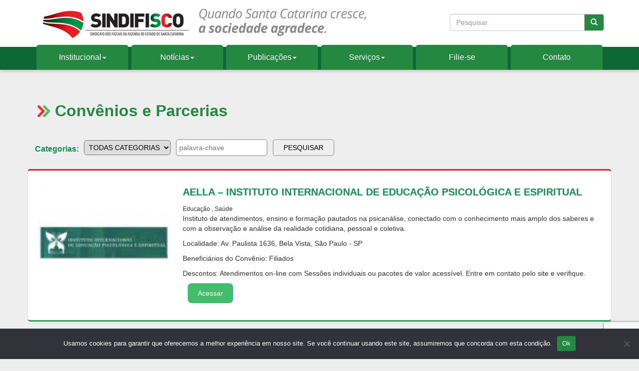

--- FILE ---
content_type: text/html; charset=UTF-8
request_url: https://sindifisco.org.br/servicos/convenios-e-parceria
body_size: 17507
content:
<!doctype html>  

<!--[if IEMobile 7 ]> <html lang="pt-BR" prefix="og: https://ogp.me/ns#"class="no-js iem7"> <![endif]-->
<!--[if lt IE 7 ]> <html lang="pt-BR" prefix="og: https://ogp.me/ns#" class="no-js ie6"> <![endif]-->
<!--[if IE 7 ]>    <html lang="pt-BR" prefix="og: https://ogp.me/ns#" class="no-js ie7"> <![endif]-->
<!--[if IE 8 ]>    <html lang="pt-BR" prefix="og: https://ogp.me/ns#" class="no-js ie8"> <![endif]-->
<!--[if (gte IE 9)|(gt IEMobile 7)|!(IEMobile)|!(IE)]><!--><html lang="pt-BR" prefix="og: https://ogp.me/ns#" class="no-js"><!--<![endif]--><head>
<title>Convênios</title>
		<meta charset="utf-8">
		<meta http-equiv="X-UA-Compatible" content="IE=9,chrome=1">
			
		<meta name="viewport" content="width=device-width, initial-scale=1.0">
				
		<!-- media-queries.js (fallback) -->
		<!--[if lt IE 9]>
			<script src="http://css3-mediaqueries-js.googlecode.com/svn/trunk/css3-mediaqueries.js"></script>			
		<![endif]-->

		<!-- html5.js -->
		<!--[if lt IE 9]>
			<script src="http://html5shim.googlecode.com/svn/trunk/html5.js"></script>
		<![endif]-->
		
		<link href="https://sindifisco.org.br/wp-content/themes/sindifisco/favicon.ico" rel="shortcut icon" type="image/x-icon" />
  		<link rel="pingback" href="https://sindifisco.org.br/xmlrpc.php">

		<!-- wordpress head functions -->
		
<!-- Otimização para mecanismos de pesquisa pelo Rank Math - https://rankmath.com/ -->
<meta name="description" content="Convênios Archive - Sindifisco"/>
<meta name="robots" content="follow, index"/>
<link rel="canonical" href="https://sindifisco.org.br/servicos/convenios-e-parceria" />
<link rel="next" href="https://sindifisco.org.br/servicos/convenios-e-parceria/page/2" />
<meta property="og:locale" content="pt_BR" />
<meta property="og:type" content="article" />
<meta property="og:title" content="Convênios" />
<meta property="og:description" content="Convênios Archive - Sindifisco" />
<meta property="og:url" content="https://sindifisco.org.br/servicos/convenios-e-parceria" />
<meta property="og:site_name" content="Sindifisco" />
<meta property="article:publisher" content="https://sindifisco.org.br/facebook.com/auditoresfiscaissc/" />
<meta property="og:image" content="https://sindifisco.org.br/wp-content/uploads/2023/05/destaque-padrao.jpg" />
<meta property="og:image:secure_url" content="https://sindifisco.org.br/wp-content/uploads/2023/05/destaque-padrao.jpg" />
<meta property="og:image:width" content="800" />
<meta property="og:image:height" content="533" />
<meta property="og:image:alt" content="Sindifisco - Santa Catarina" />
<meta property="og:image:type" content="image/jpeg" />
<meta name="twitter:card" content="summary_large_image" />
<meta name="twitter:title" content="Convênios" />
<meta name="twitter:description" content="Convênios Archive - Sindifisco" />
<meta name="twitter:site" content="@Sindifisco" />
<meta name="twitter:image" content="https://sindifisco.org.br/wp-content/uploads/2023/05/destaque-padrao.jpg" />
<script type="application/ld+json" class="rank-math-schema">{"@context":"https://schema.org","@graph":[{"@type":"Organization","@id":"https://sindifisco.org.br/#organization","name":"Sindifisco","sameAs":["https://sindifisco.org.br/facebook.com/auditoresfiscaissc/","https://twitter.com/Sindifisco","https://www.instagram.com/auditoresfiscaissc","https://www.youtube.com/user/sindifiscotv"]},{"@type":"WebSite","@id":"https://sindifisco.org.br/#website","url":"https://sindifisco.org.br","name":"Sindifisco","alternateName":"Sindifisco","publisher":{"@id":"https://sindifisco.org.br/#organization"},"inLanguage":"pt-BR"},{"@type":"CollectionPage","@id":"https://sindifisco.org.br/servicos/convenios-e-parceria#webpage","url":"https://sindifisco.org.br/servicos/convenios-e-parceria","name":"Conv\u00eanios","isPartOf":{"@id":"https://sindifisco.org.br/#website"},"inLanguage":"pt-BR"}]}</script>
<!-- /Plugin de SEO Rank Math para WordPress -->

<script type="text/javascript">
/* <![CDATA[ */
window._wpemojiSettings = {"baseUrl":"https:\/\/s.w.org\/images\/core\/emoji\/15.0.3\/72x72\/","ext":".png","svgUrl":"https:\/\/s.w.org\/images\/core\/emoji\/15.0.3\/svg\/","svgExt":".svg","source":{"concatemoji":"https:\/\/sindifisco.org.br\/wp-includes\/js\/wp-emoji-release.min.js?ver=6.6.4"}};
/*! This file is auto-generated */
!function(i,n){var o,s,e;function c(e){try{var t={supportTests:e,timestamp:(new Date).valueOf()};sessionStorage.setItem(o,JSON.stringify(t))}catch(e){}}function p(e,t,n){e.clearRect(0,0,e.canvas.width,e.canvas.height),e.fillText(t,0,0);var t=new Uint32Array(e.getImageData(0,0,e.canvas.width,e.canvas.height).data),r=(e.clearRect(0,0,e.canvas.width,e.canvas.height),e.fillText(n,0,0),new Uint32Array(e.getImageData(0,0,e.canvas.width,e.canvas.height).data));return t.every(function(e,t){return e===r[t]})}function u(e,t,n){switch(t){case"flag":return n(e,"\ud83c\udff3\ufe0f\u200d\u26a7\ufe0f","\ud83c\udff3\ufe0f\u200b\u26a7\ufe0f")?!1:!n(e,"\ud83c\uddfa\ud83c\uddf3","\ud83c\uddfa\u200b\ud83c\uddf3")&&!n(e,"\ud83c\udff4\udb40\udc67\udb40\udc62\udb40\udc65\udb40\udc6e\udb40\udc67\udb40\udc7f","\ud83c\udff4\u200b\udb40\udc67\u200b\udb40\udc62\u200b\udb40\udc65\u200b\udb40\udc6e\u200b\udb40\udc67\u200b\udb40\udc7f");case"emoji":return!n(e,"\ud83d\udc26\u200d\u2b1b","\ud83d\udc26\u200b\u2b1b")}return!1}function f(e,t,n){var r="undefined"!=typeof WorkerGlobalScope&&self instanceof WorkerGlobalScope?new OffscreenCanvas(300,150):i.createElement("canvas"),a=r.getContext("2d",{willReadFrequently:!0}),o=(a.textBaseline="top",a.font="600 32px Arial",{});return e.forEach(function(e){o[e]=t(a,e,n)}),o}function t(e){var t=i.createElement("script");t.src=e,t.defer=!0,i.head.appendChild(t)}"undefined"!=typeof Promise&&(o="wpEmojiSettingsSupports",s=["flag","emoji"],n.supports={everything:!0,everythingExceptFlag:!0},e=new Promise(function(e){i.addEventListener("DOMContentLoaded",e,{once:!0})}),new Promise(function(t){var n=function(){try{var e=JSON.parse(sessionStorage.getItem(o));if("object"==typeof e&&"number"==typeof e.timestamp&&(new Date).valueOf()<e.timestamp+604800&&"object"==typeof e.supportTests)return e.supportTests}catch(e){}return null}();if(!n){if("undefined"!=typeof Worker&&"undefined"!=typeof OffscreenCanvas&&"undefined"!=typeof URL&&URL.createObjectURL&&"undefined"!=typeof Blob)try{var e="postMessage("+f.toString()+"("+[JSON.stringify(s),u.toString(),p.toString()].join(",")+"));",r=new Blob([e],{type:"text/javascript"}),a=new Worker(URL.createObjectURL(r),{name:"wpTestEmojiSupports"});return void(a.onmessage=function(e){c(n=e.data),a.terminate(),t(n)})}catch(e){}c(n=f(s,u,p))}t(n)}).then(function(e){for(var t in e)n.supports[t]=e[t],n.supports.everything=n.supports.everything&&n.supports[t],"flag"!==t&&(n.supports.everythingExceptFlag=n.supports.everythingExceptFlag&&n.supports[t]);n.supports.everythingExceptFlag=n.supports.everythingExceptFlag&&!n.supports.flag,n.DOMReady=!1,n.readyCallback=function(){n.DOMReady=!0}}).then(function(){return e}).then(function(){var e;n.supports.everything||(n.readyCallback(),(e=n.source||{}).concatemoji?t(e.concatemoji):e.wpemoji&&e.twemoji&&(t(e.twemoji),t(e.wpemoji)))}))}((window,document),window._wpemojiSettings);
/* ]]> */
</script>
<style id='wp-emoji-styles-inline-css' type='text/css'>

	img.wp-smiley, img.emoji {
		display: inline !important;
		border: none !important;
		box-shadow: none !important;
		height: 1em !important;
		width: 1em !important;
		margin: 0 0.07em !important;
		vertical-align: -0.1em !important;
		background: none !important;
		padding: 0 !important;
	}
</style>
<link rel='stylesheet' id='wp-block-library-css' href='https://sindifisco.org.br/wp-includes/css/dist/block-library/style.min.css?ver=6.6.4' type='text/css' media='all' />
<style id='classic-theme-styles-inline-css' type='text/css'>
/*! This file is auto-generated */
.wp-block-button__link{color:#fff;background-color:#32373c;border-radius:9999px;box-shadow:none;text-decoration:none;padding:calc(.667em + 2px) calc(1.333em + 2px);font-size:1.125em}.wp-block-file__button{background:#32373c;color:#fff;text-decoration:none}
</style>
<style id='global-styles-inline-css' type='text/css'>
:root{--wp--preset--aspect-ratio--square: 1;--wp--preset--aspect-ratio--4-3: 4/3;--wp--preset--aspect-ratio--3-4: 3/4;--wp--preset--aspect-ratio--3-2: 3/2;--wp--preset--aspect-ratio--2-3: 2/3;--wp--preset--aspect-ratio--16-9: 16/9;--wp--preset--aspect-ratio--9-16: 9/16;--wp--preset--color--black: #000000;--wp--preset--color--cyan-bluish-gray: #abb8c3;--wp--preset--color--white: #ffffff;--wp--preset--color--pale-pink: #f78da7;--wp--preset--color--vivid-red: #cf2e2e;--wp--preset--color--luminous-vivid-orange: #ff6900;--wp--preset--color--luminous-vivid-amber: #fcb900;--wp--preset--color--light-green-cyan: #7bdcb5;--wp--preset--color--vivid-green-cyan: #00d084;--wp--preset--color--pale-cyan-blue: #8ed1fc;--wp--preset--color--vivid-cyan-blue: #0693e3;--wp--preset--color--vivid-purple: #9b51e0;--wp--preset--gradient--vivid-cyan-blue-to-vivid-purple: linear-gradient(135deg,rgba(6,147,227,1) 0%,rgb(155,81,224) 100%);--wp--preset--gradient--light-green-cyan-to-vivid-green-cyan: linear-gradient(135deg,rgb(122,220,180) 0%,rgb(0,208,130) 100%);--wp--preset--gradient--luminous-vivid-amber-to-luminous-vivid-orange: linear-gradient(135deg,rgba(252,185,0,1) 0%,rgba(255,105,0,1) 100%);--wp--preset--gradient--luminous-vivid-orange-to-vivid-red: linear-gradient(135deg,rgba(255,105,0,1) 0%,rgb(207,46,46) 100%);--wp--preset--gradient--very-light-gray-to-cyan-bluish-gray: linear-gradient(135deg,rgb(238,238,238) 0%,rgb(169,184,195) 100%);--wp--preset--gradient--cool-to-warm-spectrum: linear-gradient(135deg,rgb(74,234,220) 0%,rgb(151,120,209) 20%,rgb(207,42,186) 40%,rgb(238,44,130) 60%,rgb(251,105,98) 80%,rgb(254,248,76) 100%);--wp--preset--gradient--blush-light-purple: linear-gradient(135deg,rgb(255,206,236) 0%,rgb(152,150,240) 100%);--wp--preset--gradient--blush-bordeaux: linear-gradient(135deg,rgb(254,205,165) 0%,rgb(254,45,45) 50%,rgb(107,0,62) 100%);--wp--preset--gradient--luminous-dusk: linear-gradient(135deg,rgb(255,203,112) 0%,rgb(199,81,192) 50%,rgb(65,88,208) 100%);--wp--preset--gradient--pale-ocean: linear-gradient(135deg,rgb(255,245,203) 0%,rgb(182,227,212) 50%,rgb(51,167,181) 100%);--wp--preset--gradient--electric-grass: linear-gradient(135deg,rgb(202,248,128) 0%,rgb(113,206,126) 100%);--wp--preset--gradient--midnight: linear-gradient(135deg,rgb(2,3,129) 0%,rgb(40,116,252) 100%);--wp--preset--font-size--small: 13px;--wp--preset--font-size--medium: 20px;--wp--preset--font-size--large: 36px;--wp--preset--font-size--x-large: 42px;--wp--preset--spacing--20: 0.44rem;--wp--preset--spacing--30: 0.67rem;--wp--preset--spacing--40: 1rem;--wp--preset--spacing--50: 1.5rem;--wp--preset--spacing--60: 2.25rem;--wp--preset--spacing--70: 3.38rem;--wp--preset--spacing--80: 5.06rem;--wp--preset--shadow--natural: 6px 6px 9px rgba(0, 0, 0, 0.2);--wp--preset--shadow--deep: 12px 12px 50px rgba(0, 0, 0, 0.4);--wp--preset--shadow--sharp: 6px 6px 0px rgba(0, 0, 0, 0.2);--wp--preset--shadow--outlined: 6px 6px 0px -3px rgba(255, 255, 255, 1), 6px 6px rgba(0, 0, 0, 1);--wp--preset--shadow--crisp: 6px 6px 0px rgba(0, 0, 0, 1);}:where(.is-layout-flex){gap: 0.5em;}:where(.is-layout-grid){gap: 0.5em;}body .is-layout-flex{display: flex;}.is-layout-flex{flex-wrap: wrap;align-items: center;}.is-layout-flex > :is(*, div){margin: 0;}body .is-layout-grid{display: grid;}.is-layout-grid > :is(*, div){margin: 0;}:where(.wp-block-columns.is-layout-flex){gap: 2em;}:where(.wp-block-columns.is-layout-grid){gap: 2em;}:where(.wp-block-post-template.is-layout-flex){gap: 1.25em;}:where(.wp-block-post-template.is-layout-grid){gap: 1.25em;}.has-black-color{color: var(--wp--preset--color--black) !important;}.has-cyan-bluish-gray-color{color: var(--wp--preset--color--cyan-bluish-gray) !important;}.has-white-color{color: var(--wp--preset--color--white) !important;}.has-pale-pink-color{color: var(--wp--preset--color--pale-pink) !important;}.has-vivid-red-color{color: var(--wp--preset--color--vivid-red) !important;}.has-luminous-vivid-orange-color{color: var(--wp--preset--color--luminous-vivid-orange) !important;}.has-luminous-vivid-amber-color{color: var(--wp--preset--color--luminous-vivid-amber) !important;}.has-light-green-cyan-color{color: var(--wp--preset--color--light-green-cyan) !important;}.has-vivid-green-cyan-color{color: var(--wp--preset--color--vivid-green-cyan) !important;}.has-pale-cyan-blue-color{color: var(--wp--preset--color--pale-cyan-blue) !important;}.has-vivid-cyan-blue-color{color: var(--wp--preset--color--vivid-cyan-blue) !important;}.has-vivid-purple-color{color: var(--wp--preset--color--vivid-purple) !important;}.has-black-background-color{background-color: var(--wp--preset--color--black) !important;}.has-cyan-bluish-gray-background-color{background-color: var(--wp--preset--color--cyan-bluish-gray) !important;}.has-white-background-color{background-color: var(--wp--preset--color--white) !important;}.has-pale-pink-background-color{background-color: var(--wp--preset--color--pale-pink) !important;}.has-vivid-red-background-color{background-color: var(--wp--preset--color--vivid-red) !important;}.has-luminous-vivid-orange-background-color{background-color: var(--wp--preset--color--luminous-vivid-orange) !important;}.has-luminous-vivid-amber-background-color{background-color: var(--wp--preset--color--luminous-vivid-amber) !important;}.has-light-green-cyan-background-color{background-color: var(--wp--preset--color--light-green-cyan) !important;}.has-vivid-green-cyan-background-color{background-color: var(--wp--preset--color--vivid-green-cyan) !important;}.has-pale-cyan-blue-background-color{background-color: var(--wp--preset--color--pale-cyan-blue) !important;}.has-vivid-cyan-blue-background-color{background-color: var(--wp--preset--color--vivid-cyan-blue) !important;}.has-vivid-purple-background-color{background-color: var(--wp--preset--color--vivid-purple) !important;}.has-black-border-color{border-color: var(--wp--preset--color--black) !important;}.has-cyan-bluish-gray-border-color{border-color: var(--wp--preset--color--cyan-bluish-gray) !important;}.has-white-border-color{border-color: var(--wp--preset--color--white) !important;}.has-pale-pink-border-color{border-color: var(--wp--preset--color--pale-pink) !important;}.has-vivid-red-border-color{border-color: var(--wp--preset--color--vivid-red) !important;}.has-luminous-vivid-orange-border-color{border-color: var(--wp--preset--color--luminous-vivid-orange) !important;}.has-luminous-vivid-amber-border-color{border-color: var(--wp--preset--color--luminous-vivid-amber) !important;}.has-light-green-cyan-border-color{border-color: var(--wp--preset--color--light-green-cyan) !important;}.has-vivid-green-cyan-border-color{border-color: var(--wp--preset--color--vivid-green-cyan) !important;}.has-pale-cyan-blue-border-color{border-color: var(--wp--preset--color--pale-cyan-blue) !important;}.has-vivid-cyan-blue-border-color{border-color: var(--wp--preset--color--vivid-cyan-blue) !important;}.has-vivid-purple-border-color{border-color: var(--wp--preset--color--vivid-purple) !important;}.has-vivid-cyan-blue-to-vivid-purple-gradient-background{background: var(--wp--preset--gradient--vivid-cyan-blue-to-vivid-purple) !important;}.has-light-green-cyan-to-vivid-green-cyan-gradient-background{background: var(--wp--preset--gradient--light-green-cyan-to-vivid-green-cyan) !important;}.has-luminous-vivid-amber-to-luminous-vivid-orange-gradient-background{background: var(--wp--preset--gradient--luminous-vivid-amber-to-luminous-vivid-orange) !important;}.has-luminous-vivid-orange-to-vivid-red-gradient-background{background: var(--wp--preset--gradient--luminous-vivid-orange-to-vivid-red) !important;}.has-very-light-gray-to-cyan-bluish-gray-gradient-background{background: var(--wp--preset--gradient--very-light-gray-to-cyan-bluish-gray) !important;}.has-cool-to-warm-spectrum-gradient-background{background: var(--wp--preset--gradient--cool-to-warm-spectrum) !important;}.has-blush-light-purple-gradient-background{background: var(--wp--preset--gradient--blush-light-purple) !important;}.has-blush-bordeaux-gradient-background{background: var(--wp--preset--gradient--blush-bordeaux) !important;}.has-luminous-dusk-gradient-background{background: var(--wp--preset--gradient--luminous-dusk) !important;}.has-pale-ocean-gradient-background{background: var(--wp--preset--gradient--pale-ocean) !important;}.has-electric-grass-gradient-background{background: var(--wp--preset--gradient--electric-grass) !important;}.has-midnight-gradient-background{background: var(--wp--preset--gradient--midnight) !important;}.has-small-font-size{font-size: var(--wp--preset--font-size--small) !important;}.has-medium-font-size{font-size: var(--wp--preset--font-size--medium) !important;}.has-large-font-size{font-size: var(--wp--preset--font-size--large) !important;}.has-x-large-font-size{font-size: var(--wp--preset--font-size--x-large) !important;}
:where(.wp-block-post-template.is-layout-flex){gap: 1.25em;}:where(.wp-block-post-template.is-layout-grid){gap: 1.25em;}
:where(.wp-block-columns.is-layout-flex){gap: 2em;}:where(.wp-block-columns.is-layout-grid){gap: 2em;}
:root :where(.wp-block-pullquote){font-size: 1.5em;line-height: 1.6;}
</style>
<link rel='stylesheet' id='contact-form-7-css' href='https://sindifisco.org.br/wp-content/plugins/contact-form-7/includes/css/styles.css?ver=6.0.6' type='text/css' media='all' />
<link rel='stylesheet' id='cookie-notice-front-css' href='https://sindifisco.org.br/wp-content/plugins/cookie-notice/css/front.min.css?ver=2.5.11' type='text/css' media='all' />
<link rel='stylesheet' id='rt-wpp-plugin-style-css' href='https://sindifisco.org.br/wp-content/plugins/rt-prettyphoto/css/prettyPhoto.css?ver=6.6.4' type='text/css' media='all' />
<link rel='stylesheet' id='searchandfilter-css' href='https://sindifisco.org.br/wp-content/plugins/search-filter/style.css?ver=1' type='text/css' media='all' />
<link rel='stylesheet' id='bootstrap-css' href='https://sindifisco.org.br/wp-content/themes/sindifisco/library/css/bootstrap.css?ver=1.0' type='text/css' media='all' />
<link rel='stylesheet' id='wpbs-style-css' href='https://sindifisco.org.br/wp-content/themes/sindifisco/style.css?ver=1768894386' type='text/css' media='all' />
<link rel='stylesheet' id='fancybox-css' href='https://sindifisco.org.br/wp-content/plugins/easy-fancybox/fancybox/1.5.4/jquery.fancybox.css?ver=1768894385' type='text/css' media='screen' />
<style id='fancybox-inline-css' type='text/css'>
#fancybox-content{border-color:#fff;}
</style>
<script type="text/javascript" src="https://sindifisco.org.br/wp-includes/js/jquery/jquery.min.js?ver=3.7.1" id="jquery-core-js"></script>
<script type="text/javascript" src="https://sindifisco.org.br/wp-includes/js/jquery/jquery-migrate.min.js?ver=3.4.1" id="jquery-migrate-js"></script>
<script type="text/javascript" id="cookie-notice-front-js-before">
/* <![CDATA[ */
var cnArgs = {"ajaxUrl":"https:\/\/sindifisco.org.br\/wp-admin\/admin-ajax.php","nonce":"26540e015e","hideEffect":"fade","position":"bottom","onScroll":false,"onScrollOffset":100,"onClick":false,"cookieName":"cookie_notice_accepted","cookieTime":2592000,"cookieTimeRejected":2592000,"globalCookie":false,"redirection":true,"cache":true,"revokeCookies":false,"revokeCookiesOpt":"automatic"};
/* ]]> */
</script>
<script type="text/javascript" src="https://sindifisco.org.br/wp-content/plugins/cookie-notice/js/front.min.js?ver=2.5.11" id="cookie-notice-front-js"></script>
<script type="text/javascript" src="https://sindifisco.org.br/wp-content/plugins/rt-prettyphoto/js/jquery.prettyPhoto.js?ver=6.6.4" id="rt-wpp-plugin-active-js"></script>
<script type="text/javascript" src="https://sindifisco.org.br/wp-content/plugins/rt-prettyphoto/js/wpp-active.js?ver=6.6.4" id="rt-wpp-plugin-script-active-js"></script>
<script type="text/javascript" src="https://sindifisco.org.br/wp-content/themes/sindifisco/library/js/bootstrap.min.js?ver=1.2" id="bootstrap-js"></script>
<script type="text/javascript" src="https://sindifisco.org.br/wp-content/themes/sindifisco/library/js/scripts.js?ver=1.2" id="wpbs-scripts-js"></script>
<script type="text/javascript" src="https://sindifisco.org.br/wp-content/themes/sindifisco/library/js/modernizr.full.min.js?ver=1.2" id="modernizr-js"></script>
<link rel="https://api.w.org/" href="https://sindifisco.org.br/wp-json/" />
<style type='text/css'>
/* Begin Royal PrettyPhoto Styles*/

@import url(http://fonts.googleapis.com/css?family=Autour+One|Meie+Script|Armata|Rum+Raisin|Sonsie+One|Kavoon|Denk+One|Gravitas+One|Racing+Sans+One|Nosifer|Ropa+Sans|Offside|Titan+One|Paytone+One|Audiowide|Righteous|Faster+One|Russo+One|Germania+One|Krona+One|Emblema+One|Creepster|Delius+Unicase|Wallpoet|Sansita+One|Monoton|Kenia|Monofett);

div.ppt {
	display: none!important;
}


.pp_nav {
	 
}


.pp_social {
	 display: none !important;
 
}


.pp_gallery {
	 
}


div.ppt{
	font-family:"Righteous", cursive;
	color:;
}


a.pp_next, a.pp_previous 
{
	 
}


div.pp_default .pp_expand, 
.pp_fade a.pp_expand, 
a.pp_expand, 
div.facebook .pp_expand, 
div.light_square .pp_expand, 
div.dark_square .pp_expand, 
div.dark_rounded .pp_expand, 
div.light_rounded .pp_expand
{
	 
}


/* End Royal PrettyPhoto Styles*/
</style>

<style type="text/css">.recentcomments a{display:inline !important;padding:0 !important;margin:0 !important;}</style>		<!-- end of wordpress head -->
		
		
		<script type="text/javascript">
			jQuery(document).ready(function($) {
				$('#incfont').click(function(e){    
					e.preventDefault();
					curSize= parseInt($('.post_content').css('font-size')) + 2;
					if(curSize<=20)
						$('.post_content').css('font-size', curSize);
				});  
				$('#decfont').click(function(e){    
					e.preventDefault();
					curSize= parseInt($('.post_content').css('font-size')) - 2;
					if(curSize>=14)
						$('.post_content').css('font-size', curSize);
				}); 
				
				
				$("#ofcat-publicacoes, #ofcat-biblioteca, #ofcat-convenios, #ofcat-evento, #ofcategory").on("change", function() {
					$("#ipt-busca").val('');
					$(".searchandfilter").submit();
				});
				
				

			});
			
		</script>			
		
		
		<script type="text/javascript" src="https://sindifisco.org.br/wp-content/themes/sindifisco/library/slider/js/bjqs-1.3.js"></script>
			<link rel='stylesheet' href='https://sindifisco.org.br/wp-content/themes/sindifisco/library/slider/bjqs.css' type='text/css' media='all' />	
				
		<link rel='stylesheet' id='jetpack-subscriptions-css'  href='https://sindifisco.org.br/wp-content/themes/sindifisco/library/elusive-iconfont-master/css/elusive-webfont.css' type='text/css' media='all' />	
				
				
	</head>
	
	
	
	<body class="archive post-type-archive post-type-archive-convenios-e-parceria cookies-not-set">


	
		
				
		<header role="banner">
				
			<div class="navbar navbar-default navbar-static-top"  >
				<div class="container">
					<div class="faixa"></div>
          
					<div class="navbar-header">
						<div class="home-organiza">
							
						

						<div class="home-logo">
							<a class="navbar-brand-menor " href="https://sindifisco.org.br" ><img src="https://sindifisco.org.br/wp-content/themes/sindifisco/images/logo-sindifisco-sc.png" /></a>
						</div>
						
							<div class="home-frase">
						<img class="hidden-xs" src="https://sindifisco.org.br/wp-content/themes/sindifisco/images/logo-frase.gif" />
						</div>
							
							
						<!--
						<span class="redes hidden-xs">
							<ul>
								
								<li><a href="https://sindifisco.org.br/wp-admin/" target="_blank"><img src="https://sindifisco.org.br/wp-content/themes/sindifisco/images/ico-restrito.png" /></a></li>
								<li><span>Canais Sindifisco</span></li>
								<li><a href="https:/facebook.com/auditoresfiscaissc/" target="_blank"><img src="https://sindifisco.org.br/wp-content/themes/sindifisco/images/ico-facebook.png" /></a></li>
								<li><a href="https://twitter.com/Sindifisco" target="_blank"><img src="https://sindifisco.org.br/wp-content/themes/sindifisco/images/ico-twitter.png" /></a></li>
								<li><a href="https://plus.google.com/u/0/110439198057972677476/posts" target="_blank"><img src="https://sindifisco.org.br/wp-content/themes/sindifisco/images/ico-plus.png" /></a></li>
								<li><a href="https://www.youtube.com/user/sindifiscotv" target="_blank"><img src="https://sindifisco.org.br/wp-content/themes/sindifisco/images/ico-play.png" /></a></li>
								<li><a href="https://www.instagram.com/auditoresfiscaissc/?hl=pt-br" target="_blank"><img src="https://sindifisco.org.br/wp-content/themes/sindifisco/images/ico-instagram.png" /></a></li>
							</ul>
							<div style="margin-top: 33px;">
							<span style="font-size: 12px!important;margin-left: 42px;">Compartilhe</span>
							</div>
														<div class="addthis_toolbox addthis_default_style" addthis:url="https://sindifisco.org.br/servicos/convenios-e-parceria" style="margin-left: 121px;margin-top: -19px;">
								<a class="addthis_button_facebook at300b" title="Facebook" href="#"><span class="at-icon-wrapper" style="background-color: rgb(59, 89, 152); line-height: 16px; height: 20px; width: 20px;"><svg xmlns="http://www.w3.org/2000/svg" xmlns:xlink="http://www.w3.org/1999/xlink" viewBox="0 0 32 32" version="1.1" role="img" aria-labelledby="at-svg-facebook-1" title="Facebook" alt="Facebook" class="at-icon at-icon-facebook" style="width: 20px; height: 20px;"><title id="at-svg-facebook-1">Facebook</title><g><path d="M22 5.16c-.406-.054-1.806-.16-3.43-.16-3.4 0-5.733 1.825-5.733 5.17v2.882H9v3.913h3.837V27h4.604V16.965h3.823l.587-3.913h-4.41v-2.5c0-1.123.347-1.903 2.198-1.903H22V5.16z" fill-rule="evenodd"></path></g></svg></span></a>
								<a class="addthis_button_twitter at300b" title="Twitter" href="#"><span class="at-icon-wrapper" style="background-color: rgb(29, 161, 242); line-height: 16px; height: 20px; width: 20px;"><svg xmlns="http://www.w3.org/2000/svg" xmlns:xlink="http://www.w3.org/1999/xlink" viewBox="0 0 32 32" version="1.1" role="img" aria-labelledby="at-svg-twitter-2" title="Twitter" alt="Twitter" class="at-icon at-icon-twitter" style="width: 20px; height: 20px;"><title id="at-svg-twitter-2">Twitter</title><g><path d="M27.996 10.116c-.81.36-1.68.602-2.592.71a4.526 4.526 0 0 0 1.984-2.496 9.037 9.037 0 0 1-2.866 1.095 4.513 4.513 0 0 0-7.69 4.116 12.81 12.81 0 0 1-9.3-4.715 4.49 4.49 0 0 0-.612 2.27 4.51 4.51 0 0 0 2.008 3.755 4.495 4.495 0 0 1-2.044-.564v.057a4.515 4.515 0 0 0 3.62 4.425 4.52 4.52 0 0 1-2.04.077 4.517 4.517 0 0 0 4.217 3.134 9.055 9.055 0 0 1-5.604 1.93A9.18 9.18 0 0 1 6 23.85a12.773 12.773 0 0 0 6.918 2.027c8.3 0 12.84-6.876 12.84-12.84 0-.195-.005-.39-.014-.583a9.172 9.172 0 0 0 2.252-2.336" fill-rule="evenodd"></path></g></svg></span></a>
								<a class="addthis_button_google_plusone_share at300b" target="_blank" title="Google+" href="#"><span class="at-icon-wrapper" style="background-color: rgb(220, 78, 65); line-height: 16px; height: 20px; width: 20px;"><svg xmlns="http://www.w3.org/2000/svg" xmlns:xlink="http://www.w3.org/1999/xlink" viewBox="0 0 32 32" version="1.1" role="img" aria-labelledby="at-svg-google_plusone_share-3" title="Google+" alt="Google+" class="at-icon at-icon-google_plusone_share" style="width: 20px; height: 20px;"><title id="at-svg-google_plusone_share-3">Google+</title><g><path d="M12 15v2.4h3.97c-.16 1.03-1.2 3.02-3.97 3.02-2.39 0-4.34-1.98-4.34-4.42s1.95-4.42 4.34-4.42c1.36 0 2.27.58 2.79 1.08l1.9-1.83C15.47 9.69 13.89 9 12 9c-3.87 0-7 3.13-7 7s3.13 7 7 7c4.04 0 6.72-2.84 6.72-6.84 0-.46-.05-.81-.11-1.16H12zm15 0h-2v-2h-2v2h-2v2h2v2h2v-2h2v-2z" fill-rule="evenodd"></path></g></svg></span></a>
								<a class="addthis_button_whatsapp at300b" target="_blank" title="WhatsApp" href="#"><span class="at-icon-wrapper" style="background-color: rgb(77, 194, 71); line-height: 16px; height: 20px; width: 20px;"><svg xmlns="http://www.w3.org/2000/svg" xmlns:xlink="http://www.w3.org/1999/xlink" viewBox="0 0 32 32" version="1.1" role="img" aria-labelledby="at-svg-whatsapp-4" title="WhatsApp" alt="WhatsApp" class="at-icon at-icon-whatsapp" style="width: 20px; height: 20px;"><title id="at-svg-whatsapp-4">WhatsApp</title><g><path d="M19.11 17.205c-.372 0-1.088 1.39-1.518 1.39a.63.63 0 0 1-.315-.1c-.802-.402-1.504-.817-2.163-1.447-.545-.516-1.146-1.29-1.46-1.963a.426.426 0 0 1-.073-.215c0-.33.99-.945.99-1.49 0-.143-.73-2.09-.832-2.335-.143-.372-.214-.487-.6-.487-.187 0-.36-.043-.53-.043-.302 0-.53.115-.746.315-.688.645-1.032 1.318-1.06 2.264v.114c-.015.99.472 1.977 1.017 2.78 1.23 1.82 2.506 3.41 4.554 4.34.616.287 2.035.888 2.722.888.817 0 2.15-.515 2.478-1.318.13-.33.244-.73.244-1.088 0-.058 0-.144-.03-.215-.1-.172-2.434-1.39-2.678-1.39zm-2.908 7.593c-1.747 0-3.48-.53-4.942-1.49L7.793 24.41l1.132-3.337a8.955 8.955 0 0 1-1.72-5.272c0-4.955 4.04-8.995 8.997-8.995S25.2 10.845 25.2 15.8c0 4.958-4.04 8.998-8.998 8.998zm0-19.798c-5.96 0-10.8 4.842-10.8 10.8 0 1.964.53 3.898 1.546 5.574L5 27.176l5.974-1.92a10.807 10.807 0 0 0 16.03-9.455c0-5.958-4.842-10.8-10.802-10.8z" fill-rule="evenodd"></path></g></svg></span></a><div class="atclear"></div>
								</div>
								
						</span>
						-->
						
						
												
													
							<div class="home-pesquisa">
						<form class="navbar-form navbar-right hidden-xs" role="search" method="get" id="searchform" action="https://sindifisco.org.br/">
							<div class="input-group input-group-md">
							  <input name="s" id="s" type="text" class="search-query form-control" autocomplete="off" placeholder="Pesquisar" data-provide="typeahead" data-items="4" data-source='[]'>
							  <span class="input-group-btn">
								<button type="submit" class="btn btn-default btn-search">
								  <span class="glyphicon glyphicon-search"></span> 
								</button>
							  </span>
							</div>
							
						</form>
							</div>
												
						
						<div class="home-botoes-cel">
						
						<button type="button" class="navbar-toggle" data-toggle="collapse" data-target=".navbar-responsive-collapse">
							<span class="icon-bar"></span>
							<span class="icon-bar"></span>
							<span class="icon-bar"></span>
						</button>
						</div>
						
						
					</div>
					</div>
					
				</div> <!-- end .container -->
				
				<div class="collapse navbar-collapse navbar-responsive-collapse">
					<div class="container">
						<ul id="menu-all-pages" class="nav navbar-nav"><li id="menu-item-1780" class="dropdown menu-item menu-item-type-custom menu-item-object-custom menu-item-has-children"><a href="#">Institucional<b class="caret"></b></a>
<div class="submenus"><ul class="dropdown-menu">
	<li id="menu-item-1779" class="menu-item menu-item-type-post_type menu-item-object-page"><a href="https://sindifisco.org.br/o-sindifisco">O Sindifisco</a></li>
	<li id="menu-item-3083" class="menu-item menu-item-type-taxonomy menu-item-object-cat-diretoria"><a href="https://sindifisco.org.br/cat-diretoria/diretoria">Quem Somos</a></li>
	<li id="menu-item-52932" class="menu-item menu-item-type-custom menu-item-object-custom"><a href="https://sindifisco.org.br/palavra-presidente">Palavra do Presidente</a></li>
	<li id="menu-item-3444" class="menu-item menu-item-type-custom menu-item-object-custom"><a href="https://sindifisco.org.br/cat-evento/galerias">Galerias</a></li>
	<li id="menu-item-3445" class="menu-item menu-item-type-custom menu-item-object-custom"><a href="https://sindifisco.org.br/cat-evento/videos">Vídeos</a></li>
	<li id="menu-item-52910" class="menu-item menu-item-type-post_type menu-item-object-page"><a href="https://sindifisco.org.br/normas">Normas</a></li>

</ul></div></li>
<li id="menu-item-67900" class="dropdown menu-item menu-item-type-custom menu-item-object-custom menu-item-has-children"><a href="https://sindifisco.org.br/categoria/noticias">Notícias<b class="caret"></b></a>
<div class="submenus"><ul class="dropdown-menu">
	<li id="menu-item-3367" class="menu-item menu-item-type-taxonomy menu-item-object-category"><a href="https://sindifisco.org.br/categoria/noticias/internas">Internas</a></li>
	<li id="menu-item-3366" class="menu-item menu-item-type-taxonomy menu-item-object-category"><a href="https://sindifisco.org.br/categoria/noticias/locais">Locais</a></li>
	<li id="menu-item-3368" class="menu-item menu-item-type-taxonomy menu-item-object-category"><a href="https://sindifisco.org.br/categoria/noticias/nacionais">Nacionais</a></li>
	<li id="menu-item-52936" class="menu-item menu-item-type-custom menu-item-object-custom"><a href="https://sindifisco.org.br/post-na-midia">Na Mídia</a></li>

</ul></div></li>
<li id="menu-item-2569" class="dropdown menu-item menu-item-type-custom menu-item-object-custom menu-item-has-children"><a href="#">Publicações<b class="caret"></b></a>
<div class="submenus"><ul class="dropdown-menu">
	<li id="menu-item-3485" class="menu-item menu-item-type-taxonomy menu-item-object-cat-publicacoes"><a href="https://sindifisco.org.br/cat-publicacoes/jornal">Revista</a></li>
	<li id="menu-item-3453" class="menu-item menu-item-type-taxonomy menu-item-object-cat-publicacoes"><a href="https://sindifisco.org.br/cat-publicacoes/informativo-juridico">Informativo Jurídico</a></li>
	<li id="menu-item-3032" class="menu-item menu-item-type-taxonomy menu-item-object-cat-publicacoes"><a href="https://sindifisco.org.br/cat-publicacoes/artigos-e-monografias">Artigos e Monografias</a></li>

</ul></div></li>
<li id="menu-item-4660" class="dropdown menu-item menu-item-type-custom menu-item-object-custom current-menu-ancestor current-menu-parent menu-item-has-children"><a href="#">Serviços<b class="caret"></b></a>
<div class="submenus"><ul class="dropdown-menu">
	<li id="menu-item-3039" class="menu-item menu-item-type-custom menu-item-object-custom"><a href="https://sindifisco.org.br/biblioteca">Biblioteca</a></li>
	<li id="menu-item-1892" class="menu-item menu-item-type-custom menu-item-object-custom current-menu-item"><a href="https://sindifisco.org.br/servicos/convenios-e-parceria">Convênios e Parcerias</a></li>
	<li id="menu-item-3481" class="menu-item menu-item-type-post_type menu-item-object-page"><a href="https://sindifisco.org.br/simulador-de-aposentadoria">Simulador de Aposentadoria</a></li>
	<li id="menu-item-52898" class="menu-item menu-item-type-custom menu-item-object-custom"><a target="_blank" href="http://sindifisco-estadual.dyndns.org:8080/CiaPublicaBalancete/">Consulta de Balancetes</a></li>
	<li id="menu-item-52897" class="menu-item menu-item-type-custom menu-item-object-custom"><a target="_blank" href="http://sindifisco-estadual.dyndns.org:8080/CiaDiaria/">Ressarcimento de Diárias</a></li>
	<li id="menu-item-52896" class="menu-item menu-item-type-custom menu-item-object-custom"><a target="_blank" href="http://sindifisco-estadual.dyndns.org:8080/CiaSindJur/">Sistema Jurídico</a></li>

</ul></div></li>
<li id="menu-item-69402" class="menu-item menu-item-type-post_type menu-item-object-page"><a href="https://sindifisco.org.br/filie-se">Filie-se</a></li>
<li id="menu-item-1710" class="menu-contato menu-item menu-item-type-post_type menu-item-object-page"><a href="https://sindifisco.org.br/contato">Contato</a></li>
</ul>						
					</div>
				</div>


			</div> <!-- end .navbar -->
			
			
		
		</header> <!-- end header -->
		
					<div class="breadcrumbs fonte">
				<div class="container">
									</div>
			</div>
				
				<div class="container">
		<script src="https://sindifisco.org.br/wp-content/themes/sindifisco/library/js/jquery.maskedinput.min.js" type="text/javascript"></script>
<script type="text/javascript">
jQuery(function($){
   $(".data-menor").mask("99/99/9999");
});
</script>

<style type="text/css">
.row .grid-sizer { width: 25%; }
.panel-borda { margin-bottom:50px; }
</style>

<!--<script src="https://sindifisco.org.br/wp-content/themes/sindifisco/library/js/jquery.isotope.js" type="text/javascript"></script>
<script src="https://sindifisco.org.br/wp-content/themes/sindifisco/library/js/jquery.isotopeCol.js" type="text/javascript"></script>-->

			<div id="content" class="clearfix row">
			
				<div id="main" class="col-sm-12 clearfix" role="main">
				
					
				
					<div class="page-header">
						<h1 class="archive_title ">Convênios e Parcerias</h1>
					</div>
					
					<div class="filtro">
				<form action="" method="post" class="searchandfilter">
					<div><input type="hidden" name="ofpost_types[]" value="convenios-e-parceria" /><ul><li><h4>Categorias:</h4><select  name='ofcat-convenios' id='ofcat-convenios' class='postform'>
	<option value='0' selected='selected'>Todas categorias</option>
	<option class="level-0" value="272">Alimentação</option>
	<option class="level-0" value="275">Educação</option>
	<option class="level-0" value="209">Hotel</option>
	<option class="level-0" value="212">Novos</option>
	<option class="level-0" value="219">Outros</option>
	<option class="level-0" value="211">Saúde</option>
	<option class="level-0" value="277">Seguros</option>
	<option class="level-0" value="308">Serviços</option>
	<option class="level-0" value="332">Turismo</option>
	<option class="level-0" value="333">Vestuário</option>
</select>
<input type="hidden" name="ofcat-convenios_operator" value="and" /></li><li><input type="text" name="ofsearch" placeholder="palavra-chave" value=""></li><li><input type="hidden" name="ofadd_search_param" value="1" /><input type="hidden" name="ofempty_search_url" value="https://sindifisco.org.br/servicos/convenios-e-parceria" /><input type="hidden" id="_searchandfilter_nonce" name="_searchandfilter_nonce" value="87d4a7bafe" /><input type="hidden" name="_wp_http_referer" value="/servicos/convenios-e-parceria" /><input type="hidden" name="ofsubmitted" value="1"><input type="submit" value="Pesquisar"></li></ul></div></form></div>					
					
					
					
												<div class="row">	
								<div class="portfolioContainer">
							
														
							
								
								<div class="grid-sizer"></div>
								<div class="col-sm-12 linha-branca p-20 panel-borda">
								
								<div class="row">
								<div class="col-sm-12 col-md-3">
								
								<a href="https://www.aellaedu.com/" target="_blank" rel="nofollow" class="img-rounded">
								
								<img src="https://sindifisco.org.br/wp-content/uploads/2024/10/aella-1-125x125.jpg" class="img-rounded wp-post-image" alt="aella 1" decoding="async" srcset="https://sindifisco.org.br/wp-content/uploads/2024/10/aella-1-125x125.jpg 125w, https://sindifisco.org.br/wp-content/uploads/2024/10/aella-1-150x150.jpg 150w, https://sindifisco.org.br/wp-content/uploads/2024/10/aella-1-220x220.jpg 220w, https://sindifisco.org.br/wp-content/uploads/2024/10/aella-1-230x232.jpg 230w, https://sindifisco.org.br/wp-content/uploads/2024/10/aella-1.jpg 548w" sizes="(max-width: 125px) 100vw, 125px" title="Convênios 1">								
								</a>
								
								</div>
								<div class="col-sm-12 col-md-9">
								
																				<div class="registros">
													
													
													<h4><a href="https://www.aellaedu.com/" target="_blank" rel="nofollow">AELLA &#8211; INSTITUTO INTERNACIONAL DE EDUCAÇÃO PSICOLÓGICA E ESPIRITUAL</a></h4>
													<small><span>Educação , Saúde </span></small>
														<p>Instituto de atendimentos, ensino e formação pautados na psicanálise, conectado com o conhecimento mais amplo dos saberes e com a observação e análise da realidade cotidiana, pessoal e coletiva. </p>
<p>Localidade: Av. Paulista 1636, Bela Vista, São Paulo - SP</p>
<p>Beneficiários do Convênio: Filiados</p>
<p>Descontos: Atendimentos on-line com Sessões individuais ou pacotes de valor acessível. Entre em contato pelo site e verifique.</p>
														
																													<span><a href="https://www.aellaedu.com/" target="_blank" rel="nofollow" class="botao-alt bkg-nacionais branco">Acessar</a></span>
														
																											 
												</div>
												
								</div>

								</div>	
									

									
								</div>
														
							
								
								<div class="grid-sizer"></div>
								<div class="col-sm-12 linha-branca p-20 panel-borda">
								
								<div class="row">
								<div class="col-sm-12 col-md-3">
								
								<a href="http://www.argos.tur.br/" target="_blank" rel="nofollow" class="img-rounded">
								
								<img src="https://sindifisco.org.br/wp-content/uploads/2016/11/Capturar-4-125x125.jpg" class="img-rounded wp-post-image" alt="Capturar 4" decoding="async" srcset="https://sindifisco.org.br/wp-content/uploads/2016/11/Capturar-4-125x125.jpg 125w, https://sindifisco.org.br/wp-content/uploads/2016/11/Capturar-4-150x150.jpg 150w" sizes="(max-width: 125px) 100vw, 125px" title="Convênios 2">								
								</a>
								
								</div>
								<div class="col-sm-12 col-md-9">
								
																				<div class="registros">
													
													
													<h4><a href="http://www.argos.tur.br/" target="_blank" rel="nofollow">Argos Agência de Turismo</a></h4>
													<small><span>Serviços , Turismo </span></small>
														<p>Agência especializada em turismo corporativo, de eventos e lazer. Com  mais de 20 anos de experiência no mercado nacional e internacional. Conta com profissionais qualificados e estrutura completa, com sistema de cotação, reservas, emissão de passagens aéreas, cruzeiros, locação de veículos, seguros, hotéis, fretamento de ônibus e transfer. Sempre buscando encontrar os melhores preços, condições de serviços, de acordo com as prioridades e necessidades de cada filiado.</p>
<p>Abrangência do Convênio:<br />
• Estadual - Santa Catarina</p>
<p>Beneficiários do Convênio:<br />
• Filiados</p>
<p>• Descontos de até 20% nos serviços operados pela Argos. Consulte um agente.</p>
														
																													<span><a href="http://www.argos.tur.br/" target="_blank" rel="nofollow" class="botao-alt bkg-nacionais branco">Acessar</a></span>
														
																											 
												</div>
												
								</div>

								</div>	
									

									
								</div>
														
							
								
								<div class="grid-sizer"></div>
								<div class="col-sm-12 linha-branca p-20 panel-borda">
								
								<div class="row">
								<div class="col-sm-12 col-md-3">
								
								<a href="https://sites.appbarber.com.br/executivebarber-9xs5" target="_blank" rel="nofollow" class="img-rounded">
								
								<img src="https://sindifisco.org.br/wp-content/uploads/2020/07/executive-125x125.jpg" class="img-rounded wp-post-image" alt="executive" decoding="async" srcset="https://sindifisco.org.br/wp-content/uploads/2020/07/executive-125x125.jpg 125w, https://sindifisco.org.br/wp-content/uploads/2020/07/executive-150x150.jpg 150w, https://sindifisco.org.br/wp-content/uploads/2020/07/executive-100x100.jpg 100w" sizes="(max-width: 125px) 100vw, 125px" title="Convênios 3">								
								</a>
								
								</div>
								<div class="col-sm-12 col-md-9">
								
																				<div class="registros">
													
													
													<h4><a href="https://sites.appbarber.com.br/executivebarber-9xs5" target="_blank" rel="nofollow">Barbearia Executive</a></h4>
													<small><span>Serviços </span></small>
														<p>Beneficiários do Convênio: Filiados e dependentes</p>
<p>* Desconto de 20% no valor dos serviços oferecidos:<br />
•	corte tesoura, corte máquina,<br />
•	barbear, barbear desenhado, barbear máquina,<br />
•	camuflagem de cabelos brancos, camuflagem parcial, camuflagem na barba,<br />
•	hidratação capilar,<br />
•	peeling capilar.</p>
<p>Procedimentos para desconto:<br />
• Para usufruir do convênio, o beneficiário deverá indicar que é filiado do Sindifisco no momento do pagamento. Caso necessário solicitar uma declaração de vínculo junto ao Sindicato dos Fiscais da Fazenda do Estado de Santa Catarina.</p>
<p>Instagram: instagram.com/executivefloripa<br />
Telefone: (48) 3065 4841<br />
WhatsApp: (48) 99622 9116<br />
Endereço: Avenida Rio Branco, 622 sala 1, Centro – Florianópolis.</p>
														
																													<span><a href="https://sites.appbarber.com.br/executivebarber-9xs5" target="_blank" rel="nofollow" class="botao-alt bkg-nacionais branco">Acessar</a></span>
														
																											 
												</div>
												
								</div>

								</div>	
									

									
								</div>
														
							
								
								<div class="grid-sizer"></div>
								<div class="col-sm-12 linha-branca p-20 panel-borda">
								
								<div class="row">
								<div class="col-sm-12 col-md-3">
								
								<a href="https://cemiteriosaojose.com.br/?gclid=Cj0KCQjw7ZL6BRCmARIsAH6XFDLzz3vP717DHp71Ql2b34gK2oKFVXqx_1Nww1gnrRKjE7lvZN2ks7YaAknWEALw_wcB" target="_blank" rel="nofollow" class="img-rounded">
								
								<img src="https://sindifisco.org.br/wp-content/uploads/2020/08/download-1-125x125.png" class="img-rounded wp-post-image" alt="download 1" decoding="async" loading="lazy" srcset="https://sindifisco.org.br/wp-content/uploads/2020/08/download-1-125x125.png 125w, https://sindifisco.org.br/wp-content/uploads/2020/08/download-1-150x150.png 150w, https://sindifisco.org.br/wp-content/uploads/2020/08/download-1-220x220.png 220w, https://sindifisco.org.br/wp-content/uploads/2020/08/download-1.png 225w" sizes="(max-width: 125px) 100vw, 125px" title="Convênios 4">								
								</a>
								
								</div>
								<div class="col-sm-12 col-md-9">
								
																				<div class="registros">
													
													
													<h4><a href="https://cemiteriosaojose.com.br/?gclid=Cj0KCQjw7ZL6BRCmARIsAH6XFDLzz3vP717DHp71Ql2b34gK2oKFVXqx_1Nww1gnrRKjE7lvZN2ks7YaAknWEALw_wcB" target="_blank" rel="nofollow">Cemitério São José &#8211; Blumenau</a></h4>
													<small><span>Outros </span></small>
														<p>Beneficiários do Convênio: Filiados</p>
<p>* Desconto de 5% em compra de títulos de cremação ou jazigos eternos<br />
* Desconto de 5% no serviço de Pronto atendimento de Cremação ou jazigos eternos.</p>
<p>Procedimentos para desconto:<br />
• Para usufruir do convênio, o beneficiário deverá indicar que é filiado do Sindifisco e apresentar o comprovante de filiação fornecido pelo Sindifisco </p>
<p>Contatos:<br />
(47) 3322-3950 – Administração<br />
(47) 99979-3874 – Atendente Luiz Carlos<br />
(47) 99605-0362  – Clérigo José Norbey</p>
														
																													<span><a href="https://cemiteriosaojose.com.br/?gclid=Cj0KCQjw7ZL6BRCmARIsAH6XFDLzz3vP717DHp71Ql2b34gK2oKFVXqx_1Nww1gnrRKjE7lvZN2ks7YaAknWEALw_wcB" target="_blank" rel="nofollow" class="botao-alt bkg-nacionais branco">Acessar</a></span>
														
																											 
												</div>
												
								</div>

								</div>	
									

									
								</div>
														
							
								
								<div class="grid-sizer"></div>
								<div class="col-sm-12 linha-branca p-20 panel-borda">
								
								<div class="row">
								<div class="col-sm-12 col-md-3">
								
								<a href="http://www.centromarhotel.com.br/" target="_blank" rel="nofollow" class="img-rounded">
								
								<img src="https://sindifisco.org.br/wp-content/uploads/2017/03/centromar-125x125.jpg" class="img-rounded wp-post-image" alt="centromar" decoding="async" loading="lazy" srcset="https://sindifisco.org.br/wp-content/uploads/2017/03/centromar-125x125.jpg 125w, https://sindifisco.org.br/wp-content/uploads/2017/03/centromar-150x150.jpg 150w, https://sindifisco.org.br/wp-content/uploads/2017/03/centromar-100x100.jpg 100w, https://sindifisco.org.br/wp-content/uploads/2017/03/centromar-220x220.jpg 220w, https://sindifisco.org.br/wp-content/uploads/2017/03/centromar.jpg 225w" sizes="(max-width: 125px) 100vw, 125px" title="Convênios 5">								
								</a>
								
								</div>
								<div class="col-sm-12 col-md-9">
								
																				<div class="registros">
													
													
													<h4><a href="http://www.centromarhotel.com.br/" target="_blank" rel="nofollow">Centromar Hotel</a></h4>
													<small><span>Hotel </span></small>
														<p>Localidade: Balneário Camboriú - Rua 101, nº 117 - Centro.</p>
<p>Beneficiários do Convênio: Filiados<br />
Descontos: 10% de desconto na tarifa do balcão. Incluso Café da manhã, wi-fi, sala de jogos, piscina térmica.<br />
Procedimentos para desconto: Apresentar documento funcional de identidade ou declaração de filiação junto ao Sindifisco.<br />
Central de reservas e informações: +55 47 3367 1816 | Ramal 710<br />
reservas2@centromarhotel.com.br</p>
														
																													<span><a href="http://www.centromarhotel.com.br/" target="_blank" rel="nofollow" class="botao-alt bkg-nacionais branco">Acessar</a></span>
														
																											 
												</div>
												
								</div>

								</div>	
									

									
								</div>
														
							
								
								<div class="grid-sizer"></div>
								<div class="col-sm-12 linha-branca p-20 panel-borda">
								
								<div class="row">
								<div class="col-sm-12 col-md-3">
								
								<a href="https://www.cesusc.edu.br/" target="_blank" rel="nofollow" class="img-rounded">
								
								<img src="https://sindifisco.org.br/wp-content/uploads/2020/08/download-125x125.png" class="img-rounded wp-post-image" alt="download" decoding="async" loading="lazy" srcset="https://sindifisco.org.br/wp-content/uploads/2020/08/download-125x125.png 125w, https://sindifisco.org.br/wp-content/uploads/2020/08/download-150x150.png 150w, https://sindifisco.org.br/wp-content/uploads/2020/08/download-100x100.png 100w" sizes="(max-width: 125px) 100vw, 125px" title="Convênios 6">								
								</a>
								
								</div>
								<div class="col-sm-12 col-md-9">
								
																				<div class="registros">
													
													
													<h4><a href="https://www.cesusc.edu.br/" target="_blank" rel="nofollow">Cesusc</a></h4>
													<small><span>Educação </span></small>
														<p>Aproveite a parceria do Sindifisco com a Cesusc e estude com descontos especiais para cursos de graduação ou pós-graduação.<br />
Cursos presenciais de graduação: 15% de desconto no valor das mensalidades.<br />
Cursos de Pós-graduação: 20% de desconto no valor das mensalidades.</p>
<p>Abrangência do Convênio: Estadual - Santa Catarina</p>
<p>Beneficiários do Convênio: Filiados e dependentes</p>
<p>Procedimentos para matrícula:<br />
• Para usufruir do convênio, os beneficiários deverão solicitar uma declaração de vínculo junto ao Sindicato dos Fiscais da Fazenda do Estado de Santa Catarina. Em seguida, escolher a unidade e apresentar a declaração.</p>
<p>Mais informações entre em contato pelo telefone: (48) 3239-2600</p>
														
																													<span><a href="https://www.cesusc.edu.br/" target="_blank" rel="nofollow" class="botao-alt bkg-nacionais branco">Acessar</a></span>
														
																											 
												</div>
												
								</div>

								</div>	
									

									
								</div>
														
							
								
								<div class="grid-sizer"></div>
								<div class="col-sm-12 linha-branca p-20 panel-borda">
								
								<div class="row">
								<div class="col-sm-12 col-md-3">
								
								<a href="https://www.instagram.com/drathaianeverbena/" target="_blank" rel="nofollow" class="img-rounded">
								
								<img src="https://sindifisco.org.br/wp-content/uploads/2022/07/harmonize-125x125.jpg" class="img-rounded wp-post-image" alt="harmonize" decoding="async" loading="lazy" srcset="https://sindifisco.org.br/wp-content/uploads/2022/07/harmonize-125x125.jpg 125w, https://sindifisco.org.br/wp-content/uploads/2022/07/harmonize-150x150.jpg 150w, https://sindifisco.org.br/wp-content/uploads/2022/07/harmonize-100x100.jpg 100w, https://sindifisco.org.br/wp-content/uploads/2022/07/harmonize-220x220.jpg 220w, https://sindifisco.org.br/wp-content/uploads/2022/07/harmonize-230x230.jpg 230w, https://sindifisco.org.br/wp-content/uploads/2022/07/harmonize.jpg 473w" sizes="(max-width: 125px) 100vw, 125px" title="Convênios 7">								
								</a>
								
								</div>
								<div class="col-sm-12 col-md-9">
								
																				<div class="registros">
													
													
													<h4><a href="https://www.instagram.com/drathaianeverbena/" target="_blank" rel="nofollow">Clínica Harmonize &#8211; Dentista Thaiane Verbena Oliveira</a></h4>
													<small><span>Saúde </span></small>
														<p>Cirurgiã Dentista - Clínica Geral</p>
<p>Localidade:  Av. Othon Gama Deça, 900, sala 601 – Edifício Casa do Barão – Florianópolis.</p>
<p>Beneficiários do Convênio: Filiados e dependentes.</p>
<p>Descontos especiais para filiados do Sindifisco nas profilaxias em grupo.</p>
<p>Procedimentos para desconto: Apresentar documento funcional de identidade ou declaração de filiação junto ao Sindifisco.</p>
<p>Informações: +55 48 99194-4454</p>
														
																													<span><a href="https://www.instagram.com/drathaianeverbena/" target="_blank" rel="nofollow" class="botao-alt bkg-nacionais branco">Acessar</a></span>
														
																											 
												</div>
												
								</div>

								</div>	
									

									
								</div>
														
							
								
								<div class="grid-sizer"></div>
								<div class="col-sm-12 linha-branca p-20 panel-borda">
								
								<div class="row">
								<div class="col-sm-12 col-md-3">
								
								<a href="https://www.facebook.com/ClinicaOdontologicaRiabilitare/" target="_blank" rel="nofollow" class="img-rounded">
								
								<img src="https://sindifisco.org.br/wp-content/uploads/2014/12/25_11_2011__18_50_3721370fb634cdaf75e56ae50d13ab90c8706cc_312x312-125x125.jpg" class="img-rounded wp-post-image" alt="25 11 2011 18 50 3721370fb634cdaf75e56ae50d13ab90c8706cc 312x312" decoding="async" loading="lazy" srcset="https://sindifisco.org.br/wp-content/uploads/2014/12/25_11_2011__18_50_3721370fb634cdaf75e56ae50d13ab90c8706cc_312x312-125x125.jpg 125w, https://sindifisco.org.br/wp-content/uploads/2014/12/25_11_2011__18_50_3721370fb634cdaf75e56ae50d13ab90c8706cc_312x312-150x150.jpg 150w, https://sindifisco.org.br/wp-content/uploads/2014/12/25_11_2011__18_50_3721370fb634cdaf75e56ae50d13ab90c8706cc_312x312-100x100.jpg 100w, https://sindifisco.org.br/wp-content/uploads/2014/12/25_11_2011__18_50_3721370fb634cdaf75e56ae50d13ab90c8706cc_312x312-220x218.jpg 220w" sizes="(max-width: 125px) 100vw, 125px" title="Convênios 8">								
								</a>
								
								</div>
								<div class="col-sm-12 col-md-9">
								
																				<div class="registros">
													
													
													<h4><a href="https://www.facebook.com/ClinicaOdontologicaRiabilitare/" target="_blank" rel="nofollow">Clínica Riabilitare &#8211; Dentistas Marco Antonio Coletti e Jani Matte</a></h4>
													<small><span>Saúde </span></small>
														<p>Localidade: Meia Praia / Itapema - Rua 246, nº 297, sala 09.</p>
<p>Beneficiários: Filiados e dependentes.</p>
<p>Descontos de até 20% nos tratamentos de saúde bucal.</p>
<p>Telefone: +55 47 99999-3660</p>
														
																													<span><a href="https://www.facebook.com/ClinicaOdontologicaRiabilitare/" target="_blank" rel="nofollow" class="botao-alt bkg-nacionais branco">Acessar</a></span>
														
																											 
												</div>
												
								</div>

								</div>	
									

									
								</div>
														
							
								
								<div class="grid-sizer"></div>
								<div class="col-sm-12 linha-branca p-20 panel-borda">
								
								<div class="row">
								<div class="col-sm-12 col-md-3">
								
								<a href="http://www.clubenergia.com.br/" target="_blank" rel="nofollow" class="img-rounded">
								
								<img src="https://sindifisco.org.br/wp-content/uploads/2014/09/logo-nova-Clube-Energia-2009-125x125.jpg" class="img-rounded wp-post-image" alt="logo nova Clube Energia 2009" decoding="async" loading="lazy" srcset="https://sindifisco.org.br/wp-content/uploads/2014/09/logo-nova-Clube-Energia-2009-125x125.jpg 125w, https://sindifisco.org.br/wp-content/uploads/2014/09/logo-nova-Clube-Energia-2009-600x600.jpg 600w, https://sindifisco.org.br/wp-content/uploads/2014/09/logo-nova-Clube-Energia-2009-150x150.jpg 150w, https://sindifisco.org.br/wp-content/uploads/2014/09/logo-nova-Clube-Energia-2009-220x220.jpg 220w, https://sindifisco.org.br/wp-content/uploads/2014/09/logo-nova-Clube-Energia-2009-230x230.jpg 230w, https://sindifisco.org.br/wp-content/uploads/2014/09/logo-nova-Clube-Energia-2009.jpg 623w" sizes="(max-width: 125px) 100vw, 125px" title="Convênios 9">								
								</a>
								
								</div>
								<div class="col-sm-12 col-md-9">
								
																				<div class="registros">
													
													
													<h4><a href="http://www.clubenergia.com.br/" target="_blank" rel="nofollow">CLUBE ENERGIA CORRETORA DE SEGUROS</a></h4>
													<small><span>Seguros </span></small>
														<p>Empresa catarinense que desenvolve suas atividades desde 1992, tendo seu foco e especialização no seguro de pessoas, graças à expertise e o desenvolvimento de produtos específicos, os quais, são ajustados às reais necessidades de cada empresa ou associação.</p>
<p>Localidade: Florianópolis - Av. Hercílio Luz 639/101, Centro.</p>
<p>Beneficiários do Convênio: Filiados</p>
<p>Descontos especiais na aquisição de seguros. Consulte um corretor.</p>
<p>Fone +55 48 3224-4884 (Florianópolis e Região)<br />
Demais Localidades 0800 488765,<br />
Email: clubeenergia@clubeenergia.com.br</p>
														
																													<span><a href="http://www.clubenergia.com.br/" target="_blank" rel="nofollow" class="botao-alt bkg-nacionais branco">Acessar</a></span>
														
																											 
												</div>
												
								</div>

								</div>	
									

									
								</div>
														
							
								
								<div class="grid-sizer"></div>
								<div class="col-sm-12 linha-branca p-20 panel-borda">
								
								<div class="row">
								<div class="col-sm-12 col-md-3">
								
								<a href="http://www.sindafep.com.br/index.php?option=com_content&view=article&id=469&Itemid=22" target="_blank" rel="nofollow" class="img-rounded">
								
								<img src="https://sindifisco.org.br/wp-content/uploads/2014/09/colonia-de-ferias-125x125.jpg" class="img-rounded wp-post-image" alt="colonia de ferias" decoding="async" loading="lazy" srcset="https://sindifisco.org.br/wp-content/uploads/2014/09/colonia-de-ferias-125x125.jpg 125w, https://sindifisco.org.br/wp-content/uploads/2014/09/colonia-de-ferias-150x150.jpg 150w, https://sindifisco.org.br/wp-content/uploads/2014/09/colonia-de-ferias-220x220.jpg 220w" sizes="(max-width: 125px) 100vw, 125px" title="Convênios 10">								
								</a>
								
								</div>
								<div class="col-sm-12 col-md-9">
								
																				<div class="registros">
													
													
													<h4><a href="http://www.sindafep.com.br/index.php?option=com_content&view=article&id=469&Itemid=22" target="_blank" rel="nofollow">Colônia de Férias dos Fiscais</a></h4>
													<small><span>Hotel </span></small>
														<p>Localidade: Guaratuba, Paraná - Rua Tibagi,77</p>
<p>Beneficiários do Convênio: Filiados.</p>
<p>Procedimentos: Apresentar documento funcional de identidade ou declaração de filiação junto ao Sindifisco. </p>
<p>+55 41 3442-1585</p>
														
																													<span><a href="http://www.sindafep.com.br/index.php?option=com_content&view=article&id=469&Itemid=22" target="_blank" rel="nofollow" class="botao-alt bkg-nacionais branco">Acessar</a></span>
														
																											 
												</div>
												
								</div>

								</div>	
									

									
								</div>
														
							
								
								<div class="grid-sizer"></div>
								<div class="col-sm-12 linha-branca p-20 panel-borda">
								
								<div class="row">
								<div class="col-sm-12 col-md-3">
								
								<a href="https://www.portalvaticano.com.br/plano_individual_cremacao_vaticano?utm_source=google&utm_medium=cpc&utm_campaign=plan_cremac_santa_catar&gclid=CjwKCAjwmf_4BRABEiwAGhDfSY_FVO12f5SZGib-HGWZB3yBz-3CJMLAxxyY90LpYFr0BI4aJTv9pRoCjaQQAvD_BwE" target="_blank" rel="nofollow" class="img-rounded">
								
								<img src="https://sindifisco.org.br/wp-content/uploads/2020/07/logo-125x70.png" class="img-rounded wp-post-image" alt="logo" decoding="async" loading="lazy" title="Convênios 11">								
								</a>
								
								</div>
								<div class="col-sm-12 col-md-9">
								
																				<div class="registros">
													
													
													<h4><a href="https://www.portalvaticano.com.br/plano_individual_cremacao_vaticano?utm_source=google&utm_medium=cpc&utm_campaign=plan_cremac_santa_catar&gclid=CjwKCAjwmf_4BRABEiwAGhDfSY_FVO12f5SZGib-HGWZB3yBz-3CJMLAxxyY90LpYFr0BI4aJTv9pRoCjaQQAvD_BwE" target="_blank" rel="nofollow">Crematório Vaticano</a></h4>
													<small><span>Serviços </span></small>
														<p>Beneficiários do Convênio: Filiados</p>
<p>* Desconto de 10% serviço de Pronto atendimento de Cremação<br />
* Desconto especial no Plano Preventivo de Cremação.</p>
<p>Procedimentos para desconto:</p>
<p>• Para usufruir do convênio, o beneficiário deverá indicar que é filiado do Sindifisco e entrar em contato diretamente com o representante comercial Sérgio de Freitas, através do telefone: (48) 99974-2272.<br />
Conheça as unidades que fazem parte do convênio:<br />
Curitiba/PR: (41) 3019-3006<br />
Bal. Camboriú/SC: (47) 3361-0400<br />
São José/SC (48) 3259-7499 Cemitério<br />
Florianópolis/SC: (48) 3236-3006</p>
														
																													<span><a href="https://www.portalvaticano.com.br/plano_individual_cremacao_vaticano?utm_source=google&utm_medium=cpc&utm_campaign=plan_cremac_santa_catar&gclid=CjwKCAjwmf_4BRABEiwAGhDfSY_FVO12f5SZGib-HGWZB3yBz-3CJMLAxxyY90LpYFr0BI4aJTv9pRoCjaQQAvD_BwE" target="_blank" rel="nofollow" class="botao-alt bkg-nacionais branco">Acessar</a></span>
														
																											 
												</div>
												
								</div>

								</div>	
									

									
								</div>
														
							
								
								<div class="grid-sizer"></div>
								<div class="col-sm-12 linha-branca p-20 panel-borda">
								
								<div class="row">
								<div class="col-sm-12 col-md-3">
								
								<a href="https://www.instagram.com/draamandacbruggemann/" target="_blank" rel="nofollow" class="img-rounded">
								
								<img src="https://sindifisco.org.br/wp-content/uploads/2024/02/DraAmandaCBruggemann_Logo-1-125x125.png" class="img-rounded wp-post-image" alt="DraAmandaCBruggemann Logo 1" decoding="async" loading="lazy" srcset="https://sindifisco.org.br/wp-content/uploads/2024/02/DraAmandaCBruggemann_Logo-1-125x125.png 125w, https://sindifisco.org.br/wp-content/uploads/2024/02/DraAmandaCBruggemann_Logo-1-600x600.png 600w, https://sindifisco.org.br/wp-content/uploads/2024/02/DraAmandaCBruggemann_Logo-1-1024x1024.png 1024w, https://sindifisco.org.br/wp-content/uploads/2024/02/DraAmandaCBruggemann_Logo-1-150x150.png 150w, https://sindifisco.org.br/wp-content/uploads/2024/02/DraAmandaCBruggemann_Logo-1-768x768.png 768w, https://sindifisco.org.br/wp-content/uploads/2024/02/DraAmandaCBruggemann_Logo-1.png 1080w" sizes="(max-width: 125px) 100vw, 125px" title="Convênios 12">								
								</a>
								
								</div>
								<div class="col-sm-12 col-md-9">
								
																				<div class="registros">
													
													
													<h4><a href="https://www.instagram.com/draamandacbruggemann/" target="_blank" rel="nofollow">Dentista Amanda Coelho Brüggemann</a></h4>
													<small><span>Saúde </span></small>
														<p>Cirurgiã Dentista - Clínica Geral</p>
<p>Localidade: R. Antônio Scherer, 688 - Kobrasol, São José - SC, 88102-090</p>
<p>Desconto de 20% para procedimentos Odontológicos e de 15% para aplicação de Toxina Botulínica (Botox).</p>
<p>Beneficiários do Convênio: Filiados e dependentes.<br />
Procedimentos para desconto: Apresentar documento funcional de identidade ou declaração de filiação junto ao Sindifisco.</p>
<p>Informações: +55 (48) 99222-1561.</p>
														
																													<span><a href="https://www.instagram.com/draamandacbruggemann/" target="_blank" rel="nofollow" class="botao-alt bkg-nacionais branco">Acessar</a></span>
														
																											 
												</div>
												
								</div>

								</div>	
									

									
								</div>
									
						</div>
					</div>	<!-- end .row -->
						
						
											<div align="center"><ul class="pagination"><li class="disabled"><a href="#">&larr; Anterior</a></li><li class="active"><a href="#">1</a></li><li><a href="https://sindifisco.org.br/servicos/convenios-e-parceria/page/2">2</a></li><li><a href="https://sindifisco.org.br/servicos/convenios-e-parceria/page/3">3</a></li><li><a href="https://sindifisco.org.br/servicos/convenios-e-parceria/page/4">4</a></li><li class=""><a href="https://sindifisco.org.br/servicos/convenios-e-parceria/page/2" >Pr&oacute;xima &rarr;</a></li></ul></div>																
					
					
					
					
					

				</div> <!-- end #main -->
    
				    
			</div> <!-- end #content -->
			
<script type="text/javascript">

			(function($){

				


    var $container = $('.portfolioContainer');
    $container.isotope({
        filter: '*',
        animationOptions: {
            duration: 750,
            easing: 'linear',
            queue: false
        }
    });
 
    $('.portfolioFilter a').click(function(){
        $('.portfolioFilter .current').removeClass('current');
        $(this).addClass('current');
 
        var selector = $(this).attr('data-filter');
        $container.isotope({
            filter: selector,
            animationOptions: {
                duration: 750,
                easing: 'linear',
                queue: false
            }
         });
         return false;
    }); 

			})(jQuery)

</script>			

				</div> <!-- end #container -->
		
		<footer role="contentinfo">
			<div class="rodape">	
		
				<div class="container">
					<div class="col-sm-4 col-md-3 linksrodape"><h5>INSTITUCIONAL</h5><ul><li id="menu-item-1779" class="menu-item menu-item-type-post_type menu-item-object-page menu-item-1779"><a href="https://sindifisco.org.br/o-sindifisco">O Sindifisco</a></li>
<li id="menu-item-3083" class="menu-item menu-item-type-taxonomy menu-item-object-cat-diretoria menu-item-3083"><a href="https://sindifisco.org.br/cat-diretoria/diretoria">Quem Somos</a></li>
<li id="menu-item-52932" class="menu-item menu-item-type-custom menu-item-object-custom menu-item-52932"><a href="https://sindifisco.org.br/palavra-presidente">Palavra do Presidente</a></li>
<li id="menu-item-3444" class="menu-item menu-item-type-custom menu-item-object-custom menu-item-3444"><a href="https://sindifisco.org.br/cat-evento/galerias">Galerias</a></li>
<li id="menu-item-3445" class="menu-item menu-item-type-custom menu-item-object-custom menu-item-3445"><a href="https://sindifisco.org.br/cat-evento/videos">Vídeos</a></li>
<li id="menu-item-52910" class="menu-item menu-item-type-post_type menu-item-object-page menu-item-52910"><a href="https://sindifisco.org.br/normas">Normas</a></li>
</ul></div><div class="col-sm-4 col-md-3 linksrodape"><h5>NOTICIAS</h5><ul><li id="menu-item-3367" class="menu-item menu-item-type-taxonomy menu-item-object-category menu-item-3367"><a href="https://sindifisco.org.br/categoria/noticias/internas">Internas</a></li>
<li id="menu-item-3366" class="menu-item menu-item-type-taxonomy menu-item-object-category menu-item-3366"><a href="https://sindifisco.org.br/categoria/noticias/locais">Locais</a></li>
<li id="menu-item-3368" class="menu-item menu-item-type-taxonomy menu-item-object-category menu-item-3368"><a href="https://sindifisco.org.br/categoria/noticias/nacionais">Nacionais</a></li>
<li id="menu-item-52936" class="menu-item menu-item-type-custom menu-item-object-custom menu-item-52936"><a href="https://sindifisco.org.br/post-na-midia">Na Mídia</a></li>
</ul></div><div class="col-sm-4 col-md-3 linksrodape"><h5>PUBLICAÇÕES</h5><ul><li id="menu-item-3485" class="menu-item menu-item-type-taxonomy menu-item-object-cat-publicacoes menu-item-3485"><a href="https://sindifisco.org.br/cat-publicacoes/jornal">Revista</a></li>
<li id="menu-item-3453" class="menu-item menu-item-type-taxonomy menu-item-object-cat-publicacoes menu-item-3453"><a href="https://sindifisco.org.br/cat-publicacoes/informativo-juridico">Informativo Jurídico</a></li>
<li id="menu-item-3032" class="menu-item menu-item-type-taxonomy menu-item-object-cat-publicacoes menu-item-3032"><a href="https://sindifisco.org.br/cat-publicacoes/artigos-e-monografias">Artigos e Monografias</a></li>
</ul></div><div class="col-sm-4 col-md-3 linksrodape"><h5>SERVIÇOS</h5><ul><li id="menu-item-3039" class="menu-item menu-item-type-custom menu-item-object-custom menu-item-3039"><a href="https://sindifisco.org.br/biblioteca">Biblioteca</a></li>
<li id="menu-item-1892" class="menu-item menu-item-type-custom menu-item-object-custom current-menu-item menu-item-1892"><a href="https://sindifisco.org.br/servicos/convenios-e-parceria" aria-current="page">Convênios e Parcerias</a></li>
<li id="menu-item-3481" class="menu-item menu-item-type-post_type menu-item-object-page menu-item-3481"><a href="https://sindifisco.org.br/simulador-de-aposentadoria">Simulador de Aposentadoria</a></li>
<li id="menu-item-52898" class="menu-item menu-item-type-custom menu-item-object-custom menu-item-52898"><a target="_blank" rel="noopener" href="http://sindifisco-estadual.dyndns.org:8080/CiaPublicaBalancete/">Consulta de Balancetes</a></li>
<li id="menu-item-52897" class="menu-item menu-item-type-custom menu-item-object-custom menu-item-52897"><a target="_blank" rel="noopener" href="http://sindifisco-estadual.dyndns.org:8080/CiaDiaria/">Ressarcimento de Diárias</a></li>
<li id="menu-item-52896" class="menu-item menu-item-type-custom menu-item-object-custom menu-item-52896"><a target="_blank" rel="noopener" href="http://sindifisco-estadual.dyndns.org:8080/CiaSindJur/">Sistema Jurídico</a></li>
</ul></div>					
				
					
					<div class="col-sm-12 col-md-4 mt20 mb20">
											<div class="contatos">
						<a href="https://sindifisco.org.br/contato">
						<img src="https://sindifisco.org.br/wp-content/themes/sindifisco/images/rodape-contato.jpg"></a>
						</div>

					</div>
					
										
					<div class="col-sm-12 col-md-4 mt20 mb20">
							<div class="icone-home">
						<a href="https://twitter.com/Sindifisco" target="_blank"><img src="https://sindifisco.org.br/wp-content/themes/sindifisco/images/ic-twitter.png"></a> 
						<a href="https://www.sindifisco.org.br/facebook.com/auditoresfiscaissc/" target="_blank"><img src="https://sindifisco.org.br/wp-content/themes/sindifisco/images/ic-facebook.png"></a>
						<a href="https://www.instagram.com/auditoresfiscaissc/?hl=pt-br" target="_blank"><img src="https://sindifisco.org.br/wp-content/themes/sindifisco/images/ic-instagram.png"></a>
						<a href="https://www.youtube.com/user/sindifiscotv" target="_blank"><img src="https://sindifisco.org.br/wp-content/themes/sindifisco/images/ic-youtube.png"></a>
						</div>

					</div>
					
					
					<div class="col-sm-12 col-md-4 mt20 mb20">
											<div class="rodape-filie-se">
						<a href="https://sindifisco.org.br/filie-se">
						<img src="https://sindifisco.org.br/wp-content/uploads/2023/03/rodape-filie-se.png"></a>
						</div>

					</div>

					
					
					
				 
			
			</div>
			
			<div class="rodape-sec">	
				<div class="container">
				
				<div class="col-sm-6 col-md-3 mt20 mb20">
				
				<img src="https://sindifisco.org.br/wp-content/themes/sindifisco/images/logo-sindifisco-rodape.png">
				
				</div>
				<div class="col-sm-6 col-md-6 mt20 mb20">
				
				Avenida Trompowsky, 291 Sala 1203 Torre 2 - edifício Trompowsky Corporate - Centro - Florianopólis / SC - CEP: 88015-300 | <nobr>E-mail: <a href="mailto:sindifisco@sindifisco.org.br">sindifisco@sindifisco.org.br</a></nobr>
				</div>
				<div class="col-sm-12 col-md-3 mt20 mb20 marketing-objetivo">
				Desenvolvido pela <nobr><a href="https://marketingobjetivo.com.br/" target="_blank">agência Marketing Objetivo</a></nobr>
				
				</div>
				
				
				</div>
			</div>
			
			
			
		</footer> <!-- end footer -->
		

				
		<!--[if lt IE 7 ]>
  			<script src="//ajax.googleapis.com/ajax/libs/chrome-frame/1.0.3/CFInstall.min.js"></script>
  			<script>window.attachEvent('onload',function(){CFInstall.check({mode:'overlay'})})</script>
		<![endif]-->
		
		<a href=""><div id="royal_prettyphoto_tab" class="royal_prettyphoto_contents royal_prettyphoto_left"></div></a><script>

	document.addEventListener( 'wpcf7mailsent', function( event ) {
		
	if(jQuery('#wpcf7-f52961-p2668-o1').length){
	
	//alert("ID do form  de filiação está na página atual.");
	
    location = 'https://sindifisco.org.br/formulario-de-filiacao-recebido'; 
	
	}
	
	
}, false );






</script>

<script type="text/javascript" src="https://sindifisco.org.br/wp-includes/js/dist/hooks.min.js?ver=2810c76e705dd1a53b18" id="wp-hooks-js"></script>
<script type="text/javascript" src="https://sindifisco.org.br/wp-includes/js/dist/i18n.min.js?ver=5e580eb46a90c2b997e6" id="wp-i18n-js"></script>
<script type="text/javascript" id="wp-i18n-js-after">
/* <![CDATA[ */
wp.i18n.setLocaleData( { 'text direction\u0004ltr': [ 'ltr' ] } );
/* ]]> */
</script>
<script type="text/javascript" src="https://sindifisco.org.br/wp-content/plugins/contact-form-7/includes/swv/js/index.js?ver=6.0.6" id="swv-js"></script>
<script type="text/javascript" id="contact-form-7-js-translations">
/* <![CDATA[ */
( function( domain, translations ) {
	var localeData = translations.locale_data[ domain ] || translations.locale_data.messages;
	localeData[""].domain = domain;
	wp.i18n.setLocaleData( localeData, domain );
} )( "contact-form-7", {"translation-revision-date":"2025-05-19 13:41:20+0000","generator":"GlotPress\/4.0.1","domain":"messages","locale_data":{"messages":{"":{"domain":"messages","plural-forms":"nplurals=2; plural=n > 1;","lang":"pt_BR"},"Error:":["Erro:"]}},"comment":{"reference":"includes\/js\/index.js"}} );
/* ]]> */
</script>
<script type="text/javascript" id="contact-form-7-js-before">
/* <![CDATA[ */
var wpcf7 = {
    "api": {
        "root": "https:\/\/sindifisco.org.br\/wp-json\/",
        "namespace": "contact-form-7\/v1"
    },
    "cached": 1
};
/* ]]> */
</script>
<script type="text/javascript" src="https://sindifisco.org.br/wp-content/plugins/contact-form-7/includes/js/index.js?ver=6.0.6" id="contact-form-7-js"></script>
<script type="text/javascript" src="https://www.google.com/recaptcha/api.js?render=6LftlL4lAAAAAA2m4hWz1VrKCFDEjiOQ78uFKRFa&amp;ver=3.0" id="google-recaptcha-js"></script>
<script type="text/javascript" src="https://sindifisco.org.br/wp-includes/js/dist/vendor/wp-polyfill.min.js?ver=3.15.0" id="wp-polyfill-js"></script>
<script type="text/javascript" id="wpcf7-recaptcha-js-before">
/* <![CDATA[ */
var wpcf7_recaptcha = {
    "sitekey": "6LftlL4lAAAAAA2m4hWz1VrKCFDEjiOQ78uFKRFa",
    "actions": {
        "homepage": "homepage",
        "contactform": "contactform"
    }
};
/* ]]> */
</script>
<script type="text/javascript" src="https://sindifisco.org.br/wp-content/plugins/contact-form-7/modules/recaptcha/index.js?ver=6.0.6" id="wpcf7-recaptcha-js"></script>
<script type="text/javascript" src="https://sindifisco.org.br/wp-content/plugins/easy-fancybox/vendor/purify.min.js?ver=1768894386" id="fancybox-purify-js"></script>
<script type="text/javascript" id="jquery-fancybox-js-extra">
/* <![CDATA[ */
var efb_i18n = {"close":"Close","next":"Next","prev":"Previous","startSlideshow":"Start slideshow","toggleSize":"Toggle size"};
/* ]]> */
</script>
<script type="text/javascript" src="https://sindifisco.org.br/wp-content/plugins/easy-fancybox/fancybox/1.5.4/jquery.fancybox.js?ver=1768894385" id="jquery-fancybox-js"></script>
<script type="text/javascript" id="jquery-fancybox-js-after">
/* <![CDATA[ */
var fb_timeout, fb_opts={'autoScale':true,'showCloseButton':true,'margin':20,'pixelRatio':'false','centerOnScroll':true,'enableEscapeButton':true,'overlayShow':true,'hideOnOverlayClick':true,'minVpHeight':320,'disableCoreLightbox':'true','enableBlockControls':'true','fancybox_openBlockControls':'true' };
if(typeof easy_fancybox_handler==='undefined'){
var easy_fancybox_handler=function(){
jQuery([".nolightbox","a.wp-block-file__button","a.pin-it-button","a[href*='pinterest.com\/pin\/create']","a[href*='facebook.com\/share']","a[href*='twitter.com\/share']"].join(',')).addClass('nofancybox');
jQuery('a.fancybox-close').on('click',function(e){e.preventDefault();jQuery.fancybox.close()});
/* SWF */
jQuery('a[href*=".swf" i],area[href*=".swf" i]').not('.nofancybox,li.nofancybox>a').addClass('fancybox-swf');
jQuery('a.fancybox-swf,area.fancybox-swf,.fancybox-swf>a').each(function(){jQuery(this).fancybox(jQuery.extend(true,{},fb_opts,{'type':'swf','width':680,'height':495,'titleShow':false,'titlePosition':'float','titleFromAlt':true,'swf':{'wmode':'opaque','allowfullscreen':true}}))});
/* YouTube */
jQuery('a[href*="youtu.be/" i],area[href*="youtu.be/" i],a[href*="youtube.com/" i],area[href*="youtube.com/" i]' ).filter(function(){return this.href.match(/\/(?:youtu\.be|watch\?|embed\/)/);}).not('.nofancybox,li.nofancybox>a').addClass('fancybox-youtube');
jQuery('a.fancybox-youtube,area.fancybox-youtube,.fancybox-youtube>a').each(function(){jQuery(this).fancybox(jQuery.extend(true,{},fb_opts,{'type':'iframe','width':640,'height':360,'keepRatio':1,'aspectRatio':1,'titleShow':false,'titlePosition':'float','titleFromAlt':true,'onStart':function(a,i,o){var splitOn=a[i].href.indexOf("?");var urlParms=(splitOn>-1)?a[i].href.substring(splitOn):"";o.allowfullscreen=(urlParms.indexOf("fs=0")>-1)?false:true;o.href=a[i].href.replace(/https?:\/\/(?:www\.)?youtu(?:\.be\/([^\?]+)\??|be\.com\/watch\?(.*(?=v=))v=([^&]+))(.*)/gi,"https://www.youtube.com/embed/$1$3?$2$4&autoplay=1");}}))});
/* iFrame */
jQuery('a.fancybox-iframe,area.fancybox-iframe,.fancybox-iframe>a').each(function(){jQuery(this).fancybox(jQuery.extend(true,{},fb_opts,{'type':'iframe','width':1000,'height':'90%','titleShow':false,'titlePosition':'float','titleFromAlt':true,'allowfullscreen':false}))});
};};
jQuery(easy_fancybox_handler);jQuery(document).on('post-load',easy_fancybox_handler);
/* ]]> */
</script>
<script type="text/javascript" src="https://sindifisco.org.br/wp-content/plugins/easy-fancybox/vendor/jquery.mousewheel.js?ver=3.1.13" id="jquery-mousewheel-js"></script>

		<!-- Cookie Notice plugin v2.5.11 by Hu-manity.co https://hu-manity.co/ -->
		<div id="cookie-notice" role="dialog" class="cookie-notice-hidden cookie-revoke-hidden cn-position-bottom" aria-label="Cookie Notice" style="background-color: rgba(50,50,58,1);"><div class="cookie-notice-container" style="color: #fff"><span id="cn-notice-text" class="cn-text-container">Usamos cookies para garantir que oferecemos a melhor experiência em nosso site. Se você continuar usando este site, assumiremos que concorda com esta condição.</span><span id="cn-notice-buttons" class="cn-buttons-container"><button id="cn-accept-cookie" data-cookie-set="accept" class="cn-set-cookie cn-button" aria-label="Ok" style="background-color: #248841">Ok</button></span><button type="button" id="cn-close-notice" data-cookie-set="accept" class="cn-close-icon" aria-label="Não Aceito"></button></div>
			
		</div>
		<!-- / Cookie Notice plugin -->		
		
		<script type="text/javascript">
		
		
			(function($){
				
				if (navigator.userAgent.indexOf('Chrome') != -1) {
					$('input[type=date]').on('click', function(event) {
						event.preventDefault();
					});
				}
				
				
				//$('#ofcat-evento option[value!="200" && value!="213"]').remove();
				
				//var list = [0,200,213]; // Say your list is this



				/*$('#ofcat-evento option').filter(function () { //Use filter on options
					return $.inArray(this.value, list) == -1 // get the option text which is not in the array
				}).remove(); //Remove them*/

				var opcaoSel = '';
				$("#ofcat-evento option").each(function()	{
					// add $(this).val() to your list
					
					opcaoSel = $(this).val();
					if (opcaoSel != 0 && opcaoSel != 200 && opcaoSel != 213)
						$(this).remove();
					
				});
								
				
				
				$( ".filtro .form-group ul li:nth-child(1)" ).addClass( "licat" );
				
				
				//$(window).load(function() {
					if ($(this).width() <= 768) {
						
						/*$(".dropdown a:first-child").click( function(e) { 
							e.preventDefault();
							$(".dropdown a:first-child").unbind('click')
							$(this).next('.submenus').toggle();
						});*/
						
						$(".dropdown > a").click( function(e) { 
							e.preventDefault();
							$('.submenus').hide();
							$(this).next('.submenus').toggle();
							
							//$(this).next('.submenus').show();
						});
						
						$( ".submenus" ).mouseleave(function() {
							$(this).hide();
						});
						
						
						
						/*$(".dropdown a:first-child").toggle(
							function() {
								$('.submenus').hide();
								$(this).next('.submenus').show();
							}, function() {
								$(this).next('.submenus').hide();
							}
						);*/	

					} else {
						$(".menu-item a").hover(
							function() {
								$(this).next('.submenus').stop().slideDown();
							}, function() {
								$(this).next('.submenus').stop().slideUp();
							}
						);	
						
						$('.submenus').hover(
							function() {
								$( this ).stop().slideDown();
								$( this ).prev('a').addClass("menu-ativo");
							}, 
							function() {
								$( this ).stop().slideUp();
								$( this ).prev('a').removeClass("menu-ativo");
							}
						);
					}
				//});
				
				
				
				
				
				$( ".compartilhar" ).click(function(e) { e.preventDefault(); });
				
				var templateUrl = 'https://sindifisco.org.br/wp-content/themes/sindifisco';
				
				$( ".compartilhar" ).hover(function() {
					$(this).children('span').css('color', '#FFF');
					$(this).css("background-image", "url("+ templateUrl +"/images/ico-share-out.png)");  
					$(this).find('.addthis_sharing_toolbox').show();
				}, function() {
					$(this).css("background-image", "url("+ templateUrl +"/images/ico-share-in.png)");  
				  	$(this).find('.addthis_sharing_toolbox').hide();
					$(this).children('span').css('color', '#333');
				});
				
				$(".abre-modal").click(
					function(event) {
						event.preventDefault();
						var templateUrl = 'https://sindifisco.org.br/wp-content/themes/sindifisco';
						var id_modal = $(this).attr('id');
						
						$.ajax({
							type: "POST",
							dataType: 'html',
							url: templateUrl+'/ajax-modal.php',
							data: "id=" + id_modal,
							beforeSend: function() {
								//conteudoAjax.html('<img src="' + templateUrl + '/carregando.gif" />');
							},
							success: function(txt) {
									$('#content').append(txt);
									$('#modalPrincipal').modal('show')
									
									$('#modalPrincipal').on('hidden.bs.modal', function (e) {
										$(this).remove();
									});
							},
							error: function(txt) {
								//conteudoAjax.html('');
								//conteudoAjax.html('Erro na consulta.');
							}
						});
					}
				);
				
				$("#local").change(function () {
					if (this.value) {
						window.open(
							this.value,
							'_blank' // <- This is what makes it open in a new window.
						 );
					}
				});
				
			})(jQuery)
			
		</script>

	</body>

</html>

--- FILE ---
content_type: text/html; charset=utf-8
request_url: https://www.google.com/recaptcha/api2/anchor?ar=1&k=6LftlL4lAAAAAA2m4hWz1VrKCFDEjiOQ78uFKRFa&co=aHR0cHM6Ly9zaW5kaWZpc2NvLm9yZy5icjo0NDM.&hl=en&v=PoyoqOPhxBO7pBk68S4YbpHZ&size=invisible&anchor-ms=20000&execute-ms=30000&cb=sw3r6ucvhy7b
body_size: 48743
content:
<!DOCTYPE HTML><html dir="ltr" lang="en"><head><meta http-equiv="Content-Type" content="text/html; charset=UTF-8">
<meta http-equiv="X-UA-Compatible" content="IE=edge">
<title>reCAPTCHA</title>
<style type="text/css">
/* cyrillic-ext */
@font-face {
  font-family: 'Roboto';
  font-style: normal;
  font-weight: 400;
  font-stretch: 100%;
  src: url(//fonts.gstatic.com/s/roboto/v48/KFO7CnqEu92Fr1ME7kSn66aGLdTylUAMa3GUBHMdazTgWw.woff2) format('woff2');
  unicode-range: U+0460-052F, U+1C80-1C8A, U+20B4, U+2DE0-2DFF, U+A640-A69F, U+FE2E-FE2F;
}
/* cyrillic */
@font-face {
  font-family: 'Roboto';
  font-style: normal;
  font-weight: 400;
  font-stretch: 100%;
  src: url(//fonts.gstatic.com/s/roboto/v48/KFO7CnqEu92Fr1ME7kSn66aGLdTylUAMa3iUBHMdazTgWw.woff2) format('woff2');
  unicode-range: U+0301, U+0400-045F, U+0490-0491, U+04B0-04B1, U+2116;
}
/* greek-ext */
@font-face {
  font-family: 'Roboto';
  font-style: normal;
  font-weight: 400;
  font-stretch: 100%;
  src: url(//fonts.gstatic.com/s/roboto/v48/KFO7CnqEu92Fr1ME7kSn66aGLdTylUAMa3CUBHMdazTgWw.woff2) format('woff2');
  unicode-range: U+1F00-1FFF;
}
/* greek */
@font-face {
  font-family: 'Roboto';
  font-style: normal;
  font-weight: 400;
  font-stretch: 100%;
  src: url(//fonts.gstatic.com/s/roboto/v48/KFO7CnqEu92Fr1ME7kSn66aGLdTylUAMa3-UBHMdazTgWw.woff2) format('woff2');
  unicode-range: U+0370-0377, U+037A-037F, U+0384-038A, U+038C, U+038E-03A1, U+03A3-03FF;
}
/* math */
@font-face {
  font-family: 'Roboto';
  font-style: normal;
  font-weight: 400;
  font-stretch: 100%;
  src: url(//fonts.gstatic.com/s/roboto/v48/KFO7CnqEu92Fr1ME7kSn66aGLdTylUAMawCUBHMdazTgWw.woff2) format('woff2');
  unicode-range: U+0302-0303, U+0305, U+0307-0308, U+0310, U+0312, U+0315, U+031A, U+0326-0327, U+032C, U+032F-0330, U+0332-0333, U+0338, U+033A, U+0346, U+034D, U+0391-03A1, U+03A3-03A9, U+03B1-03C9, U+03D1, U+03D5-03D6, U+03F0-03F1, U+03F4-03F5, U+2016-2017, U+2034-2038, U+203C, U+2040, U+2043, U+2047, U+2050, U+2057, U+205F, U+2070-2071, U+2074-208E, U+2090-209C, U+20D0-20DC, U+20E1, U+20E5-20EF, U+2100-2112, U+2114-2115, U+2117-2121, U+2123-214F, U+2190, U+2192, U+2194-21AE, U+21B0-21E5, U+21F1-21F2, U+21F4-2211, U+2213-2214, U+2216-22FF, U+2308-230B, U+2310, U+2319, U+231C-2321, U+2336-237A, U+237C, U+2395, U+239B-23B7, U+23D0, U+23DC-23E1, U+2474-2475, U+25AF, U+25B3, U+25B7, U+25BD, U+25C1, U+25CA, U+25CC, U+25FB, U+266D-266F, U+27C0-27FF, U+2900-2AFF, U+2B0E-2B11, U+2B30-2B4C, U+2BFE, U+3030, U+FF5B, U+FF5D, U+1D400-1D7FF, U+1EE00-1EEFF;
}
/* symbols */
@font-face {
  font-family: 'Roboto';
  font-style: normal;
  font-weight: 400;
  font-stretch: 100%;
  src: url(//fonts.gstatic.com/s/roboto/v48/KFO7CnqEu92Fr1ME7kSn66aGLdTylUAMaxKUBHMdazTgWw.woff2) format('woff2');
  unicode-range: U+0001-000C, U+000E-001F, U+007F-009F, U+20DD-20E0, U+20E2-20E4, U+2150-218F, U+2190, U+2192, U+2194-2199, U+21AF, U+21E6-21F0, U+21F3, U+2218-2219, U+2299, U+22C4-22C6, U+2300-243F, U+2440-244A, U+2460-24FF, U+25A0-27BF, U+2800-28FF, U+2921-2922, U+2981, U+29BF, U+29EB, U+2B00-2BFF, U+4DC0-4DFF, U+FFF9-FFFB, U+10140-1018E, U+10190-1019C, U+101A0, U+101D0-101FD, U+102E0-102FB, U+10E60-10E7E, U+1D2C0-1D2D3, U+1D2E0-1D37F, U+1F000-1F0FF, U+1F100-1F1AD, U+1F1E6-1F1FF, U+1F30D-1F30F, U+1F315, U+1F31C, U+1F31E, U+1F320-1F32C, U+1F336, U+1F378, U+1F37D, U+1F382, U+1F393-1F39F, U+1F3A7-1F3A8, U+1F3AC-1F3AF, U+1F3C2, U+1F3C4-1F3C6, U+1F3CA-1F3CE, U+1F3D4-1F3E0, U+1F3ED, U+1F3F1-1F3F3, U+1F3F5-1F3F7, U+1F408, U+1F415, U+1F41F, U+1F426, U+1F43F, U+1F441-1F442, U+1F444, U+1F446-1F449, U+1F44C-1F44E, U+1F453, U+1F46A, U+1F47D, U+1F4A3, U+1F4B0, U+1F4B3, U+1F4B9, U+1F4BB, U+1F4BF, U+1F4C8-1F4CB, U+1F4D6, U+1F4DA, U+1F4DF, U+1F4E3-1F4E6, U+1F4EA-1F4ED, U+1F4F7, U+1F4F9-1F4FB, U+1F4FD-1F4FE, U+1F503, U+1F507-1F50B, U+1F50D, U+1F512-1F513, U+1F53E-1F54A, U+1F54F-1F5FA, U+1F610, U+1F650-1F67F, U+1F687, U+1F68D, U+1F691, U+1F694, U+1F698, U+1F6AD, U+1F6B2, U+1F6B9-1F6BA, U+1F6BC, U+1F6C6-1F6CF, U+1F6D3-1F6D7, U+1F6E0-1F6EA, U+1F6F0-1F6F3, U+1F6F7-1F6FC, U+1F700-1F7FF, U+1F800-1F80B, U+1F810-1F847, U+1F850-1F859, U+1F860-1F887, U+1F890-1F8AD, U+1F8B0-1F8BB, U+1F8C0-1F8C1, U+1F900-1F90B, U+1F93B, U+1F946, U+1F984, U+1F996, U+1F9E9, U+1FA00-1FA6F, U+1FA70-1FA7C, U+1FA80-1FA89, U+1FA8F-1FAC6, U+1FACE-1FADC, U+1FADF-1FAE9, U+1FAF0-1FAF8, U+1FB00-1FBFF;
}
/* vietnamese */
@font-face {
  font-family: 'Roboto';
  font-style: normal;
  font-weight: 400;
  font-stretch: 100%;
  src: url(//fonts.gstatic.com/s/roboto/v48/KFO7CnqEu92Fr1ME7kSn66aGLdTylUAMa3OUBHMdazTgWw.woff2) format('woff2');
  unicode-range: U+0102-0103, U+0110-0111, U+0128-0129, U+0168-0169, U+01A0-01A1, U+01AF-01B0, U+0300-0301, U+0303-0304, U+0308-0309, U+0323, U+0329, U+1EA0-1EF9, U+20AB;
}
/* latin-ext */
@font-face {
  font-family: 'Roboto';
  font-style: normal;
  font-weight: 400;
  font-stretch: 100%;
  src: url(//fonts.gstatic.com/s/roboto/v48/KFO7CnqEu92Fr1ME7kSn66aGLdTylUAMa3KUBHMdazTgWw.woff2) format('woff2');
  unicode-range: U+0100-02BA, U+02BD-02C5, U+02C7-02CC, U+02CE-02D7, U+02DD-02FF, U+0304, U+0308, U+0329, U+1D00-1DBF, U+1E00-1E9F, U+1EF2-1EFF, U+2020, U+20A0-20AB, U+20AD-20C0, U+2113, U+2C60-2C7F, U+A720-A7FF;
}
/* latin */
@font-face {
  font-family: 'Roboto';
  font-style: normal;
  font-weight: 400;
  font-stretch: 100%;
  src: url(//fonts.gstatic.com/s/roboto/v48/KFO7CnqEu92Fr1ME7kSn66aGLdTylUAMa3yUBHMdazQ.woff2) format('woff2');
  unicode-range: U+0000-00FF, U+0131, U+0152-0153, U+02BB-02BC, U+02C6, U+02DA, U+02DC, U+0304, U+0308, U+0329, U+2000-206F, U+20AC, U+2122, U+2191, U+2193, U+2212, U+2215, U+FEFF, U+FFFD;
}
/* cyrillic-ext */
@font-face {
  font-family: 'Roboto';
  font-style: normal;
  font-weight: 500;
  font-stretch: 100%;
  src: url(//fonts.gstatic.com/s/roboto/v48/KFO7CnqEu92Fr1ME7kSn66aGLdTylUAMa3GUBHMdazTgWw.woff2) format('woff2');
  unicode-range: U+0460-052F, U+1C80-1C8A, U+20B4, U+2DE0-2DFF, U+A640-A69F, U+FE2E-FE2F;
}
/* cyrillic */
@font-face {
  font-family: 'Roboto';
  font-style: normal;
  font-weight: 500;
  font-stretch: 100%;
  src: url(//fonts.gstatic.com/s/roboto/v48/KFO7CnqEu92Fr1ME7kSn66aGLdTylUAMa3iUBHMdazTgWw.woff2) format('woff2');
  unicode-range: U+0301, U+0400-045F, U+0490-0491, U+04B0-04B1, U+2116;
}
/* greek-ext */
@font-face {
  font-family: 'Roboto';
  font-style: normal;
  font-weight: 500;
  font-stretch: 100%;
  src: url(//fonts.gstatic.com/s/roboto/v48/KFO7CnqEu92Fr1ME7kSn66aGLdTylUAMa3CUBHMdazTgWw.woff2) format('woff2');
  unicode-range: U+1F00-1FFF;
}
/* greek */
@font-face {
  font-family: 'Roboto';
  font-style: normal;
  font-weight: 500;
  font-stretch: 100%;
  src: url(//fonts.gstatic.com/s/roboto/v48/KFO7CnqEu92Fr1ME7kSn66aGLdTylUAMa3-UBHMdazTgWw.woff2) format('woff2');
  unicode-range: U+0370-0377, U+037A-037F, U+0384-038A, U+038C, U+038E-03A1, U+03A3-03FF;
}
/* math */
@font-face {
  font-family: 'Roboto';
  font-style: normal;
  font-weight: 500;
  font-stretch: 100%;
  src: url(//fonts.gstatic.com/s/roboto/v48/KFO7CnqEu92Fr1ME7kSn66aGLdTylUAMawCUBHMdazTgWw.woff2) format('woff2');
  unicode-range: U+0302-0303, U+0305, U+0307-0308, U+0310, U+0312, U+0315, U+031A, U+0326-0327, U+032C, U+032F-0330, U+0332-0333, U+0338, U+033A, U+0346, U+034D, U+0391-03A1, U+03A3-03A9, U+03B1-03C9, U+03D1, U+03D5-03D6, U+03F0-03F1, U+03F4-03F5, U+2016-2017, U+2034-2038, U+203C, U+2040, U+2043, U+2047, U+2050, U+2057, U+205F, U+2070-2071, U+2074-208E, U+2090-209C, U+20D0-20DC, U+20E1, U+20E5-20EF, U+2100-2112, U+2114-2115, U+2117-2121, U+2123-214F, U+2190, U+2192, U+2194-21AE, U+21B0-21E5, U+21F1-21F2, U+21F4-2211, U+2213-2214, U+2216-22FF, U+2308-230B, U+2310, U+2319, U+231C-2321, U+2336-237A, U+237C, U+2395, U+239B-23B7, U+23D0, U+23DC-23E1, U+2474-2475, U+25AF, U+25B3, U+25B7, U+25BD, U+25C1, U+25CA, U+25CC, U+25FB, U+266D-266F, U+27C0-27FF, U+2900-2AFF, U+2B0E-2B11, U+2B30-2B4C, U+2BFE, U+3030, U+FF5B, U+FF5D, U+1D400-1D7FF, U+1EE00-1EEFF;
}
/* symbols */
@font-face {
  font-family: 'Roboto';
  font-style: normal;
  font-weight: 500;
  font-stretch: 100%;
  src: url(//fonts.gstatic.com/s/roboto/v48/KFO7CnqEu92Fr1ME7kSn66aGLdTylUAMaxKUBHMdazTgWw.woff2) format('woff2');
  unicode-range: U+0001-000C, U+000E-001F, U+007F-009F, U+20DD-20E0, U+20E2-20E4, U+2150-218F, U+2190, U+2192, U+2194-2199, U+21AF, U+21E6-21F0, U+21F3, U+2218-2219, U+2299, U+22C4-22C6, U+2300-243F, U+2440-244A, U+2460-24FF, U+25A0-27BF, U+2800-28FF, U+2921-2922, U+2981, U+29BF, U+29EB, U+2B00-2BFF, U+4DC0-4DFF, U+FFF9-FFFB, U+10140-1018E, U+10190-1019C, U+101A0, U+101D0-101FD, U+102E0-102FB, U+10E60-10E7E, U+1D2C0-1D2D3, U+1D2E0-1D37F, U+1F000-1F0FF, U+1F100-1F1AD, U+1F1E6-1F1FF, U+1F30D-1F30F, U+1F315, U+1F31C, U+1F31E, U+1F320-1F32C, U+1F336, U+1F378, U+1F37D, U+1F382, U+1F393-1F39F, U+1F3A7-1F3A8, U+1F3AC-1F3AF, U+1F3C2, U+1F3C4-1F3C6, U+1F3CA-1F3CE, U+1F3D4-1F3E0, U+1F3ED, U+1F3F1-1F3F3, U+1F3F5-1F3F7, U+1F408, U+1F415, U+1F41F, U+1F426, U+1F43F, U+1F441-1F442, U+1F444, U+1F446-1F449, U+1F44C-1F44E, U+1F453, U+1F46A, U+1F47D, U+1F4A3, U+1F4B0, U+1F4B3, U+1F4B9, U+1F4BB, U+1F4BF, U+1F4C8-1F4CB, U+1F4D6, U+1F4DA, U+1F4DF, U+1F4E3-1F4E6, U+1F4EA-1F4ED, U+1F4F7, U+1F4F9-1F4FB, U+1F4FD-1F4FE, U+1F503, U+1F507-1F50B, U+1F50D, U+1F512-1F513, U+1F53E-1F54A, U+1F54F-1F5FA, U+1F610, U+1F650-1F67F, U+1F687, U+1F68D, U+1F691, U+1F694, U+1F698, U+1F6AD, U+1F6B2, U+1F6B9-1F6BA, U+1F6BC, U+1F6C6-1F6CF, U+1F6D3-1F6D7, U+1F6E0-1F6EA, U+1F6F0-1F6F3, U+1F6F7-1F6FC, U+1F700-1F7FF, U+1F800-1F80B, U+1F810-1F847, U+1F850-1F859, U+1F860-1F887, U+1F890-1F8AD, U+1F8B0-1F8BB, U+1F8C0-1F8C1, U+1F900-1F90B, U+1F93B, U+1F946, U+1F984, U+1F996, U+1F9E9, U+1FA00-1FA6F, U+1FA70-1FA7C, U+1FA80-1FA89, U+1FA8F-1FAC6, U+1FACE-1FADC, U+1FADF-1FAE9, U+1FAF0-1FAF8, U+1FB00-1FBFF;
}
/* vietnamese */
@font-face {
  font-family: 'Roboto';
  font-style: normal;
  font-weight: 500;
  font-stretch: 100%;
  src: url(//fonts.gstatic.com/s/roboto/v48/KFO7CnqEu92Fr1ME7kSn66aGLdTylUAMa3OUBHMdazTgWw.woff2) format('woff2');
  unicode-range: U+0102-0103, U+0110-0111, U+0128-0129, U+0168-0169, U+01A0-01A1, U+01AF-01B0, U+0300-0301, U+0303-0304, U+0308-0309, U+0323, U+0329, U+1EA0-1EF9, U+20AB;
}
/* latin-ext */
@font-face {
  font-family: 'Roboto';
  font-style: normal;
  font-weight: 500;
  font-stretch: 100%;
  src: url(//fonts.gstatic.com/s/roboto/v48/KFO7CnqEu92Fr1ME7kSn66aGLdTylUAMa3KUBHMdazTgWw.woff2) format('woff2');
  unicode-range: U+0100-02BA, U+02BD-02C5, U+02C7-02CC, U+02CE-02D7, U+02DD-02FF, U+0304, U+0308, U+0329, U+1D00-1DBF, U+1E00-1E9F, U+1EF2-1EFF, U+2020, U+20A0-20AB, U+20AD-20C0, U+2113, U+2C60-2C7F, U+A720-A7FF;
}
/* latin */
@font-face {
  font-family: 'Roboto';
  font-style: normal;
  font-weight: 500;
  font-stretch: 100%;
  src: url(//fonts.gstatic.com/s/roboto/v48/KFO7CnqEu92Fr1ME7kSn66aGLdTylUAMa3yUBHMdazQ.woff2) format('woff2');
  unicode-range: U+0000-00FF, U+0131, U+0152-0153, U+02BB-02BC, U+02C6, U+02DA, U+02DC, U+0304, U+0308, U+0329, U+2000-206F, U+20AC, U+2122, U+2191, U+2193, U+2212, U+2215, U+FEFF, U+FFFD;
}
/* cyrillic-ext */
@font-face {
  font-family: 'Roboto';
  font-style: normal;
  font-weight: 900;
  font-stretch: 100%;
  src: url(//fonts.gstatic.com/s/roboto/v48/KFO7CnqEu92Fr1ME7kSn66aGLdTylUAMa3GUBHMdazTgWw.woff2) format('woff2');
  unicode-range: U+0460-052F, U+1C80-1C8A, U+20B4, U+2DE0-2DFF, U+A640-A69F, U+FE2E-FE2F;
}
/* cyrillic */
@font-face {
  font-family: 'Roboto';
  font-style: normal;
  font-weight: 900;
  font-stretch: 100%;
  src: url(//fonts.gstatic.com/s/roboto/v48/KFO7CnqEu92Fr1ME7kSn66aGLdTylUAMa3iUBHMdazTgWw.woff2) format('woff2');
  unicode-range: U+0301, U+0400-045F, U+0490-0491, U+04B0-04B1, U+2116;
}
/* greek-ext */
@font-face {
  font-family: 'Roboto';
  font-style: normal;
  font-weight: 900;
  font-stretch: 100%;
  src: url(//fonts.gstatic.com/s/roboto/v48/KFO7CnqEu92Fr1ME7kSn66aGLdTylUAMa3CUBHMdazTgWw.woff2) format('woff2');
  unicode-range: U+1F00-1FFF;
}
/* greek */
@font-face {
  font-family: 'Roboto';
  font-style: normal;
  font-weight: 900;
  font-stretch: 100%;
  src: url(//fonts.gstatic.com/s/roboto/v48/KFO7CnqEu92Fr1ME7kSn66aGLdTylUAMa3-UBHMdazTgWw.woff2) format('woff2');
  unicode-range: U+0370-0377, U+037A-037F, U+0384-038A, U+038C, U+038E-03A1, U+03A3-03FF;
}
/* math */
@font-face {
  font-family: 'Roboto';
  font-style: normal;
  font-weight: 900;
  font-stretch: 100%;
  src: url(//fonts.gstatic.com/s/roboto/v48/KFO7CnqEu92Fr1ME7kSn66aGLdTylUAMawCUBHMdazTgWw.woff2) format('woff2');
  unicode-range: U+0302-0303, U+0305, U+0307-0308, U+0310, U+0312, U+0315, U+031A, U+0326-0327, U+032C, U+032F-0330, U+0332-0333, U+0338, U+033A, U+0346, U+034D, U+0391-03A1, U+03A3-03A9, U+03B1-03C9, U+03D1, U+03D5-03D6, U+03F0-03F1, U+03F4-03F5, U+2016-2017, U+2034-2038, U+203C, U+2040, U+2043, U+2047, U+2050, U+2057, U+205F, U+2070-2071, U+2074-208E, U+2090-209C, U+20D0-20DC, U+20E1, U+20E5-20EF, U+2100-2112, U+2114-2115, U+2117-2121, U+2123-214F, U+2190, U+2192, U+2194-21AE, U+21B0-21E5, U+21F1-21F2, U+21F4-2211, U+2213-2214, U+2216-22FF, U+2308-230B, U+2310, U+2319, U+231C-2321, U+2336-237A, U+237C, U+2395, U+239B-23B7, U+23D0, U+23DC-23E1, U+2474-2475, U+25AF, U+25B3, U+25B7, U+25BD, U+25C1, U+25CA, U+25CC, U+25FB, U+266D-266F, U+27C0-27FF, U+2900-2AFF, U+2B0E-2B11, U+2B30-2B4C, U+2BFE, U+3030, U+FF5B, U+FF5D, U+1D400-1D7FF, U+1EE00-1EEFF;
}
/* symbols */
@font-face {
  font-family: 'Roboto';
  font-style: normal;
  font-weight: 900;
  font-stretch: 100%;
  src: url(//fonts.gstatic.com/s/roboto/v48/KFO7CnqEu92Fr1ME7kSn66aGLdTylUAMaxKUBHMdazTgWw.woff2) format('woff2');
  unicode-range: U+0001-000C, U+000E-001F, U+007F-009F, U+20DD-20E0, U+20E2-20E4, U+2150-218F, U+2190, U+2192, U+2194-2199, U+21AF, U+21E6-21F0, U+21F3, U+2218-2219, U+2299, U+22C4-22C6, U+2300-243F, U+2440-244A, U+2460-24FF, U+25A0-27BF, U+2800-28FF, U+2921-2922, U+2981, U+29BF, U+29EB, U+2B00-2BFF, U+4DC0-4DFF, U+FFF9-FFFB, U+10140-1018E, U+10190-1019C, U+101A0, U+101D0-101FD, U+102E0-102FB, U+10E60-10E7E, U+1D2C0-1D2D3, U+1D2E0-1D37F, U+1F000-1F0FF, U+1F100-1F1AD, U+1F1E6-1F1FF, U+1F30D-1F30F, U+1F315, U+1F31C, U+1F31E, U+1F320-1F32C, U+1F336, U+1F378, U+1F37D, U+1F382, U+1F393-1F39F, U+1F3A7-1F3A8, U+1F3AC-1F3AF, U+1F3C2, U+1F3C4-1F3C6, U+1F3CA-1F3CE, U+1F3D4-1F3E0, U+1F3ED, U+1F3F1-1F3F3, U+1F3F5-1F3F7, U+1F408, U+1F415, U+1F41F, U+1F426, U+1F43F, U+1F441-1F442, U+1F444, U+1F446-1F449, U+1F44C-1F44E, U+1F453, U+1F46A, U+1F47D, U+1F4A3, U+1F4B0, U+1F4B3, U+1F4B9, U+1F4BB, U+1F4BF, U+1F4C8-1F4CB, U+1F4D6, U+1F4DA, U+1F4DF, U+1F4E3-1F4E6, U+1F4EA-1F4ED, U+1F4F7, U+1F4F9-1F4FB, U+1F4FD-1F4FE, U+1F503, U+1F507-1F50B, U+1F50D, U+1F512-1F513, U+1F53E-1F54A, U+1F54F-1F5FA, U+1F610, U+1F650-1F67F, U+1F687, U+1F68D, U+1F691, U+1F694, U+1F698, U+1F6AD, U+1F6B2, U+1F6B9-1F6BA, U+1F6BC, U+1F6C6-1F6CF, U+1F6D3-1F6D7, U+1F6E0-1F6EA, U+1F6F0-1F6F3, U+1F6F7-1F6FC, U+1F700-1F7FF, U+1F800-1F80B, U+1F810-1F847, U+1F850-1F859, U+1F860-1F887, U+1F890-1F8AD, U+1F8B0-1F8BB, U+1F8C0-1F8C1, U+1F900-1F90B, U+1F93B, U+1F946, U+1F984, U+1F996, U+1F9E9, U+1FA00-1FA6F, U+1FA70-1FA7C, U+1FA80-1FA89, U+1FA8F-1FAC6, U+1FACE-1FADC, U+1FADF-1FAE9, U+1FAF0-1FAF8, U+1FB00-1FBFF;
}
/* vietnamese */
@font-face {
  font-family: 'Roboto';
  font-style: normal;
  font-weight: 900;
  font-stretch: 100%;
  src: url(//fonts.gstatic.com/s/roboto/v48/KFO7CnqEu92Fr1ME7kSn66aGLdTylUAMa3OUBHMdazTgWw.woff2) format('woff2');
  unicode-range: U+0102-0103, U+0110-0111, U+0128-0129, U+0168-0169, U+01A0-01A1, U+01AF-01B0, U+0300-0301, U+0303-0304, U+0308-0309, U+0323, U+0329, U+1EA0-1EF9, U+20AB;
}
/* latin-ext */
@font-face {
  font-family: 'Roboto';
  font-style: normal;
  font-weight: 900;
  font-stretch: 100%;
  src: url(//fonts.gstatic.com/s/roboto/v48/KFO7CnqEu92Fr1ME7kSn66aGLdTylUAMa3KUBHMdazTgWw.woff2) format('woff2');
  unicode-range: U+0100-02BA, U+02BD-02C5, U+02C7-02CC, U+02CE-02D7, U+02DD-02FF, U+0304, U+0308, U+0329, U+1D00-1DBF, U+1E00-1E9F, U+1EF2-1EFF, U+2020, U+20A0-20AB, U+20AD-20C0, U+2113, U+2C60-2C7F, U+A720-A7FF;
}
/* latin */
@font-face {
  font-family: 'Roboto';
  font-style: normal;
  font-weight: 900;
  font-stretch: 100%;
  src: url(//fonts.gstatic.com/s/roboto/v48/KFO7CnqEu92Fr1ME7kSn66aGLdTylUAMa3yUBHMdazQ.woff2) format('woff2');
  unicode-range: U+0000-00FF, U+0131, U+0152-0153, U+02BB-02BC, U+02C6, U+02DA, U+02DC, U+0304, U+0308, U+0329, U+2000-206F, U+20AC, U+2122, U+2191, U+2193, U+2212, U+2215, U+FEFF, U+FFFD;
}

</style>
<link rel="stylesheet" type="text/css" href="https://www.gstatic.com/recaptcha/releases/PoyoqOPhxBO7pBk68S4YbpHZ/styles__ltr.css">
<script nonce="DgdkXOqvJxhbNG_uOEcSTQ" type="text/javascript">window['__recaptcha_api'] = 'https://www.google.com/recaptcha/api2/';</script>
<script type="text/javascript" src="https://www.gstatic.com/recaptcha/releases/PoyoqOPhxBO7pBk68S4YbpHZ/recaptcha__en.js" nonce="DgdkXOqvJxhbNG_uOEcSTQ">
      
    </script></head>
<body><div id="rc-anchor-alert" class="rc-anchor-alert"></div>
<input type="hidden" id="recaptcha-token" value="[base64]">
<script type="text/javascript" nonce="DgdkXOqvJxhbNG_uOEcSTQ">
      recaptcha.anchor.Main.init("[\x22ainput\x22,[\x22bgdata\x22,\x22\x22,\[base64]/[base64]/[base64]/[base64]/cjw8ejpyPj4+eil9Y2F0Y2gobCl7dGhyb3cgbDt9fSxIPWZ1bmN0aW9uKHcsdCx6KXtpZih3PT0xOTR8fHc9PTIwOCl0LnZbd10/dC52W3ddLmNvbmNhdCh6KTp0LnZbd109b2Yoeix0KTtlbHNle2lmKHQuYkImJnchPTMxNylyZXR1cm47dz09NjZ8fHc9PTEyMnx8dz09NDcwfHx3PT00NHx8dz09NDE2fHx3PT0zOTd8fHc9PTQyMXx8dz09Njh8fHc9PTcwfHx3PT0xODQ/[base64]/[base64]/[base64]/bmV3IGRbVl0oSlswXSk6cD09Mj9uZXcgZFtWXShKWzBdLEpbMV0pOnA9PTM/bmV3IGRbVl0oSlswXSxKWzFdLEpbMl0pOnA9PTQ/[base64]/[base64]/[base64]/[base64]\x22,\[base64]\x22,\x22wrfCqsO2w6vCg8KQw6PCjMK+aVjDucOZwofDgMO7AE0zw5ZADBZTNsORLMOOZcK/[base64]/DqMKrwpXCkcOlOxLCvMKDw5LDpGYFwpvCsWHDn8OOQcKHwrLCqsKAZz/Dk0PCucKyBMK2wrzCqGt4w6LCs8Oew5lrD8K6H1/[base64]/Dp28qV8KGYC3CqsO1O2piPnvDqcOKwqvCoiAUXsOsw4DCtzFoG0nDqzbDm28rwqpTMsKRw6bChcKLCR8Iw5LCoy7CtAN0wq8bw4LCukYAfhc7wpbCgMK4FMK4EjfCvn7DjsKowrzDpn5LecKEdXzDthTCqcO9wqxaWD/ClsKjcxQNOxTDl8ONwoJ3w4LDqsOJw7TCvcOXwqPCuiPCkFctD0Fxw67Cq8OzCy3Dj8OOwpt9wpfDocO/wpDCgsOTw6bCo8OnwpbCj8KRGMO1fcKrwpzCi1Nkw77CohEudsO3Ih02McO6w59cwqhaw5fDssO2M1p2wpI8dsOZwoFmw6TCoWTCg2LCpUYEwpnCiF1dw5lePknCrV3Dt8OXIcOLfDAxd8KvZcOvPWrDkg/CqcKteArDvcO/wrbCvS00TsO+ZcOVw4Qzd8Ocw4vCtB09w7rChsOOGS3DrRzCscKdw5XDnjnDslUsbMKUKC7DvW7CqsOaw5A+fcKIXCEmScKaw5fChyLDnMKMGMOUw5PDicKfwostZi/CoE7Drz4Rw4Nbwq7DgMKdw6PCpcK+w6/DnBh+esKeZ0QZRFrDqUImwoXDtXbChFLCi8OewoByw4k/GMKGdMO1UsK8w7lAUg7DnsKOw5tLSMOecwDCusKIwo7DoMOmWirCpjQgfsK7w6nCk03Cv3zCvAHCssKNBMOKw4t2HcOeaAAjGsOXw7vDisK8woZmcX/DhMOiw7zCvX7DgSLDnkc0NcOuVcOWwr/[base64]/DkzzCkcKJfyjCtcKWwprCj8OKT8ORRMOHZMK8EDzCtcKCbjodwpZzLcOhw7sEwqHDn8KuESZAw78ZH8KTUsKLJw7DkULDicKHHsO1U8Ocf8KGaVF1w7V3wpQEw5QFSsO5w4HCgXXDhsO/w7bCucKHw53ChsKpw7rCsMOQw5/[base64]/DlsKSw5fDsMK+woPChh7CpRXDsmcxIRbDsTLCnkrCjMOwK8OqV1A4DVvDgMOOL1HDjcOmwrvDuMKlBxoXwpfDixLDh8O9w69qw7xpAMKdEMKnd8OwFTPDhAfClsKtJmZPw4Rzw6FawrvDoXI5RRQCI8OVwrJwOzbDnsODQsKeKsK3w7Jrw7XDrgvCpUTClw/CmsKFZ8KkJnFDOiJed8K9DcOhOcOXY2xbw63CgmnDq8O4f8KUwqvCtMOswrBkVcKjwprDoTXCpMKSwobCsgh7wrdRw7bCvcOiw4HClWDDjTorwqzCr8Kiw4Ufw5/[base64]/w78owqzChMOqBMOcwr9xS1Jdw6HDrHLChcKxZkltwqDCki8UGcKqDyETOhprIcO/woTDjsKwX8K9wp3Drj/Diy7CsQAVw73CiTLDjUjDr8O4bngOwo/DnTbDvA7ClsK2YRw5XMK1w5pqAT7DusKVw77CnsK6f8OPwp4cXS8VZRfCjATCtsO1F8K8UWzCnn1/SsKrwqo4w5AswqzClsO5wrfCq8K4O8O2SzvDmsOgwrjCi1dDwrUedcKFw5N5ZcOWAHvDj1LCkQgJIcKqX0TDiMKIw7DCvz/DtwzCtcKPbkt/[base64]/[base64]/DhcKKay57c8O9DUDDusOuw6rDqhbCmMKoWkt0w61Twp9sUzTCrDzDmMOQw7ILw6TCkh3DvBdiwrHDswBFRHYmwqwXwrjDlsOKw5Iuw5liYcO/dGI6IAxDYErCtMK0w4kCwo8+wqnDn8OpK8KwcsKQHUfDv2zDpsOHbgA4NkNRw6ZfFGHDkcK/QsKLwqjDj3jCuMKpwrrCksKtwrzDtyrCh8KRXHDDscKfwrjDjMOlw7PDvcOlP1TDnHTDksKXwpfCv8ONHMKww7TDgxlJeSNFQcOOXhAhF8OrRMOVUUUowofCocOiNsK8AXkwwoDDtBYKwp8yKcK2w4DCh1c2w78GBcKzw6fCicOAw5fCkMK/IcKCFzYbFSXDlsO1w6MIwrtqVnsDw53Ds1jDtsKxw4rCoMOGwo3Cq8Orw4Yid8KCBQHCjmzDtMOkwoRsPcKCJUDChCnDg8ONw6TDq8KaURvCtMKSCQ3DvmovdMOQwrXDqcOUw4RWCn9VahPCp8KCw6QIU8O9F3HDo8Krcx/CjsO2w784V8KGHsKPTMKBOMKKw7BAworCij0Ewqtxw7LDnwsbw7jCu2IRworCtXtOJMO6wppYw5/[base64]/CucO3woDCtwPCgAXDlQINw7TChMKKw5Qgwq5vbVHCuMO7w7PDjsOnWMOHBcOTwrZBw44wYArDk8OYw43CiDY3ZHfCq8O9bsKrw6dwwpzCmklhPMOwOcKPTmbCrGYMGk3DnnPDmMKgwoI3RcOuQ8KBw405PMKKDsK+w5HCo0bDksO7w5AoSsOTZw8oKsO1w6/[base64]/w47Ct8OQe8KWw53Ck3rCk0syEsK2wqDDkcOvY8K6wrpUw5tNCnvCssKaMBJkBAXCjFjDiMK/w5TCm8OGw4HCvcO2NsKIwqrDvRLDtSnDn2IwwoHDg8KBG8KXIcKeREMpw7kZwpYia2TDjkpUw4LDlnTCgkxrwrDDuzDDn0Jiw77DqlY6w5I0wq3DkT7CjioSw5XCmGQyC3N9XF7DoxcePMO3fFvCm8OgZcKWwr5IFcKVwqTCnsODw7bCtDXCmlJ/BGENBUl8w73CvisYCirDoStDwqrCksKhw6AxQ8K8w4vDlhhyBsO2EG7CiiTCpmgLwrXCosKHIhJKw6fDiCzCv8OWYsOPw5oPwotDw5UCYcOkHcKmw5/DucKRETdaw5fDm8KCw6MSbMOBw5PCkRjCtcObw6QLw7/DpMK7woXCgMKIwpfDtcKew49rw7LDsMOEb2NjEcK4wrrClcOBw5QJMCgzwr9IaWXDpyXDu8OXw4zCiMO0fsKNdyXChlsswqglw4YawqPCtybCuMOzZG3DvGDDgMOjw6zCuyLDn2XCmcO1wqUaBw3Cs2YKwp1sw4pSw61sKsO3DyNYw53CucKLw7/ClRvCkQrCkETClH3Cox4nUsOXAkNsAsKBwqXDrzY7w6nCoinDj8KUNMKVdUPCk8Kcw7vCuSnDpzUkw4zCuSgjaWlhwo9YT8OzNcKfw4LCmXrCj0jCkMKRcMKSBhkUZB4Jw6/Dj8Kww4DCh0lsawTDkxgMKMObQkJtb13ClEnDhXwkwpASwrIVXcK1wrpLw4snwr16K8OMU2kqIQ7CuHLCmjYxaR04QhrDrsK4w5Ypw6DClcOTwoRswp/[base64]/CqWxzwpI0eBYxwp/DtXrDkMOHwqvDjsK5ER0sw5vDlsOLwozCk3rCvDYAwrZxaMOqTcONwoXCu8OZwr7CrnHCvMOmNcKcD8KXw6TDsD9Gc2h7QMKEWsOfBMO+w6PDmsOCw789w6Bgw4jCoQgcwozChU3DkCvDmlnDpTkpw7zCncKVM8KFw5ozbRp/woPDlsO6N0jDh21FwoUfw6liNMKme1A1SsK6LXjDrRRhwrY7wozDocOxcMKTNsOmwot2w7bCssKZXMKqFsKMV8K7EmY+wp/[base64]/DtizDqWpfw7opSMOpw7zDkn3DtMKvw6nCqsORw5FIVMKawoknNcKLf8O0FcKkw6fCqDQgw6wLfx4nIV4Vd2vDk8KxJyzDvMOUR8K0w7TDnhnCicOofC56IsK9ShMvYcO+aivDmgkoM8Kbw6/DqMK9GFDCtzjDhMOGw5vCm8KifsKuwpbCvwHCuMKWw5Vnwp8ZIg7DgigRwpZTwq5rKG5vwprCusKLC8KVfwnChnUjw5jDtcOvw5HDsmBjw6nDjMKaZcKRdTd8aRvDqWoCf8KowobDvlI5OUdwaCLClk/CqBkOwqwUNljCvWTDiG9YIcOUw77ChjDDo8O9W2kfw6I6TWFawrvDjsOew6p+w4BYw4tRwpDDrBQRKWHCjFF9TsKdBcKewprDriHCvyfCpSASZsKFwrlRIi7CmsO8wrrCii3Dk8O+w5rDj1tVODzDlDrDusK2w61aw7nDsml/[base64]/DqTELE8ODwrQkw6Zlw6BtesKwDmnDrsOowodVXsO2b8KEDlTDhcKBDQMCw4I8w47DvMK+HDHCn8OrGsOtesKJacOoEMKRbsOdw4PCk1YEwqZePcOnaMOhw6Jewo9/fMO8QsOxUMOZFcKtw6kKCG3CinvDsMOGwqbDpMK0ZMKnw7jDsMKsw79iMcKkLMOiw40Wwrl/w5VXwqZiwobDssOcw7fDqG5xacKwL8Khw6xAwq7CmcK/w7Q5eiR5w4DDlVtvJT7CniEqNMKDw6kZwrzCgRhXwoLDoCXDu8O5wrjDj8Opw5vCmMKfwqoRH8KtBybDtcOXRMK8JsKnwrAswpPCgzR+w7XDv2kuwpzDk0ltIwbDqEzDsMK/w6bDlMKow7l+KnJgw6vDpsOgV8KRw5wZwqHCrMOrwqTDuMO2AMKlw7vCum9+w6cgVVAMw7wsBsOcABUOw6YXwoPCmF0Tw4LDm8KiFycOSSXDpXbCn8ODw7/CusKhwpZlA2xAwozCoz3DnsK1BH5SwrDChMKtw4wSNkY4w4jDgn7CqcKNwpUhbMKebsKmwobDi1rDs8OfwodwwosZCcOowoI0a8KVw4fCk8KdwpHCkx/Dl8OBw5kVwqgXwoorRMKew4swwoPDiT5eDh3Dm8Okw7MKWxcnwofDmCrCksKNw7MKw5jCthfChUU/e2XDnQrDjlwVb2XDigvDicOBwqbCqcKjw5ghQcOKV8Odw4zDu2LCv0XChSvDrDLDiF/[base64]/w7AtwqvCqnDCosK9wq8SHcKEJiV8wp3CpsKIOsKVWFRqesKxw7JGfMK9ecKow5AJKAwrbcOjPMONwpBkJcOwesO0w6x8w4fDkBjDlMOjw43Cg1TDtcOvE23CjcK9VsKEQ8O7w4jDrzd0DsKJwp/ChsKYSsOgw7wAw5HCjE8HwpgXdcKewq/Ck8O3YcOaRWrDg34TbR5vdSLCrTbCosKfQlYVwp7Drlpiw6HDnMKiw5fDp8OqLHbDu3fDlwTCrHRkZsOHMyEgwrPCscKcDsOZOXghVcK/w5s4w53DmcOlU8KoUWrDiAnCvcKyFcOtUsKdw6hNw6XClC99XMKbw7xKwpxgw5kCw4RCw75MwrvCp8KRcU7DoWs6cx3ChnfCpjxuAy8bwo0wwrfCiMObwrQ1CsKzLGptPsOSDcOuVcK6wqZlwplIXsKHAFlfwrbClsOFw4HDpzdSBmjClB9aFcK8c0/Cv1nDtGLCiMKcfMOgw7/CvMObUcODQ0LCrsOmw6dkw4g0esO5w4HDhB/Ct8KpQiR/wq8ZwrvCsDbDkC7DpBMdwrcXIUrCucK+wqPDtsKzXMOSwonCuybDs2ZwYALCnRQschp/wp/DgsORKsKiw5Yyw5zCqkLCh8OpN2/CrMO7wq7CmUkpw4xzwpzCvXLDrsOMwqwewocaCQbCkxjCnsKCw7ccw5zCncKLworCmMKFTCAIwoXDijI2JnXCg8K1F8O0HsKewr0SYMKKKsK1wosEKBRVKBxjwq7DtifCm0cBDMOnSW/Dk8KrI0/CrsKjCsOtw4NbDUrCnwhQayPDpEBEwo80wrfDq28Qw6w8JcKVSHpvBsO3w6ZSwqleSgJ9K8Oxw44uRcKyZMKqX8OdThjCksOIw4dBw7TDtsO/[base64]/DicOcBVVJwoTCusK0Q8K1wo5LXxNhw5MCwqDDinkqwrTCmDF5UDrDkw/ChjjDqcKnLcOewrlvXAjCixPDsiLCmjHDj0QkwoQWwrptw73CiCHDiBfCsMO8JVrCvGrDq8KcPMKEJCcQG3zDqywtw4/[base64]/w5vDoybCi8KWCTDDoBXDncKfwqZswo5WbwrCh8OqAgEmVkpPUTbDr1www4zDgMOaPMO/[base64]/CiBQgTsKUw4DCjsOSwpDDjsOKQ8K/wpjDv8OQwoXCrFJubMOxZgjDkMOZw7MAw7jDisOmFcKuXDHDlSfCo2xLw4PCh8KOw75TaHwlPMObG1HCs8Kgwr3DuXlJVcOjZhnDtnhtw5rCnMKpTx/[base64]/[base64]/CjcKNwqrDslETwpk8dht+Wxs8w5BwWW8gw4hlwqsnZQVSwq7DqsKjw7HCnsKSwoV2DcO9wqXCn8KAKxzDtgfCncOLA8ORIMOIw6zClcKXWQQAd1/CjwkrEsOgccKDaH95c2sQwrJowpjDlMK0QTRrT8KUwqTDn8KaGcO5wp7DosOTGlnDqh16w5RXJFBpw6Rrw7zDvsKDFMK4UAcYa8KXwos7ZF5cZmLDlcO2w6IRw4jCkxXDgBcBVnd4wqVFwqDDsMOcwpQ9wpbCtw/CoMOkM8O2w7TDj8OBWRvDpR3CvMOqwqobMg0Cw4ozwqB1w5TCmnvDvw0kAcKDbAp3w7bDnA/Cs8K0G8K7UsKqEcO4w4TDlMKJw65oTBVxwpXCs8O1w7XDu8O4wrYMPMONTMOlw6wgw5/Dsn7CvMOCw7zCg1vDi254LxLDjsKSw5NQw4/Dg0jCl8O2ecKISsKdw6fDocOGw4F1woHCpS/CtsKow5vChWDChMOuDcOjGMKwcxbCqsKbbcKyIExdwqxFw7PDqFDDlsO9w7VOwrITfnNowrzDgcO2w7jDi8OowpXDiMKZw44LwpkPHcKfVcOHw5XCk8K/wr/[base64]/DmCrDqX4FYmdsw7zCpkF5HcOzwrwNwrHDii0awr/CuAZsZMOhdsK9PMO6LcOzaHjDrANdw7nCoiLDpjtWGMKhw6sBw4/DhsOdW8KKIHvDi8OuYsOUS8Knw7XDhMKEGDVzXMOZw43CgX7CtTguw4EobMKSwojCssOiPzEBe8O5w6bDtm80UMKpw7jCiW7DuMK0w65iJydVwqzCjlPCssOqwqd7woLDn8OhwrXDlmgBZ0bDhcK5EMKowqDCsMKZwpk+w7/CgcKQCynDmMKhREPCksKbLnLDsjnCicKFT23ComTDsMKww5wmDMODWsKrF8KEOwXDhMKNQcOBIMOLTMOkw67DrcKiBQ1Lw7/DicOcMEnCqsKbIsKkLcOQwo9nwoVEasKCw5bDo8OLT8O1BzHCvBrCsMODwrYgwrlww69qw5/CmlbDnGvCox3DtTbDgsOLCMOMw7zCtMK1wpDDsMO9wq3DmBMBA8OeVUnDrig1w5DCnFl3w4o/YGjClUjCr2zCj8KeS8OkAMKZVsO+a0dVKnVowrx5QcOAwrjDu0Y/w50+w6fDssKpScK2w7Bsw7fDoTPCmRkdEyPDqkvCtm00w7l/w65ZS37CmcOdw5fClcKkwpcPw6/DiMOSw49uwowvbsOWEsO6MMKDZMOvw4DCosOUw7fDqMKSLmo7LSdcwqDDq8K0J3/Cp2p/[base64]/DuMOHJ0kVej/DjVjDp8Oyw74Ow4rDkMK5wr0ow543w7jCv1LDq8Kkb1DChxvCmksJw4fDoMKow79vdcKJw4vCoXEQw6DCtMKiwpoTw5HChH5sPsOjHj/Dm8KlJsOQw7IUw68fOSTDisKqI2zCrUREwoBrVcO1woXCpS3CgcKDwopLw5nCrjZpwocJw7zCoRnCml3DpcK3w5fCpzjDj8Kfwr3CqsOlwqJFw7bDjC8UUVBiw7ZGX8KOYsK+LsOrwrV/dgnCgnjDqS/DtsKPEm3DgMKWwoHDuAg2w6LCmcOqNTfCuGhXXsKCOlzDhGYbQGR3JsK8OWcKbHPDpXHCtkfDg8KFw5LDt8OYWsKdLmXCt8OwbFhqQcKRw7hJRSvDq1QfCsKCw7PDlcK/T8OLwpPCnHLDkcOCw50/wovDjxHDi8Kuw6pBwpAOwoHDjcKKE8KWw6onwqfDj0vDvRx6wpTDni/[base64]/DhynDlEHCi8K3Ow/DrVHCgXbDvMKmwqrCn1AWC0QIcChbS8K4f8KTw7fCr2PDgxYgw67CrEwWE2PDhivDssOdwpHCt3FaWsObwqxLw6ttwqXDvMKow5sHWcOJOjIcwrlvw4PCgMKOfSkgBDwdw5l7w7gCwprCpzLCsMKMwqkHO8Oawq/CtFTCtDvDh8KLZjzDrhx5IwvDksK7T3UwODjDssOccDlVTsOZw55sRcOcw6jDlUvDsEMvwqZ3NW09wpQRQ1XDl1TCghrDrsO3w6LCvQcXLQXCt1gSwpXCl8KYYz1kAlTCtzc3dsOrwrbCnWrDtwfCtcOjw6vCpm/CmlnCqsOnwoDDpcOre8OWwo1NAi8tZmnCsn7Cu0Vcw5bDh8O6ZAV8MMOrwozDvGHDrCBwwpjDtGwtXsKHK2/[base64]/[base64]/aiZvbzMpbcKrRnYqw6nCgwHDgi7CgSzCgMK0w4bDilwLVTBAwpbCkVZtwqgiw5geBsKlTiDDi8OGX8KfwpF8V8OTw5/[base64]/w7rDlDnDhsOLCMOjOXLDssOGaRjDocKfDTAvw5bDu3bCl8ONw5LDqMOywpUpw57DksOWXyPDlU7DtkwQwpwowrjCsjBow6/CpTrCsj1Zw4/DiwAzaMOKw63CkSDCgD9Dwr4qwojCtcKWwodqE31pMsK2HsKCO8OSwr1ow5XCkMKow78BDRs/FsKQGAMGOGESwoXDlCvChBRqdDgWw5zCnh57w67ClDNmw5/[base64]/w7BIb8Kzw5AowpdCwoTDrsKTOsKpw7hIw40eSgnCt8OswpTDvhAYwpzDs8K6C8OKwqI/wobDkC3CrMO3w6/CiMK5cj7DrCjCi8Klw7Qcw7XDj8Kfwr8Tw6wIFCLDg33CqgTCjMOaGMOyw5k1N0vDm8OHw6AKJjvDhsOXw4DDuAzDgMOww7LDoMKAf0pMC8KfETTDqsKYw7QgbcK9w7JHw64vw7zCl8KeCE/[base64]/TnHDgnZmf8KPJ2/Dk8OzS8OvwoJaeMO3w6nDuWEHw5sCwqF5UsOTFTbCqMO8H8Kbw6LDu8OkwrYaZDzCvHnDiWgwwpQJwqHCqcO9fWvDhcOFCU3DgMOpTMKMSQPCs1pAw4Fjw63CkWE3SsONLDMGwqMvUsKbwrvDikvCsHjDki/DmcKQw4jDjcOCUMOxIRwywoV3JVc6XMKgeG/CjcOYAMKhw41HEXnDkiQuTl3DnsORw6cKU8KfZRNRw6EGwrIgwoxUw5bCv3bDqsKuAh8QcMOYZsOUW8KaIWJSwqHDk24ww4p6bFfCk8O7wpkJR1dTwoEowo/CrsKiO8KsJBM0YVfDmcKbR8OdQMOfVlVeAlLDjcKHT8Ozw7TDmjfCkFt8f0zDnBc/QXwaw6HDkmjDiz7DoXXCl8O6wonDvMOkAsK6BcONwoxNGmIddMKQwoPDvMK/YMKkcFlQeMKMw6x5w5HCsXpiwrPCqMOdwpgxwp1Gw7XCiDDDjGLDsW3Ch8KfccOVTRhpw5LDv3DDgkozXErDnznCq8Ogw73DncO/fTlHw4bCnMKfV2HCrMOmw59Tw5lsa8KHLsKPLcO3wr1DWsOMw7Fzw4bDr2VQXC52UsOEw40VbcKJGgJ/PlovD8OzY8Khw7Iaw60Kw5BMecKja8KsOcOLfXnCihVdw6BAw53CnsKqaS0URcOlwqBrIwDCuC3ClATDtGNGLCTDrz49dcKUEcKBe0/ClsKZwofCsX3Dn8OJwqJiUTVLwoR9w7/CvTJEw6LDhgZWVBLDl8KvPxJHw55kwpk5w7DCgBZ2wqnDkcKlBToaGT5lw7AEwp3Do1JuT8OUQ30iw7/DpsOgZcO5AmLCrcOTDsKrwrPDiMKbTQBkIAgnw6bCqk4gwqjCvMKowr/CncOURDvDq3Nvfi4bw5fDk8K2cjchwojCv8KJezgcZ8KJNxRfwqYywqRQBsKaw6FpwrbCvz7ChcKXFcO7DUQcNEMNV8Kzw6xXZcK4wqMkwrcSfWMfwofDrkdswr/DhWPDt8K8M8KJw4ZpScOOPsONBcOPwqDDkyhDw5bCucKswoYpwobDv8Otw6LCk0LCp8O/w6IYNxTDjMKLexhBUsKMw4k4wqQyGyAdwqgHwp8VbhrDlVAGGsOITMOsbsKgwoM/[base64]/Djh7CtwjCoycHwoExAMOqwq3DpsKqwpvDth3DvHghGMO2Sxpdw6vDlMK/ecOEw4xcw5RSwqLDv1PDosOZPMOyV3lAwrdHw4I1UzU6woNkw57CtkYuw492I8OWw5nDr8OYwpB1S8OLYypvwqsFV8OKw43Dow7DlGA4dyVYwrk5wpPDi8K4w5HDhcK4w5bDtcKpVMOFwrzDglw+eMK4FsKiw6gtw77Cv8KVfB/Cs8OnbArCssOjb8OvDnxpw6PCkV/CsFfDm8Kyw4jDt8K8NFJDJsOww45YX2pYw5vDpyYNUsK8w7nCksKUCmPDmzpNRz3CrFvCo8O5wqrCsA3DjsOcwrTCgn/CsWHCsB4qHMOPUDhjOk/[base64]/[base64]/w5hHa8OHXHoHRljDhUJgwo4PXMO4V8O5UWx/asOOwoHCqGducMK0f8OUYcOpw4I5w6N2w73Cg2Imwp5oworDoA/CssORFFjCjgU7w7zClcOaw7pvwqV/[base64]/ChcOmS8KgcMOIwo3DiMKeKMOnA8KUC8OqwqDCv8Kbw5wKworDuCY1w4VuwqNFw5kfwpXDpjTCuhrDgMOowq/ChW03w77DvMOZBWg6wpPDiF/ClSXDtzrDvGJswr0Uw6klwqs3DgYwHFpWL8OrIsO7wqgMw6XCh1RuJBl8w4DCksOQCMOBfmE7wrrDlcK3w4DDnsOvwq86w6XDjsOXNMOnw4TCksO9NTwow7jDl3TDnAPDvn/CmT3DqSjDmHlYek0iw5MawpDDjhF/wrfCtMKrwoPDu8O1w6RBwqwlR8O8woB3dEc/[base64]/Ck2xMwp8pHsKjwo9ZOg5+eBofV8K6YU8/YMOow5ooTG19w61/[base64]/CjsOSZMKNCAzCjTl5wr/CusOGworDocKvGRTCqlozwrLCjMKYw759ZT/[base64]/CqRN2JCTCvAzCkmYZwpAtw6XDtmtlCcOZdMK+QBnCksKtwoTCklRzwqTDicOoJMObMsKcZHk2wrDDpcKGOsK/w6ULwqY7w7vDkwbCpwsNYlgufcKxw6cqHcOow57CrcOVw4MUSxFJwp3DpSPCpsK+XHU/[base64]/Cm3lgTMOYwoQ5MMKsJWAAe8OUw5LDq8OTw5TCpV7CuMKswqHDl0HDvk/DgBjDkcKSDBHDpTzCvSTDnDtvwp1Ywo5iwr7DuTE7wpbCv3d3w77DphjCo1PCnBbDkMKaw59xw4jDicKVUDzCrGzDkzcAEGbDisO0wprCmMO8N8Ktw7BgwpjDi3oHw5rCo3V7acKVw4vCqMO0AcK8wrI1woXDjMOHfMKdwq/CjC7CmMONFWlBTyV7w47CjTXCoMK2wphUw6nCicKrw6LCj8OrwpcVfH0mwpYuw6FoXRpXWMKGAgvChB8PCcOEwoA4w7kJwp7CuQHCuMKBPVvDr8OTwr96w4UbAMOvwpfCjnZsVcKZwqJDSUDCqxF+w7DDhD/DqMKnDMKTTsKmGMOdw44WwpjCuMOyBMOwwoHCrsOrV2IRwroiwrvDi8Oxb8OywqlBwpbDmsKowpUDXhvCsMOVfcOuPsO0bkVzw7lwaV1hwqzCncKHwqF6YMKMDMOObsKFwoXDuHrCuxdRw7rDssOYw7/DsA3CgEQew4d3G23DtiUpdsOHw6kPw77DncKUPSo2FcOiM8OAwqzCgcKww7nCp8OWOQDDn8KST8Kvw7LCrRnCjMO/[base64]/DoGrCpcKswphNwrU+csKMw7jDtsObw4V6w6vDkMKFwovDnA/CnBjCu3zCgMKSwonCiRrCicOvwp7DkcKQB1cZw6xhwqNqR8OlRBbDoMKhfC7DiMOpEG7CnyvDpcK6GsKgSGoIw5DCln01w5AmwrMFwofCmHPDmsK8OsKXw4FWaBwOJ8OhAcKwPEjCi2Zvw49eeHdDw7/CtsK8THXCjFHCmcK4L07Cp8OzTTNSNcKZw4vCrGpFwpzDpsK5w5jDsncFSMOlaRlAQQckw6w3VFhfB8Kdw4xSeVRISW/DtcKow6nCi8KIw4F/cTw+wo3CtArChgTDisO7w75kNMOBGVxlw69mbsKlwqYoEsOgw7A+w67Cv3zCsMKFT8OcecKIQ8KxfsKCT8Ovwr4zOSLDkGvDoiA1woJNwqoIJ3IUDcKeI8OhB8ORUMOANsOGwrXCvX/CpcKswp05S8O6EsK6woI/[base64]/wosaFh5ULcO/ZFw2OCLCucOsEMOWwoXDrsO3w6LDqy55H8KJwprDnDNEHMOUw51HClXDkx1yaBhow7fDuMKowpDCgH7Cqh5PPsOFblI3w5/Dph50w7HDvFrCqytLwp/CrzRMODnDunhEwojDol/[base64]/[base64]/Dp17Dg33DtcKDD8KwBzvCvsKPFWvCrcKtJMOtw4o5w5E6d2oow5IjJQ3CjsKPw4jDhXNcwrQcRsKDPMKUGcKRwpAzJlhyw5vDo8KIGMKyw53CksOYbWdQb8KSw5fDjcKPw5fCvMKaDUjCpcO8w53CjnXDmgfDjhEbey/[base64]/[base64]/DiG7DjD3DmS7CoUNbwrxkXFjCp3nCpVcIMMKtw6nDs8OeVwLDvGhTw7rDj8Ovwqp9K27DkMKAXcKAMcOtwqhGBR7CrsKOdR/DqsKtGlVDEcOsw5vCgUvCmsKNw5HCkjzCjRlew7rDmMKUR8KBw73CvMO/w6TCtVnDrlIGOsOaNmTCinjDum0BDsKSLTEgw5RJGhcPK8OGwoDCvMKffsKSw7PDhEA8woQUwqPDjDXDk8OewphKwqjDug7DoyXDkVtcVcOkO1zCr1PDmjnDrMKpwrorw6DDgsODCj3Csx5Gw6IfcMOANBXDrjN5GE/Dq8KyAFRgwox2wopdwoInwrBARsKFG8OEw4c9wooVCsKwQcO6wrQVw6TDulpAw5xYwp3DgMOlw5/CkAx8w4HCgcO8Z8K2w6LCv8Oxw44DVnMRCMOSHcK6KlAvwoo/UMK2wrPDsExoDzvCscKewoJDLMKSWFXDi8KUMkgpw695w4XCk1PCmFgTA0/Ck8K+dsKpwpgCNBRWRhgeUsO3w6xzYsKGFsKXbSIYw7fDlsKEwq4VFHzCuxPCisKDDRVmasKhER/[base64]/FMKEwp8lEATCsDjDu8OOwpTChsKlw6XCll7CjsORwo/Do8OrwrLCk8OIFcKIWQp1aw3Cu8OiwpjDkT5kAU0CGMObBic4wr/Chh3DmsOfwqTDmcOMw5TDmzfDlSofw6PDlzDDs2czw4LCnsKmesKMwpjDucOIw4UcwqU2w4zCmWEqw4pBw4V8JsKXwprDtMK/FMOrwrXDkCTCo8Onw4jCo8KxRSnCiMKHw4hHw71ew6l6w4NGw7nCslHCkcKfwp/DssKrw4TCgsOzw7tWw7rClwHDjHgUwr3DsC/CjsOqQARdegHDpVHCjm4UG11Cw4HCvsKvw7zDsMKdJsKQXwkuw5Ykw4RWw6fCrsKfw6N/SsOlU2ZgPsKjw6w3w4N7YwZUw5AaT8Oew5kEwrjDp8Kjw60vwo3DkcOpeMOuO8K2RcO4w5zDiMOUwqUcaRIwVE8YIcKZw63DoMKiwqjCgcOvw7NuwpcTO0ZTfT7Cnj8kw6AkMsKwwoTCrRHCnMK/eDfDksKZwrHCpMOXAMONw6jDvMOfw6jCvErCrHk6wofCjMO4woA/wqUYwqTCssKww5QmScOiHMONRcO6w6XDjX4iahEYw4/[base64]/w7PDgMKTfSxvVsK2wrdoHGF7woJNBWrCkHpNB8OGw40fw6BrAsOhc8OsYR0qw7bCmgVVEwYWRsOaw4UNccK3w7TCjl07woPCv8O/w7Vjw5FlwrfCoMK5wobCtsOhHmvDocKqwo4fw6BGwop5w6sAPcKOd8OCw78Ww6k2YxzCpk/CkMKnbsOYYBJCwpQwe8KcdBjDuTpJW8K8PMKSecKKfcOYw6LDrsOjw4vDlcKgBMO5dsOJw5HCj3Y7wpDDuzvDtMKpa2TCg3IrOsOmVsOowpPCuicmOMKqDcO9wr1VVsOUUB0hex/[base64]/woB0w64POFkLw4zDkMOpw4LClsKDwrtAdW5cwpdbZ2/Cu8OQwpfCgcK6wr4/[base64]/[base64]/CoFLDkmzCvy7CvMOrD8OGw5F2wovDkUPDq8KzwrB3wqzDu8ORAFxDDsOaAsKfwpcFwrc8w7k/EWHDkxnDi8OQcF/CusOmXxZtw6NvQMKPw4IRw4NNcEI8w6zDuT7CoiXDn8ObQcOZC2LDsg9OYsOZw5rDjMOlwoDChhVQfl/DnmDCicOFwo/DgTzCix/[base64]/CkgtcwrwfdhNKO8KaL2bDpx42AVfDg8KUw5DDm8K8eyHDq8Oaw44zLMKaw7vDm8OFw6bCsMOoTcO8wotMwrc+wqDCmMKGwrPDosKLwo/DrsKOwp/Cj2o9FjbCoMKLdcOyPRRZwqZEw6LCg8Kxw6nClBDCgMKXw57ChD9Gdn4xNw/DohLDusKFw5hIw5sPLsKywoXChMKAw4ojw7pXw70UwrFKwpRmCcONK8KmD8KMWMK6w4ZxMMO7VcOzwoXDtDXCnsO9C3PCo8OAw4p/wplCRUgWeTXDnmljwqjCpMKIWVktwqHCry7DtTs+csKPAnB0ZR4jNsKkWHBkJsO4KcOTRkTDpMOSc1rCjMKxwpENXkrCvMKAwpvDkVLCtlrDu3dyw4XCicKCF8OpUsKJbkXDm8OxYcO4wqDCmTHCvDJBwozCo8KTw57CgkzDhgXDg8O/FcKfRGFlNcOAw7XDmsOFw4Ufw63DicOHVcOKw5p/woQSUSDDkMKqw443dCxtwrlxNx7Crg3CmwDDnjlww7QfdsKcwr7CuDZXwr1MGSbDqyjCs8O5GkFRw5UhbcO2wqIaX8OOw44jFXnDu1LCpjBbwqzDqsKEw5Akw79RdxrDrsO/w5rDtwEYwqTCiD3DvcO+IF9yw7ppMMOkw7ZyLMOicsKsVMKDwqfCucKBwpUgPcKow5cWFAbCvyFQInHDmVpTYcKnQ8OJIARowotFwoXCs8O9HsO3wo/Dm8OCCcK0LsKsVsKhwpLDiW7DoEYIRxQCwo7CisKzCcKmw6PCmcKlFnYabXNxIMOab3bDncOsCG/ChnYLZcKHwpDDgMOQw713V8KNIcK7w5Y9w5w8XSrCiMO0w7rCncKpVxIfw7Zsw7jCq8KHYMKOPcOoY8KrbMKOC1ozwroLd1MVL23CsWx1wo/DqQptwoNoFDRac8ObGsKgwrIwQ8KcVgIjwpkAQ8OMwpISRsOqw5FPw68MJAHDr8O8w5ZqMMO+w5pXRsOxZwDCn23CikLCnyLCqnfCjQNHccOlb8OEw7AGHzoVMsKcwp7Cmhg1ecKzw4VmLcKKNcOXwrYFwqRnwogHw5rDj2DCo8OzesKmTcO4FA/Dr8Kvwpx9InbDu1JMw4gOw67DrWoTw44xT0dqPE3CoQI+KcKrBsKHw4Z1ZcOlw5LCgsOsw4AyGy7CrcKWw4nDrcKTBMO6DTY9OE9/woI/w5UXwrlUw6PCkj/[base64]/Cnx5WwozDv8O5wocNw7cOV8K1NnjDq8OaHsO0wqDCtxcewqHCusK5EHMyQcOrHEQJQMOfRzfDgsK1w7HCqmAKGykbw6LCrsOEw5BIwp3DpVrCiQZAw7TCrCcewrQEbhwlSGvCtMKuw5vCo8KpwqEBDD/DtBVAwrcyPcKDd8OgwpTClwsLUgvClmHCqng7w6UVw43DkCFkWGFfKcKowoxFw6lSw6hLw6HDoW7Dvi7CrMOPw7zDrRYCMcKxwqzDkRITUcOew4PCqsK9w7HDoiHCkRVBWsOLCsKvf8Kpw5nDl8KMIgZzwp/CvcOgZEQMNsKRejTCrX0twrVdXgxRd8O2cX7DjkLCmsOzCcOeVz7Ctl9qS8OtYcKSw7zCllx3VcOfwp3Ct8KKw6LDin93w55/F8O4w60dKEvDlj91G0Frw4Ewwoo3N8OIKGQFU8KWLkHDgwpmbMOIw5h3w4jCrcOfMsKRw7HDnsKywqoXMB3ChcKxwrfCiXDCpVwmwo87w6l1w6PDkXfCr8K4JMK2w6g8KcK2bsO4wpBmG8Oaw4BFw7bDssO9w67CqAvCnFtueMOUw6A/fgPCrcKOTsKee8OYcj0IcmHCm8O2RB82T8OWDMOgw5h0FVLDlXwfJCp2wpl/w6g7VcKbfcOVw5DDjnzChVZVeG7DvCDDscKQO8KfWUMTwpsvUwXCv3c9wrcOw6/CtMK+KXzDrhPCmMOeFcKJN8Ovwr8VWcOxD8KXW3XCuzdBJ8OgwoHCsxdPw67Co8OXc8KuacKDBS5Gw5dwwr14w4kEfTIEfxHCvwHCusORITczw4PCqMOTwo7CnzFVw4xqwr/[base64]/DoTZcccOYCsKlw53DscOMaMKuGsOrMydswqzDkMK8wrvDmcKIIgDDgsOBw5B+CcKfw6TDtMKCw7hQMinCkcKNECw6UzPDsMOqw7zCscKSZWYsfMOLOMOHwrcPwoMDXGXDssOxwpEIwp7CiUnDr2fDlMKDEMOtRD8sXcOuwoBlw6/DljjDusO6TsOGWRTDvMKTf8Kmw40DXDc9IUVqZMOlVFTCi8Oke8Oaw7HDssOSN8OUwqZkwonCsMKiw4slw44sMMO0DA5nw6gGbMOIw6ZTwq46wprDuMKmwrrCvA/CqsKiZMK+HEZjU2AsW8OpZcOPw45/w6zDuMKQwqTCncK5wovCqG1yAUk0IgN+VTszw7LClcKPU8OraT7DpF3DucOZwqrDtiXDvMK0wodBAAPDtghuwoF8H8O4w6U1wpRmM3/Dh8ObDMOUwpFMf2syw4jCrcO5Jg/CksKmw6DDgknDhMKHB2AywpJLw4MsMsOJwqx5QV/CjQNfw4ccY8OQa3PCoRPCmy/CqXZeB8KWHMKRbsO3BsOQbMKPw4EIfCooODzChsKuZjPDnMKdw5jDuzHCgMOXw71YaiXDqUjClWp6woMKX8KLX8OSwpJhd2o9S8OqwpciI8KsX0TDhDvDigU5AxMwfMKmwoV8fsK+wp1Dw6hjwr/Dsw5Hw59tBRvDn8ONLcOLIETCokwPKBXDhWXCpsK/[base64]/CvsKGW8OYwq/DjsOSw7ZGw4FjdsOeVsKzecOhw5jCr8KPw4PCmk7CjxzCqcOWc8KBw6vCjsKrXMO6wq4DTSHCvzvDinNxwpHCgw44wr7DtsOIbsO4JsODOgnDj2/CjMOBCMOXw4tTw6fCrsORwqLDthE6NMO0F3rCq0LCjRrCokrDuVcFwpMZP8Krw6zCmsOuwoYWP2zDp1JcLkvDhcO4IMK5di5Gw5oLR8OBL8OOwpDCi8OBCRHDhcKuwonDtzNmwr/[base64]/JRQpU2lUwpXCq1RcB3LCgApTw5HCssKbw7kyVsKOw5EDw4lVwrQaFjbCoMO1w61Ea8KDwpwkc8KfwrhEwq3Cij5uKMKEwrvDlcO2w55ZwrrCvxnDl2EHCRA/[base64]/wqLCrQnDlhtww6p/w5U7NMOfw4JXLAfCoMKERVYSwoXDk8Krw7LCk8OmwqbDvg3DvkjCvk7DvGnDjcKtejDCrGk6DcKxw4Vtw4DCl0PDnsOLOXvCpmTDpsOrB8KpOsKewpvChmM9w7kWwp4YL8OuwqwIwpLDuzfCm8OoSmfDq1sGacKNT1DDhVclBGwaXMOowo/DvcK7w4FacVHDmMKpEDRWw51DG17CkC3Ck8KBS8OmSsO/[base64]/DlMOJw7kvw7zCkMOJDsKXwqRSecKBSUPDvyTCiUfCjgZMw40jcgZWHjnDuRg0GsORwoRdw7DDv8OcwrnCu3IbMcOzf8OicVRXJ8OUw7wXwoLCqWtQwpJ3wqN+woDCuz9/IlFcBcKOwrnDn2rCv8K5wr7Dky/CjVPDoV4Awp/DpSRBwpvDiWYcMMO4RBMIbcOofsKOKTzCr8KEEMOXwo3Di8KfNRh0wqtVTitbw5Bgw4nCv8Onw4zDigvDgMK6w6xXVcKAQkbCg8OpUXdgw6TDjAw\\u003d\x22],null,[\x22conf\x22,null,\x226LftlL4lAAAAAA2m4hWz1VrKCFDEjiOQ78uFKRFa\x22,0,null,null,null,1,[21,125,63,73,95,87,41,43,42,83,102,105,109,121],[1017145,739],0,null,null,null,null,0,null,0,null,700,1,null,0,\[base64]/76lBhnEnQkZnOKMAhk\\u003d\x22,0,0,null,null,1,null,0,0,null,null,null,0],\x22https://sindifisco.org.br:443\x22,null,[3,1,1],null,null,null,1,3600,[\x22https://www.google.com/intl/en/policies/privacy/\x22,\x22https://www.google.com/intl/en/policies/terms/\x22],\x22c68eQVOIEDo8dHF3Y1gZcXAo6DGdA0nBnUMKfrPHYtY\\u003d\x22,1,0,null,1,1768897989001,0,0,[182,121,193,41],null,[154],\x22RC-aMVxz2WbuXAx-w\x22,null,null,null,null,null,\x220dAFcWeA71t2OJlgGgoxEj0U1QVIL8PsEiY8YlEXSqsVzT_bZLM1Yj09ETBxKBQXJRrNaCCtvdIkBh_p831ZRRSwNqrXZUupWF5g\x22,1768980789084]");
    </script></body></html>

--- FILE ---
content_type: text/css
request_url: https://sindifisco.org.br/wp-content/themes/sindifisco/style.css?ver=1768894386
body_size: 9185
content:
/*
Theme Name: wp-bootstrap
Theme URI: http://320press.com/wpbs
Description: A simple responsive theme based on the Bootstrap framework. Includes multiple page templates, two different sidebars and a theme options panel.
Version: 3.0
Author: 320press
Author URI: http://320press.com
Tags: black, white, one-column, two-columns, flexible-width, custom-background, custom-colors, custom-menu, full-width-template, theme-options
License: GNU General Public License v2.0 & Apache License 2.0
License URI: http://www.gnu.org/licenses/gpl-2.0.html http://www.apache.org/licenses/LICENSE-2.0
*/

/* HEADS UP: Everything that you will normally find here can be found in the library/less/wp.less */

/* TOPO */
.faixa { background:url(images/faixa-topo.jpg) center center no-repeat; height:4px; position:relative; top:-4px; }
.navbar-default { /*background:url(images/bg-topo.jpg) 0 0 repeat; border-top:#1CAF4D 4px solid;*/ background-color:#fff; }
.navbar-form { position:absolute; right:15px; top:20px; width:339px; }
.affix .navbar-form { top:20px; }
.navbar-static-top {
    border-width: 0px!important;
}

.comp-not{
  font-size:12px;
  margin-bottom:-2px;
}

#searchform #s { width: 270px; }
.affix #searchform #s { float: right; width: 250px; }

.navbar-brand { padding:10px 15px 25px 15px!important; }
.affix .navbar-brand { display:none !important; }
.affix .navbar-brand-menor { display:block !important; padding:10px 15px 25px !important; float: left; }

h1, h2, h3, h4, h5, h6, .h1, .h2, .h3, .h4, .h5, .h6 {
    font-family: "Open Sans", "Helvetica Neue", Helvetica, Arial, sans-serif;
    font-weight: 600;
    line-height: 1.3;
    color: #148c50;
}


.navbar-collapse.collapse { background-color: #0D6835;box-shadow: 0 3px 6px rgb(0 0 0 / 18%);}
.nav > li > a > .glyphicon { margin-right:10px; }
.navbar-collapse.collapse .nav { position:relative; }
.navbar-collapse.collapse .nav > li > a > .glyphicon { color:#1CAF4D; margin-right:10px; font-size:16px; }
.navbar-collapse.collapse .nav > li > a:hover > .glyphicon { color:#FFF; }
.navbar-collapse.collapse .nav > li > a { background-color:#248841; margin-top:-4px; color:#FFF; width:184px; text-align:center; font-size:16px; }
.navbar-collapse.collapse .nav > li > a:hover, .menu-ativo { background-color:#2c9c3a!important; }
.navbar-collapse.collapse .nav > li > a, .navbar-collapse.collapse .nav > li > a:hover {  
	-moz-border-radius-topleft: 5px;
	-webkit-border-top-left-radius: 5px;
	 border-top-left-radius: 5px;
	-moz-border-radius-topright: 5px;
	-webkit-border-top-right-radius: 5px;
	border-top-right-radius: 5px;
}
/*.navbar-collapse.collapse .nav .dropdown-menu {
	background-clip: padding-box;
	float: left;
	font-size: 14px;
	height: 30px;
	left: 0;
	line-height: 30px;
	list-style: none outside none;
	margin: 2px 0 0;
	min-width: 160px;
	padding: 5px 0;
	position: absolute;
	top: 15px;
	vertical-align: middle;
	z-index: 1000;
	background-color:transparent;
	border:none;
	box-shadow:none;
}*/

.navbar-collapse.collapse .nav .dropdown-menu {
    /* background-clip: padding-box; */
    /* float: left; */
    /* font-size: 14px; */
    /* height: 30px; */
    left: 0;
    line-height: 30px;
    /*list-style: none outside none; */
    margin: 0px;
    /* min-width: 160px; */
    padding: 0px;
    position: absolute;
    /* top: 15px; */
    /* vertical-align: middle; */
    z-index: 1000;
    background-color: #2c9c3a;
    /* border: none; */
    /* box-shadow: none; */
    display: block;
	border:unset;
	/*border-radius: 0 0 4px 4px;*/
	border: 2px solid #248841;
    border-top: none;
	margin-top:-2px;
}


.navbar-collapse.collapse .nav .dropdown-menu > li > a {
	/*color: #ddd;
	background:url(images/li-menu.png) left center no-repeat;
	margin: 0 30px 0 5px;
	padding: 0 0 0 10px;*/
	
    /*background: url(images/li-menu.png) left center no-repeat;*/
	background: url(images/li-menu.png) left center no-repeat;
	background-color: unset;
    margin: 0px;
    padding: 10px;
    margin: 0px;
    width: 100%;
	font-size: 15px;
    color: #fff;
    text-decoration: none!important;
	
}
.navbar-collapse.collapse .nav .dropdown-menu > li > a:hover {
	text-decoration:underline;
	
}

.logo-rodape  {
    float: left;
    display: block;
    margin: 0 20px 0 0;
}
.endereco-rodape  {
    float: left;
    display: block;
	font-size: 13px;
	color: #FFF;
}

.coluna-branca-secundarias p, .coluna-branca-secundarias p {
    text-align: center;
}

.bjqs div{padding: 10px 0;}

.dropdown-menu { display:block; }

.navbar-collapse.collapse .submenus {
	background-color: #12894D;
	/*height: 64px;
	left: 0;
	position: absolute;
	right: 0;*/
	display:none;
}
.affix .navbar-collapse.collapse .submenus { top:144px !important; }

/*.navbar-collapse.collapse .dropdown-menu { left:15px !important; display:block !important; }*/
.navbar-collapse.collapse .dropdown-menu li { float: left; width:100%;     padding: 0 10px; border-bottom: 1px solid #248841;}

.navbar-collapse.collapse .dropdown-menu li:hover {
background-color: #55cc64;
}

.menu-ativo { background-color:.menu-ativo !important; }
.menu-ativo .glyphicon { color:#FFF !important; }

.redes { position:absolute; right:15px; top:15px; }
.redes ul { margin:0; padding:0; list-style:none; }
.redes ul li { float:left; font-size:12px; margin-left:10px;  }
.redes ul li span { display: block; text-align: right; width: 60px; line-height:15px; vertical-align:middle; }
.frase { margin:41px 0 0 10px!important; float:left; }
.affix .frase { display:none !important; }
.affix .frase-menor { left: 150px; position: absolute; top: 15px; position:absolute; display:block !important; }
.affix .redes { top:30px; right:350px; }

/* CORPO */
body { background: #eee;}
.affix-bottom { position:absolute; }
.breadcrumbs { background-color:#EEE; margin:-23px 0 20px 0; padding: 15px 0; color:#0B5F35;  }
.breadcrumbs a { color:#666; }
.post_content h2 { font-weight:300; margin-bottom:15px; }
.post_content ul { margin:0; padding:0; list-style:none; }
.post_content ul li { background:url(images/li-padrao.png) left 8px no-repeat; line-height:30px; padding-left:25px; margin-bottom:10px; }
.label-default {
	background-color: #ddd !important;
	color: #10623a;
	display: block;
	font-size: 13px;
	font-weight: normal;
	padding: 10px;
	text-align: left;
}

.single .post_content p, .page .post_content p { line-height:30px; }


/* ESTATUTO */
.page-id-1791 .post_content ul { margin-bottom:20px; }
.page-id-1791 .post_content ul li { background:none; padding:10px 20px; margin:0 20px 0 0; }
.page-id-1791 .estatuto-scroll blockquote, .page-id-1791 .estatuto-scroll h3, .page-id-1791 .estatuto-scroll h2 { margin-left:-50px !important; }
.bgul { background-color:#E1E7E4 !important; }
.estatuto-scroll { height: 600px; overflow-y: scroll; padding-left:50px; }



.thumb-representante {
	display: inline-block;
	float: left;
	height: 120px;
	margin-bottom: 30px;
	overflow: hidden;
}

.compartilhar { outline:none !important; text-decoration:none; display:block; width:100%; background:url(images/ico-share-in.png) 0 3px no-repeat; padding-left:22px; float:left; position:absolute; left:15px; bottom:10px; text-transform:uppercase; font-size:12px; }
.compartilhar:hover { text-decoration:none; }
.panel .addthis_sharing_toolbox { display:none; bottom: -4px; left: 20px; position: absolute; }
.slidedeck-overlays { display:none; }
/*.box-video-home iframe { width:230px; height:200px; }*/
.panel-body .registros iframe, .box-video-home iframe { width:100%; height:200px; }
iframe { width:100% !important; }
.category-videos .registros iframe { width:325px; height:180px; }

.panel-body .btn { position:absolute; bottom:40px; }
.panel-body .btn-galeria-video { position:absolute; bottom:20px !important; }

.fancybox-youtube { position:relative; }
.fancybox-youtube img { width:100% !important; }
/*.botao-play-old {
	background: url('images/play-youtube.png') center center no-repeat;
	position: absolute;
	top: 40%;
	left: 50%;
	width: 49px;
	height: 39px;
	margin: -15px 0 0 -25px;
	z-index: 10;
	opacity:0.6;
}*/

.botao-play {
    background: url(images/play-youtube.png) center center no-repeat;
    position: absolute;
    bottom: 45%;
    left: 40%;

    z-index: 10;
    opacity: 0.8;
    width: 49px;
    height: 39px;
}


.botao-play:hover { 
	opacity:1.0;
}
.post_content { font-size: 14px; }
.page-header { position:relative; }
.tamanhoFonte {
  bottom: 45px;
  font-size: 18px;
  position: absolute;
  right: 0;
}

.panel-borda {
	border-top: #DE1E26 3px solid;
	border-bottom: #25A45A 3px solid;
	border-left: #DDD 1px solid;
	border-right: #DDD 1px solid;
	border-radius: 12px;
	margin-bottom:15px;
}


.licat {
	position:absolute;
	left:0;	
}
.filtro-botoes { display:none; }


.botao-filtro {
    clear: both;
    padding: 8px;
    background-color: #f7f6f6;
    border-radius: 6px;
    margin: 11px 0;
    display: block;
    width: fit-content;
	font-weight: 600;
    color: #148c50;
}

div#collapse-filtro {
    background: #f7f6f6;
    padding: 6px;
    margin-top: -15px;
    border-radius: 6px;
}
.arquivo-nome { font-size:15px; color:#003F00; }

.panel-borda img { width:100%; }
.tax-cat-biblioteca .panel-borda img, .post-type-archive-biblioteca .panel-borda img, .post-type-archive-biblioteca .archiveregistros img { width:auto; display:block; margin:0 auto;     max-width: 100%}

.panel-borda-cinza {
	/*border-top: #DE1E26 3px solid;*/
	border-bottom: #979797 3px solid;
	border-left: #DDD 1px solid;
	border-right: #DDD 1px solid;
	border-radius: 12px;
	margin-bottom:15px;
}
.panel-borda-cinza .btn-success { border-color:#979797; background-color:#979797; }
.bg-simule { background:#FFF url(images/bg-simule.jpg) center 3px no-repeat; height:150px; box-shadow:none!important; background-size:98% auto; }
.bg-filiese { background:#FFF url(images/bg-filiese.jpg) center 3px no-repeat; height:150px; box-shadow:none!important;  background-size:98% auto;  }
.creme { background-color:#F0F0E1!important; }
.box-agenda .registros { border-bottom:#333 1px dotted; margin-bottom:10px; }
.box-agenda .registros:last-child { border-bottom:none; margin-bottom:0; }
.box-agenda strong { display:block; }
.box-agenda .panel { height: 360px; }

.box-news-home img { margin-bottom:10px; }
/*.box-news-home .mascara-home { height:180px; overflow:hidden; display:block; }*/
.box-news-home .mascara-home {  }
.box-news-home h4 { margin:0 0 6px 0; }
.box-news-home small { color:#334B5F; font-weight:bold; }
.box-news-home small span { color:#FF7F00; }
.row-2 .box-news-home .panel { height: 316px; }
.row-3 .panel { height: 316px; }

.portfolioContainer .panel { height: 475px; }
.term-galerias .portfolioContainer .panel { height: 350px; }
.term-videos .portfolioContainer .panel, .tax-cat-evento .portfolioContainer .panel { height: 380px; }
.term-videos .portfolioContainer .panel { height: 400px; }
.term-galerias .box-news-home small span, .term-videos .box-news-home small span  { color:#0C5F33; }

/*input[type="date"] { background-color:#DDD !important; }*/
.data-menor { background-color:#DDD !important; }

#ofcat-publicacoes, #ofcategory, #ofcat-convenios, #ofcat-biblioteca, #ofcat-evento {
    text-transform: uppercase;
    width: auto;
    padding: 5px;
    border-radius: 6px;
}
input[name="ofsearch"], input[name="ofpost_date[]"] {
    padding: 5px;
    border-radius: 6px;
    border: 2px solid #bbb;
}


.filtro input[type="submit"] {
    padding: 5px 20px;
    border-radius: 6px;
    border: 2px solid #bbb;
    text-transform: uppercase;
}
.dw-estatuto { float: right; }

.search-results .publicacoes .panel, .tax-cat-publicacoes .portfolioContainer .panel, .post-type-archive-publicacoes .portfolioContainer .panel { height: 300px; }
.tax-cat-biblioteca .portfolioContainer .panel, .post-type-archive-biblioteca .panel { height: 515px; }
.post-type-archive-informativos .portfolioContainer .panel { height: 455px; } 
.post-type-archive-informativos .portfolioContainer .panel .label-default { font-size:12px; } 
.videos .panel, .animacoes .panel { height: 370px; }
.galerias .panel { height: 320px; }
.convenios .panel { height: 370px; }
.navegacao .btn { color:#0B5F35 !important; }

.jornal .panel { height: 450px !important; }
.jornal .panel img { width:auto !important; display:block; margin:10px auto 0 auto; }
.painel-executivo .panel, .coluna .panel { height: 390px !important; }


.panel-likes { margin-top: 15px; }
.categorias-diretorias { margin:40px 0; }
.categorias-diretorias .btn-success { background-color:#084527 !important; border:none !important; font-size:14px !important; margin:0 10px 10px 0; }
.categorias-diretorias .btn-success:hover { background-color:#158A4F !important; border:none !important; }

.ico-pdf { background:url(images/download-pdf.png) 0 0 no-repeat; width:16px; height:20px; display:block; float:left; margin-right:8px; }

.term-diretoria .btn-diretoria, .term-conselho-fiscal .btn-conselho, .term-ex-presidentes .btn-expresidentes { background-color: #157a4f !important; }

#legend_box { position:relative; z-index:222; }
#legend {
  float: left;
  font-size: 14px;
  margin: 0;
  padding: 0;
  text-align: left;
  width: 100%;
}
#legend li { border-radius:5px; margin-left:0 !important; margin-right:8px; }
.tribe-events-category-todas { color:#536779; background-color:#DDD; border-left: 5px solid transparent; border-right: 5px solid transparent; line-height: 1.4em; } 

.share-box {
    margin: 20px 0;
}

.h1secao { font-size:36px; text-align:left!important}
/*.metas { margin:30px 0 -20px 0; }*/
.metas span { color:#0C5F38; font-weight:bold; }
.metas span.categoria, .archiveregistros span.categoria { color:#FF7F00; }
.navegacao { margin:20px 0 100px 0; }
.comunicado { padding:40px; } 
.comunicado .box { padding:0; float:left; margin-right:30px; } 
.comunicado h3 { padding-top:0; margin-top:0; }
.box-interno {
  border: 1px solid #ccc;
  min-height: 100px;
  padding:20px 30px 10px 30px;
  width: 730px;
}
.data-menor { width:130px; }
.label-diretoria { background-color:#0D6137; display:block; font-size:12px; text-transform:uppercase;  padding: 15px 5px; font-weight:600; margin:-5px 0 10px;     white-space: normal;}

.diretores { margin-bottom:30px; min-height:300px; text-align:center; }
.diretores p { font-style:italic; }
.archive .registros .btn-default, .search .registros .btn-default { background-color: #084627; border-color: transparent; color: #fff; font-style: italic; font-weight: 600; padding: 5px 10px; }
/*.img-bloco { height:190px; overflow:hidden; }*/

/* FILTROS */
.filtro { position:relative; margin-bottom:20px;}
.filtro .form-control { width:180px; }
.filtro .data-menor { width:110px !important; }
.filtro .btn-success  { margin-right:10px; text-transform:uppercase; font-size:15px;  }
/*.filtro .searchandfilter { float:right; margin-right:-20px; }*/
.searchandfilter { margin-top:20px; }
.searchandfilter h4 { float: left; font-size: 16px; margin: 8px 10px 10px 0; }
/*.search-results #ofcategory, .category-noticias #ofcategory, .category-locais #ofcategory, .category-nacionais #ofcategory, .category-internas #ofcategory, .post-type-archive-informativos #ofcategory { display: none; }*/
/*.search-results .filtro .searchandfilter, .category-noticias .filtro .searchandfilter, .category-locais .filtro .searchandfilter, .category-nacionais .filtro .searchandfilter, .category-internas .filtro .searchandfilter {  width:580px; position:absolute; right:-40px; }*/
/*.tax-cat-publicacoes .filtro .searchandfilter, .tax-cat-convenios .filtro .searchandfilter {  width:100%; }*/


.filtro .input-group { margin-bottom:-13px; margin-left:5px; width:219px; }
.filtro .btn-default { border-left:none; }
/*.filtro .input-group .form-control { border-right:none; }*/
.filtro .btn-default:hover { background-color:#FFF; border-color:#CCC; }
/*.filtro .searchandfilter li { float:left; }*/


/*
.ordenacao { padding: 0 0 50px; text-align: right; position:relative; z-index:111; }
.ordenacao span { color:#106039; font-weight:500; }
.ordenacao a { margin-left:10px; }
*/


.cor-destaque { color:#ED7D31 !important; }
.cor-internas { color:#5F84A5 !important; }
.cor-locais { color:#DC4033 !important; }
.cor-nacionais { color:#45BC6D !important; }
.cor-na-midia { color:#A64B0F!important; }

.filtro-todas { background-color:#DDD !important; border-color:#DDD !important; color:#536779 !important; }
.filtro-internas { background-color:#5F84A5 !important; border-color:#5F84A5 !important; }
.filtro-locais { background-color:#DC4033 !important; border-color:#DC4033 !important; }
.filtro-nacionais { background-color:#45BC6D !important; border-color:#45BC6D !important; }

.filtro-destaque {
    background-color: #ED7D31 !important;
    border-color: #ED7D31 !important;
}

.filtro-na-midia {
    background-color: #A64B0F!important;
    border-color: #A64B0F !important;
}






input::-webkit-calendar-picker-indicator { display: none; }




/* CONTATO */
.page-id-1705 .wpcf7 { margin-top:30px; }
.page-id-1705 .panel-body strong { color:#064526;  }
.page-id-1705 .panel-body .btn { bottom:20px; }
.wpcf7-text, .wpcf7-textarea, .wpcf7-captchar { border: 2px solid #bbb; margin-bottom: 5px; padding: 5px 10px; width: 100%; }
.wpcf7-textarea { height:100px; }
.wpcf7-captchar { width:90px !important; }
.page-id-1705 .panel-body { padding:30px; }
.page-id-1705 .panel-body img { width:auto; }
div.wpcf7-response-output { border: medium none !important; margin: 0; padding: 0; }


/* FILIE-SE */
.page-id-2668 .wpcf7-form .col-sm-5 { text-align:right; margin:5px 0; padding-top:7px; }
.page-id-2668 .wpcf7-form .col-sm-7 { margin:5px 0; }



.searchandfilter ul {
	margin:0;
	padding:0;
}

/* ACCORDEON */
#accordion .panel { box-shadow: none; margin-bottom:20px; }
#accordion .panel-heading { padding:10px 15px;}
#accordion .panel-title { text-align:left; }
#accordion .panel-title a { display:block; color:#444444; font-size:14px; text-decoration:none; }
#accordion .thumbnail { float: left; margin-right: 20px; width: 120px; }


.panel-heading .accordion-toggle { outline:none; }
.panel-heading .accordion-toggle:after {
	/* symbol for "opening" panels */
	font-family: 'Glyphicons Halflings';  /* essential for enabling glyphicon */
	content: "\e114";    /* adjust as needed, taken from bootstrap.css */
	float: right;        /* adjust as needed */
	color: grey;         /* adjust as needed */
}
.panel-heading .accordion-toggle.collapsed:after {
	/* symbol for "collapsed" panels */
	content: "\e080";    /* adjust as needed, taken from bootstrap.css */
}







/* SIDEBAR */
.box-sidebar .registros { border-bottom:#666 1px dotted; margin-bottom:18px; }
.box-sidebar .registros:last-child { border-bottom:none; margin-bottom:30px; }
.box-sidebar strong { display:block; }

/* RODAPE */
.rodape { background-color:#0D6835; border-top:#CECEBF 1px solid; }
.rodape * { color:#FFF; }
.rodape h5 { border-bottom:#00953F 1px solid; padding-bottom:10px; font-weight:700; width:200px; } 
.rodape ul { margin:10px 0; padding:0; list-style:none; }
.rodape ul li { margin-bottom:5px; }
.rodape ul li a { background:url(images/li-verde.png) left center no-repeat; padding-left:15px; }
.rodape .col-sm-4, .rodape .col-md-3 { margin-top:30px; }

/*.rodape .container { background:url(images/rodape-contato.jpg) right top no-repeat; min-height: 258px; }*/

.rodape-sec { min-height:58px; background-color:#045B30;  padding:20px 0; width:100%;margin:0px; display:block;}
.rodape-sec .container > span { display: inline-block; margin: 20px 0; float:left; }
.endereco { color:#FFF; font-size:13px; margin-left: 40px!important; margin-top:25px !important; }
.marketing-objetivo { float:right !important; margin-top:30px !important; text-align:center; }
.marketing-objetivo, .marketing-objetivo a{color:#2c9c3a!important}

.icone-home{display:block;text-align:center;width:100%; margin:30px 0px;}

.icone-home img{width:30px; height:30px; margin:0px 15px; }


article{text-align: justify;}
article.post a {
    color: #39aadf;
}


/* BIBLIOTECA */
.dados-livro { color:#676759; margin:10px 0; }
.dados-midia { color:#676759; margin:10px 0 60px 0; }
a.mais-detalhes { color:#106139; font-weight:bold; }
.portfolioFilter { margin-bottom:20px; }


/* CONVENIOS */
.cdescricao { height: 200px; margin: 10px 0 35px; overflow-y: scroll; word-wrap:break-word; }


#fb-root {
	display: none;
}

/* To fill the container and nothing else */

.fb_iframe_widget, .fb_iframe_widget span, .fb_iframe_widget span iframe[style] {
	width: 100% !important;
}

.navbar-toggle { z-index:333; }

.slider-home .panel { height: 360px; }



.affix {
  position: fixed;
  top:0;
  left:0;
  right:0;
  animation: affixFadeIn 0.5s  ease-in;
  -webkit-animation: affixFadeIn 0.5s;
}
@keyframes affixFadeIn
{
from {opacity: 0;}
to {opacity: 1;}
}

@-webkit-keyframes affixFadeIn 
{
from {opacity: 0;}
to {opacity: 1;}
}





/*
input::-webkit-calendar-picker-indicator{
	display: none;
}

input[type="date"]::-webkit-input-placeholder{ 
	visibility: hidden !important;
}

::-webkit-datetime-edit { padding: 0; }
::-webkit-datetime-edit-fields-wrapper { background: silver; }
::-webkit-datetime-edit-text { color: red; padding:0; }
::-webkit-datetime-edit-month-field { color: blue; }
::-webkit-datetime-edit-day-field { color: green; }
::-webkit-datetime-edit-year-field { color: purple; }
::-webkit-inner-spin-button { display: none; }
::-webkit-calendar-picker-indicator { background: orange; }*/


/* ================================================ */
/* Responsive - Media queries                       */
/* Based on:                                        */
/* http://lab.maltewassermann.com/viewport-resizer/ */
/* ================================================ */


/* ============================================== */
/* HDTV                                           */
/*                                      1920x1080 */
/* ============================================== */
@media screen and (min-width: 1080px) and (max-width: 1920px) {
}

/* ============================================== */
/* Widescreen                                     */
/*                                       1280x800 */
/* ============================================== */
@media screen and (min-width: 800px) and (max-width: 1280px) {
}

/* ============================================== */
/* Twitter Bootstrap                              */
/*                                       980x     */
/* ============================================== */
@media screen and (min-width: 980px) {
}

/* ============================================== */
/* Twitter Bootstrap                              */
/*                                       x979     */
/* ============================================== */
@media screen and (max-width: 979px) {
}
 
/* ============================================== */
/* iPad Landscape & Portrait                      */
/*                                       1024x768 */
/* ============================================== */
@media screen and (min-device-width: 768px) and (max-device-width: 1024px) {
}

/* ============================================== */
/* iPad Landscape                                 */
/*                                       1024x768 */
/* ============================================== */
@media screen and (min-device-width: 768px) and (max-device-width: 1024px) and (orientation:landscape) {
}

/* ============================================== */
/* iPad Portrait                                  */
/*                                       768x1024 */
/* ============================================== */
@media screen and (min-device-width: 768px) and (max-device-width: 1024px) and (orientation:portrait) {
}

/* ============================================== */
/* Small Tablet Landscape/Portrait                */
/*                                        800x600 */
/* ============================================== */
@media screen and (min-width: 600px) and (max-width: 800px) {
}


/* ============================================== */
/* iPhone5/Android landscape (& narrow browser)   */
/*                                        568x320 */
/* ============================================== */
@media screen and (min-width: 320px) and (max-width:568px) {
}

/* ============================================== */
/* iPhone4/Android landscape              480x320 */
/* ============================================== */
@media screen and (min-width: 320px) and (max-width:480px) {
}

/* ============================================== */
/* iPhone4/Android portrait               320x480 */
/* iPhone5 portrait                       320x568 */
/* ============================================== */
@media screen and (max-width:320px) {
}

/* ============================================== */
/* Smaller devices                                */
/* Android Landscape                      320x240 */
/* ============================================== */
@media screen and (min-width:240px) and (max-width:320px) {
}

/* ============================================== */
/* Smaller devices                                */
/* Android Portrait                       240x320 */
/* ============================================== */
@media screen and (max-width:240px) {
}

.download-pdf {
	display: none;
	position: fixed;
	top: 0px;
	left: 0px;
	z-index: 99999;
	background-color: rgba(0,0,0,0.7);
	width: 100%;
	height: 100%;
}

.email-pdf{
	border-radius: 5px;
	border-style: groove;

}

.download-pdf > div {
	width: 400px;
	padding: 20px;
	background-color: #FFF;
	margin: auto;
	top: 50%;
	transform: translateY(-50%);
	position: relative;
}



.btn-enviar{
	display: inline-block;
    text-align: center;
    margin-left: 10px;
    border: 1px solid transparent;
    padding: 3px 12px;
    font-size: 14px;
    border-radius: 4px;
    line-height: 20px;
    background-color: #084627;
    color: #FFF;
}


.bg-destaques-home {
    padding-top: 45px;
    padding-bottom: 30px;
    margin-bottom: 35px;
    /*background-color: #D7D7D7;
    background-image: url(images/bkg-home-splashes.png),linear-gradient(#F4F4F4,#D7D7D7);
    background-repeat: no-repeat;
    background-position: center;
    background-size: contain;*/
	    background-image: linear-gradient(#F4F4F4,#D7D7D7);

}
.bg-splashes {
    width: 100%;
    /*background-image: url(images/bkg-home-splashes.png);
    background-repeat: no-repeat;
    background-position: center;
    background-size: 1665px 470px;*/
}

@media (min-width: 768px){
.destaques-home {
    width: 750px;
	
}
	
.navbar-nav > li {
    margin: 0 3px 0 3px;zoom: 1; position:relative;
}
.navbar {margin-bottom:0px!important; zoom: 1; position:relative;}
	
.destaque-maior p {
    font-size: 1.3em;
}

.destaque-menor p {
    font-size: 0.85em;
}
	
}

@media (min-width: 992px){
.destaques-home,.secundarias-container {
    width: 970px;
}
}

@media (min-width: 1024px){
.destaques-home,.secundarias-container {
    width: 1024px;
}
}


@media (min-width: 1200px){
.destaques-home,.secundarias-container {
    width: 1170px;
}
	
}



.destaques-home  {
    margin-right: auto;
    margin-left: auto;
    padding-left: 15px;
    padding-right: 15px;
    position: relative;
}

.home-logo{  float: left;
    width: 315px;
    padding: 15px;
    position: relative;}

.home-frase{    float: left;

    padding: 13px;
}

.navbar{margin-bottom:0px!important; zoom: 1; position:relative;}

.destaque-maior p,.destaque-menor p,.destaque-menor small, .destaque-maior small{ color: #fff;}

.labelcategoria{
font-weight: 900;
    font-size: 120%;
}

.img-rounded-home {
    border-radius: 6px;
    max-width: 100%;
	height: 175px;
    background-position: center;
    background-size: cover;
}


.imagem-post-home{
	width: 100%;
    height: 185px;
    background-position: center;
    background-size: cover;
	border-radius: 6px;}

.container-post-home{
    width: 100%;
    min-height: 100px;
    margin: 0 auto 16px auto;
    display: flex;
    border-bottom: 1px dotted #ccc;
}

.container-post-home-destaque{
    width: 100%;
    min-height: 100px;
    margin: 0 auto 16px auto;
    border-bottom: 1px dotted #ccc;
}

.imagem-post-home-menor {
    width: 30%;
    height: 80px;
    background-position: center;
    background-size: cover;
    border-radius: 6px;
    float: left;
	margin-right: 10px;
}

.titulo-post-home-menor {
    width: 70%;
	min-height: 80px
}

h4.destaque, h6.destaque{    margin: 0px 0px 25px 0px;
    font-weight: 500;
    line-height: 1.3em;}

h4.destaque{font-size:19px}

h6.destaque{font-size:16px}

.coluna-branca{border-radius: 6px;
    background-color: #fff;
    margin: 0.5%;
    flex: 0 0 32%!important;
    max-width: 32%!important;
	 position:relative;

}

.coluna-branca-secundarias{border-radius: 6px;
;
    margin: 0.5%;
    flex: 0 0 24%!important;
    max-width: 24%!important;
	/*background: url(images/secundarios-borda.gif) top right no-repeat, #ffffff;*/
	background-color:#ffffff;

}

.coluna-branca h2{margin-top:0px;}

.colunas-home-noticias,.coluna-home-secundarias{
    zoom: 1;
    display: flex;
    flex-wrap: wrap;
    justify-content: center;


}
.p-10{padding:10px}
.p-20{padding:20px}
.py-20{padding:20px 0px}
.py-30{padding:30px 0px}

.botao {border-radius:8px; padding:10px 20px; margin: 10px auto; display: block;  width: fit-content;}
.botao-alt {border-radius:8px; padding:10px 20px; margin: 10px; display: block;  width: fit-content;}
.botao:hover; .botao-alt:hover{text-decoration:none;}

.branco, .branco:hover, .branco:active, .branco:focus {color:#fff;}

.bkg-internas{background-color:#5F84A5;}
.bkg-locais{background-color:#DC4033;}
.bkg-nacionais{background-color:#45BC6D;}


.panel-body {
    padding: 7px;
    zoom: 1;
}
.panel.destaque {margin-bottom:17px; box-shadow: 0 6px 12px rgb(0 0 0 / 18%);}
.panel.destaque img { width:100%; display:block; margin:0 auto;}
.btn-search{background-color:#248841;color:#fff;}
.btn-search:hover{background-color:#44B552;color:#fff;}

.secundarias-bg {
    padding-top: 35px;
    padding-bottom: 35px;
    background-color: #248841;
	margin-top:35px;
    /*background-image: url(images/bkg-home-splashes-2.png),linear-gradient(#388041,#248841);
    background-repeat: no-repeat;
    background-position: center;
    background-size: contain;*/	
}
.secundarias-container{
    margin-right: auto;
    margin-left: auto;
    padding-left: 15px;
    padding-right: 15px;
    position: relative;
}

.secundarias-content{
    margin-right: auto;
    margin-left: auto;
    padding-left: 15px;
    padding-right: 15px;
    position: relative;
}

.box-secundario .panel-title {
    color: #ed3237;
	font-size:22px;
}

.ch-youotube{text-align:center; padding:6px 0;}

.titulo-noticias,.archive_title, .page-title {
background: url(images/seta-titulo.png) left center no-repeat;
padding-left: 40px;
    font-weight: 600;
    line-height: 1.1;
    color: #248841;
	font-size:32px;
	margin-bottom:15x;
}

ul.bjqs {

    overflow: visible!important;

}

ul.bjqs-controls {

    display: none!important;
}

#banner-videos ol.bjqs-markers {
    bottom: unset!important;
    margin: 0px auto!important;
    padding-top: 10px!important;
    position: relative!important;
    right: unset!important;
    display: block;
    float: left;
    width: 100%;

}
.bjqs-slide div {
    float: left;
    position: relative;
    width: 100%;
	display:block;
}

.vejamais {
    display: block;
    position: relative;
    width: 100%;
}

.img-rounded {
    max-width: 100%;
}
.img-rounded-biblioteca {
    border-radius: 6px;
	max-height: 230px;
	width:auto!important;
    margin: auto;
}
h2.conselhofiscal,h2.expresidentes,h2.diretoria{color:#DC4033;
    padding: 0px 20px 20px 20px;
    border-bottom: 1px dotted #ccc;
    margin-bottom: 30px;
} 


.institucional{padding:10px;border-radius:8px;background-color:#ffffff;margin-bottom: 30px;}

.thumbnail-diretoria {
    display: block;
    padding: 10px;
    line-height: 1.428571429;
    background-color: #ffffff;
    border: 1px solid #dddddd;
    border-radius: 6px;
    -webkit-transition: all 0.2s ease-in-out;
    transition: all 0.2s ease-in-out;
    margin: 0 auto 20px auto;
	max-width:100%;

}




.reprhead{background-color: #ebebeb!important;}
.single-padrao, .single #main , .page #main{padding:20px;border-radius:8px;background-color:#ffffff; margin-bottom:20px}
.creme {
    background-color: #f8f8f8!important;
    line-height: 1.9em;
}

.box-sidebar .panel-title {
    color:#ed3237!important;
    line-height: 1.7em;
}

.h1secao {
    color: #248841;
    margin-bottom: 35px!important;
}

.box-sidebar .panel-body{padding:12px!important}


.bkg-verde{background-color: #45BC6D;}
.archiveregistros{line-height:1.5em;}
.archiveregistros .resumo{line-height:1.8em; margin-bottom:60px; }
.btnabs{position:absolute;bottom:10px;left: 50%; transform: translateX(-50%);}

.coluna-branca small{font-weight:bold;}
.linha-branca{
    border-radius: 6px;
    background-color: #fff;
    margin-bottom:25px;
    position: relative;
}
.img-publicacao {
    max-height: 180px;
    width: unset;
	width:auto!important;
    margin: auto;
	display:block;
}

.img-jornal {
    max-height: 230px;
    width: unset;
	width:auto!important;
    margin: auto;
	display:block;
}
.link-publicacao {
    text-align: center;
    display: block;
}

ul.galeria {
    padding: 0;
    list-style: none;
    margin: unset!important;
    display: flex;
    text-align: center;
    align-content: center;
    justify-content: space-evenly;
    align-items: flex-start;
    flex-wrap: wrap;
}

li.galeria-imagem {
     background: unset!important; 
     line-height: unset!important; 
     padding-left: unset!important; 
     margin-bottom: unset!important; 
     display: inline-flex;
    padding: 10px;
}
.img-galeria{border:1px solid #ddd;}

.label-disponivel, .label-indisponivel {
    background: #45BC6D;
    width: fit-content;
    padding: 10px;
    margin: 15px auto;
    font-weight: 600;
    color: #fff;
    border-radius: 6px;
}
.label-indisponivel {
    background: #DC4033 !important;
}

.livro-titulo, .livro-autor, .livro-editora, .livro-codigo, .livro-ano, .livro-observacoes, .livro-pdf, .midia-fonte,.midia-autor{margin-bottom:10px}   
.label-titulo, .label-autor, .label-editora, .label-codigo, .label-ano, .label-observacoes, .label-pdf {font-weight:600; color:#148c50;}

.rodape-filie-se{text-align:right;}

.mt10{margin-top:10px!important}
.mt20{margin-top:20px!important}
.mb10{margin-bottom:10px!important}
.mb20{margin-bottom:20px!important}

.ofh {
    overflow: hidden;
}
.aspect-16-9 {
    aspect-ratio: 16 / 9;
    display: block;
}




/* RESPONSIVIDADE */
/* RESPONSIVIDADE */
/* RESPONSIVIDADE */
/* RESPONSIVIDADE */
/* RESPONSIVIDADE */
/* RESPONSIVIDADE */
/* RESPONSIVIDADE */
@media (max-width: 767px) {
	.affix { position: fixed; }
	.submenus { display:none; background-color: #55cc64!important; }
	.navbar-brand { float:none; margin:20px 0 !important; padding:0 !important; text-align:center; }
	.affix .navbar-brand-menor { display:block !important; padding:0 !important; float: left; }
	.navbar-default .navbar-nav > .active > a:hover, .navbar-default .navbar-nav > .active > a:focus { background:none !important; margin-top:0; }
	.navbar-default .navbar-nav > .active > a > .glyphicon { color:inherit !important; }
	/*.navbar-brand img , .navbar-brand-menor img { width:75%; }*/
	.affix .frase-menor { display:none !important; }
	.panel { height:auto !important; padding-bottom:20px; }
	.slider-home .panel { padding-bottom:0 !important; }
	.box-video-home iframe { width:100%; }
	.rodape h5 { width:100%; }
	.rodape .container { background:none; }
	.rodape-sec { min-height:170px; }
	.rodape-sec .container > span { display: block; left: 15px; position: relative; top: 20px; float:none !important; margin:0 !important;  }
	.endereco { top:40px !important; }	
	.labbo { top:53px !important; }
	#banner-videos { margin-bottom: 60px; max-width: 100% !important; }
	#banner-videos ol.bjqs-markers { bottom: -10px !important; left: auto !important; margin: 0 auto !important; position: relative !important; right:auto; }
	.filtro .btn-success { float:left; position:relative; z-index:111; margin-bottom:15px; }
	.filtro { height:auto; }
	.filtro .searchandfilter { position:relative; }
	.searchandfilter ul {
display: inline-table;
    padding: 10px;
    background-color: #ffffff80;
    border-radius: 6px;
}

.filtro .searchandfilter li {
    padding: 5px;
}

.filtro h4 {
    width: 100%;
}

.single-padrao, .single #main , .page #main{margin-left:20px;margin-right:20px}

	.archive .panel { padding-bottom:0px; }
	.diretores .thumbnail { margin:0 auto 20px auto; }
	.post-type-archive-representantes .panel { padding-bottom:0 !important; }
	.tribe-events-sub-nav li a { background:none !important; }
	.licat { position:relative !important; }
	.navbar-header { margin-top:20px; margin-bottom:20px; }
	.slider-home h4 { font-size:12px; }
	
	

.coluna-branca {
    margin: 20px!important;
    flex: 100%!important;
    max-width: 100%!important;
}
.coluna-branca-secundarias {
    margin: 10px!important;
    flex: 100%!important;
    text-align: center!important;
    max-width: 100%!important;
}


.bjqs-slide div {
    margin-top: 20px!important;
}

.contatos, .rodape-filie-se {
    margin: auto;
    width: fit-content;
}

.rodape {
    text-align:center;
}
.linksrodape{text-align:left;}
	
.marketing-objetivo {
    float: unset!important;
	
}

.home-frase {
    display: none;
}


.navbar-default .navbar-toggle {
    border: 3px solid #999999;
	margin-top: 22px;
}
.navbar-default .navbar-toggle .icon-bar {
    background-color: #009348;
}
.navbar-toggle .icon-bar {
    height: 3px;
}
.navbar-collapse {
    max-height: unset!important;
    overflow-x: unset!important;
    padding-right: 10px!important;
    padding-left: 10px!important;
	border-top: 2px solid #CCC!important;
	border-bottom: 2px solid #CCC!important;
    border-color: #e7e7e7;
    margin-top: -25px;
	position: absolute;
    background-color: #248841;
    width: 100%;
	
}

.navbar-nav > li > a {
    color:#fff!important;
	border-bottom: 1px dotted #ddd;
}

.menu-contato a{
    border: unset!important;
}

.page-id-2668 .wpcf7-form .col-sm-5 {
    text-align: left;
}



.dropdown-menu {
left: unset!important;
line-height: unset!important;
list-style: none outside none;
margin: 0;
margin-left: -20px;
z-index: 1000;
background-color: unset!important;
background:unset!important;
}

.dropdown-menu li {
border-bottom: 1px dotted #248841;
    margin-left: -20px;
    padding-left: 30px;

}

.dropdown-menu > li > a {
    display: block;
    padding: 10px;
    font-weight: normal;
    line-height: 1.7em;
    color: #fff;

}

.dropdown-menu > li > a:hover {
   color: #fff;
   background-color: unset!important;

}


 
	
	




}
	

@media (min-width: 768px) and (max-width: 992px) {
	.navbar-header { float: left; height: 200px; }
	.affix .navbar-header { height:140px !important; }
	.affix .redes { top: 90px !important; }
	.affix .navbar-form { top:80px !important; }
	.navbar-brand { margin-top:30px; }
	.frase { margin:60px 0 0 10px !important; }
	.navbar-form { top:140px; }
	.navbar-collapse.collapse .submenus { top:275px !important; }
	.affix .navbar-collapse.collapse .submenus { top: 215px !important; }
	.nav .glyphicon { display:block; margin:0 auto 5px !important; }
	.navbar-collapse.collapse .nav > li > a { font-size:13px; width:120px; }
	.rodape-sec .container > span { margin:40px 0 0 0; }
	.endereco { width:220px; margin-bottom:20px !important; }
	.labbo { bottom: 20px; position: absolute; right: 15px; }
	.rodape .col-sm-12 { margin-top:0 !important; }
	.filtro .searchandfilter { float:left; margin:20px 0; }
	.licat { position:relative; }
	
	li.bjqs-slide { height:330px !important; }
	ul.bjqs { height:330px !important; }
	.slider-home .bjqs-slide img { height: auto !important; width: auto !important; }
	.slide-caption { bottom:2px !important; }
}

@media (min-width: 993px) and (max-width: 1024px) {
.navbar-collapse.collapse .nav > li > a { width:165px; }

	.navbar-brand { margin-top:0px; }
	.affix .navbar-header { height:140px !important; }
	.affix .redes { top: 90px !important; }
	.affix .navbar-form { top:80px !important; }
	.affix .navbar-collapse.collapse .submenus { top: 194px !important; }
	
	li.bjqs-slide { height:330px !important; }
	ul.bjqs { height:330px !important; }
	.slider-home .bjqs-slide img { height: auto !important; width: auto !important; }
	.slide-caption { bottom:2px !important; }
	
}



@media (min-width: 768px) {
}
@media (min-width: 992px) {
}
@media (min-width: 1200px) {
}


.share-title {
    font-weight: 700;
    margin: 10px 0;
}
.ic-share {
    margin-right: 5px;
}